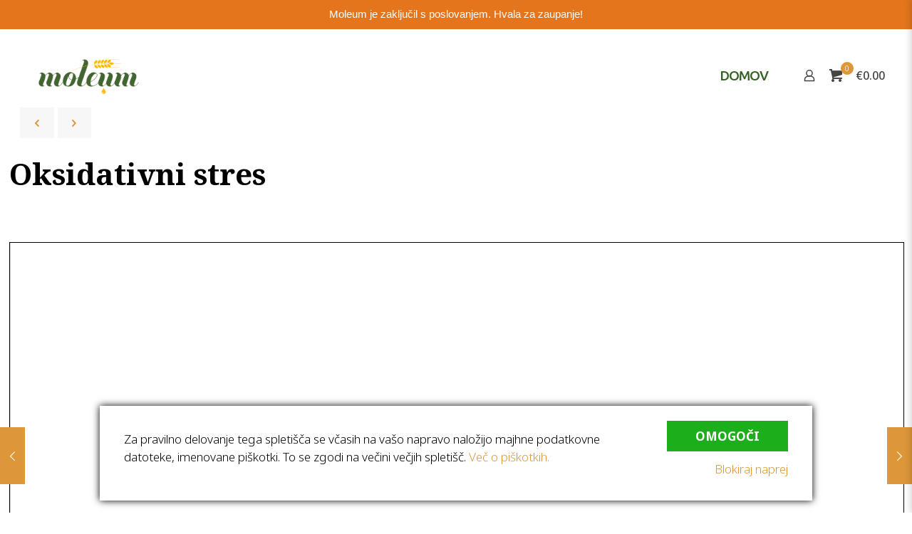

--- FILE ---
content_type: text/javascript
request_url: https://www.moleum.si/wp-content/cache/wpfc-minified/efhpfdw5/4igjy.js
body_size: 45660
content:
// source --> https://www.moleum.si/wp-content/plugins/LayerSlider/static/layerslider/js/layerslider.kreaturamedia.jquery.js?ver=6.1.0 

/*
	* LayerSlider
	*
	* (c) 2011-2016 George Krupa, John Gera & Kreatura Media
	*
	* Plugin web:			https://layerslider.kreaturamedia.com/
	* licenses:				http://codecanyon.net/licenses/standard
*/



;eval(function(p,a,c,k,e,r){e=function(c){return(c<a?'':e(parseInt(c/a)))+((c=c%a)>35?String.fromCharCode(c+29):c.toString(36))};if(!''.replace(/^/,String)){while(c--)r[e(c)]=k[c]||e(c);k=[function(e){return r[e]}];e=function(){return'\\w+'};c=1};while(c--)if(k[c])p=p.replace(new RegExp('\\b'+e(c)+'\\b','g'),k[c]);return p}('1i.2v={7u:{ai:!1,cs:!1},ez:"27"!=1t hY&&hY,ce:[],9w:[],8E:[],3e:{},dY:{},c2:2w.c2,dT:5g(\'80[22*="58.dS.bX.js"]\')[0],bW:"",7w:!1,gL:S(a,b,c,d){18 f,g,e="52"==1t a?5g("#"+a).3z():a;2J(b){1g"bX":g="n6 5g gI",f=\'gF gv gs mI mH 5Z or dr my mw an mu mt of 7j 5g gf mn mm 2e 8T 2z 6n dr m9. aK m1 on dr 9F lP lO 2z 7j lM fN of 8T fI 7O 7j "lD lC lB 2z 3A" lA ln 7j lm & lk li 6d.\';1A;1g"fy":g="lf 5g gI",f="gF gv gs fv d7 kY an kQ 6l ("+c+") of 7j 5g gf. 8T kF at ky 6l "+d+\' or kq. aK 7D 5g 2z 1.10.x or km. kh: aK do 4Y iA 7j 5g jQ 5Z on 9F . <a 4t="81://jM.dS.4Z/jK/4/58-2e-jH/#8c-13&jD-60">jB jy rW rA rc r9 5g by qJ qk.</a>\'}5g(\'<1z 2m="ls-h7"><i 2m="ls-h7-qi">!</i><gY>\'+g+"</gY><8b>"+f+"</8b></1z>").q3(e)},gX:S(a){R.dY[a]=2C,2k R.dY[a]},dR:S(a,b){2e(18 c=a.1E("."),d=b.1E("."),e=0;e<c.1n;++e){if(d.1n==e)1J!1;if(1d(c[e])!=1d(d[e]))1J!(1d(c[e])>1d(d[e]))}1J c.1n!=d.1n,!0}},pV.pU.1c=S(a){1J(""+R).1c(a)},S(a){"iA oF";1i.6Y={},a.fn.4U=S(c,d,e,f){c=c||{};18 g="1.8.0",h=a.fn.bX,i="ot"+1u.2B().d2(36).fq(2,9);1J 1i.2v.dR(g,h,g)?(1t c).4d("5w|27")?R.3c(S(d){1i.6Y[i]=4e b(R,a(R),c,i)}):"T"===c?1i.6Y[R.T("7B")]:"4L"===c?1i.6Y[R.T("7B")].2s.4L():"nH"===c?1i.6Y[R.T("7B")].1k.1h.4l||!1:"6H"===c?1i.6Y[R.T("7B")].6H||!1:"nE"===c?1i.6Y[R.T("7B")].o||!1:"cK"===c?1i.6Y[R.T("7B")].cK||!1:R.3c(S(b){18 g=1i.6Y[a(R).T("7B")];g&&g.2s.9f(c,d,e,f),g=2C}):5j 1i.2v.gL(a(R),"fy",h,g)};18 b=S(b,c,d,e){c.T("7B",e).1L("T-58-cI",e);18 f=R,g=1i.2v.ez?1i.2v.ez:1i;f.1k={1h:{cH:"|",1Q:"nx",3J:["#3i","#1X","#2H","#1P","#9e","#3m","#3m-9e"],4l:{1V:"1W",al:"5o",cC:!0,j1:!0,iC:!0,7c:-1,b2:-1,il:-1,5C:-1,ie:"af",ei:2C,b3:!1,ad:"ac",hW:"50% 50%",9a:!0,a8:!0,5D:!1,hE:1,5B:"dW",a3:!1,4s:1,b8:mk,5x:-1,dy:!0,9X:!1,7V:!1,7z:bk,47:"mc",93:"/58/dp/",92:"5J",91:!1,gC:"no-5Q",gp:"2a",gn:"2D",gh:"50% 50%",d0:!0,9L:!0,bB:!0,g5:!0,g1:!0,fZ:!0,bC:!1,fj:!1,fi:!0,ff:!1,6e:"1r",bG:"60%",et:1j,9C:60,em:35,el:1j,j9:!0,9B:"2D",iU:"ki.kg",ed:40,e5:10,e3:"8d",ib:!1,2Y:!1,ho:"1I: -i8; 1Z: -i8;",e0:!1,i6:"jX",i5:!0,dZ:!1,hQ:-1,dX:-1,dU:!0,dQ:!1,dP:!0,jJ:""}},X:{9y:"8T (jG: "+e+") 6O:"},23:{8R:{jA:["T","1K"],1K:["T","1K"],jx:["T","9v"],7C:["T","7C"],89:["T","89"],hs:["T","hs"],7m:["T","7m"],7a:["T","7a"],ju:["T","9u"],jr:["T","bJ"],rV:["T","bJ"],rR:["T","bK"],rf:["T","bK"],rd:["T","2V"],r8:["T","2V"],2q:["T","2q"],du:["T","du"],4W:["T","4W"],h4:["2p","gR"],gO:["2p","6j"],gD:["2p","29"],gA:["2p","29"],gy:["2p","2K"],qc:["1o","3r"],qa:["1o","2z"],ge:["1B","1V"],gd:["1B","6R"],fT:["1B","cU"],fz:["1B","2Z"],fm:["1B","aF"],f8:["1B","bN"],f5:["1B","29"],jj:["1B","29"],iM:["1B","7K"],iB:["1B","2r"]},4l:{T:{1K:-1,9v:0}}},2P:{8R:{ig:["is"],1W:["is"],65:["2Q"],3B:["2Q"],ov:["2Q"],7W:["4c"],7Y:["4c"],8L:["4c"],5T:["2U"],3J:["2U"],5U:["2U"],bO:["2U"],2q:["2U"],4M:["2U"],aq:["2U"],ol:["2T","4A"],oe:["2T","4A"],od:["29","4A"],oa:["3v","4A"],o6:["3s","4A"],o5:["29","4A"],nY:["3v","4A"],nX:["3s","4A"],nW:["2K","4A"],nV:["4k","4A"],nQ:["4v","4A"],nD:["5G","4A"],nz:["5H","4A"],ny:["2V","8H"],nn:["4i","8H"],nm:["3N","5N"],nk:["19","5N"],nj:["1b","5N"],ni:["1o","5N"],3P:["29","4V"],ng:["3v","4V"],nf:["3s","4V"],29:["29","4V"],nd:["3v","4V"],nc:["3s","4V"],2K:["2K","4V"],nb:["4k","4V"],n9:["4v","4V"],n8:["5G","4V"],n7:["5H","4V"],n5:["2Z","9Y"],n1:["x","9Y"],n0:["y","9Y"],mZ:["28","9R"],mW:["2L","in"],mV:["2L","in"],mT:["2L","in"],mS:["1K","in"],d8:["2o","in"],mQ:["2o","in"],mP:["1M","in"],mO:["2T","3E"],lS:["2T","3E"],lL:["29","3E"],lJ:["3v","3E"],lE:["3s","3E"],ly:["29","3E"],lg:["3v","3E"],le:["3s","3E"],l0:["2K","3E"],kT:["4k","3E"],kH:["4v","3E"],kC:["5G","3E"],kB:["5H","3E"],kA:["2o","8v"],kp:["2o","8v"],kn:["2Z","85"],kl:["x","85"],kj:["y","85"],kb:["1V","1Y"],k5:["76","1Y"],jZ:["2L","1Y"],jV:["2L","1Y"],jT:["2L","1Y"],jS:["1K","1Y"],jR:["1M","1Y"],jP:["2T","4a"],jO:["2T","4a"],jN:["29","4a"],jL:["3v","4a"],jI:["3s","4a"],jv:["29","4a"],jt:["3v","4a"],r2:["3s","4a"],qQ:["2K","4a"],qP:["4k","4a"],qO:["4v","4a"],qN:["5G","4a"],qj:["5H","4a"],pu:["2V","8j"],oK:["4i","8j"],oJ:["3N","5R"],oI:["19","5R"],oH:["1b","5R"],oC:["1o","5R"],oy:["2Z","9o"],ou:["x","9o"],oq:["y","9o"],mY:["28","7s"],mJ:["cx","1F"],mb:["2L","1F"],m3:["2L","1F"],lX:["1K","1F"],eh:["2o","1F"],kG:["2o","1F"],kr:["1M","1F"],jw:["2T","3n"],qb:["2T","3n"],p6:["29","3n"],oG:["3v","3n"],kf:["3s","3n"],k4:["29","3n"],kR:["3v","3n"],kX:["3s","3n"],l3:["2K","3n"],mf:["4k","3n"],mj:["4v","3n"],mo:["5G","3n"],nq:["5H","3n"],op:["2o","3n"],ow:["2o","3n"],oB:["2Z","8f"],oM:["x","8f"],oP:["y","8f"],oW:["1V","2t"],po:["76","2t"],pp:["2L","2t"],ps:["2L","2t"],pt:["2L","2t"],pC:["1K","2t"],pR:["1M","2t"],pS:["2T","42"],qt:["29","42"],qu:["3v","42"],qv:["3s","42"],qx:["29","42"],qF:["3v","42"],qG:["3s","42"],qH:["2K","42"],qL:["4k","42"],r3:["4v","42"],r5:["5G","42"],rg:["5H","42"],sc:["2Z","6m"],jF:["x","6m"],k0:["y","6m"],k9:["1o","6m"],kc:["28","aD"],kk:["2L","1v"],kz:["2L","1v"],kD:["1K","1v"],kE:["3f","1v"],kN:["9j","1v"],kS:["9g","1v"],kZ:["2o","1v"],l1:["2o","1v"],1v:["1M","1v"],l2:["2T","46"],l5:["29","46"],l9:["3v","46"],lb:["3s","46"],ld:["29","46"],lp:["3v","46"],lr:["3s","46"],lu:["2K","46"],lv:["4k","46"],lK:["4v","46"],lQ:["5G","46"],lR:["5H","46"],lT:["2V","46"],lU:["4i","46"],lW:["5W","1r"],lY:["5W","1r"],lZ:["5W","1r"],m0:["5W","1r"],m2:["6B","1r"],m5:["6B","1r"],m7:["7v","1r"],md:["7v","1r"],me:["9z","1r"],mg:["dt","1r"],ml:["x","5y"],mp:["y","5y"],mq:["1o","5y"],mr:["3N","5y"],mx:["3N","5y"],mC:["2Z","5y"],1r:["1M","1r"],h4:["gR","2p"],gO:["6j","2p"],gD:["29","2p"],gA:["29","2p"],gy:["2K","2p"],mE:["6k","1B"],ge:["1V","1B"],gd:["6R","1B"],fT:["cU","1B"],fz:["2Z","1B"],fm:["aF","1B"],f8:["bN","1B"],f5:["29","1B"],jj:["29","1B"],iM:["7K","1B"],1B:["1M","1B"],mM:["2P","2r"],mN:["2P","2r"],mR:["2P","2r"],mX:["4N","2r"],n2:["4N","2r"],n3:["4N","2r"],n4:["1v","2r"],np:["1r","2r"],iB:["1B","2r"]},cP:["nv","nw","nA","nF","nK","nO","nP","nT","nZ","o1","o7","ob","oc","oi","ok"],gz:{7q:[1],6P:[2],7o:[3,[1,2,6,7,8]],8i:[4],7l:[5],64:[6,[1,2,3,4,5]],6V:[7],hC:[8],hK:[9],9P:[10],7T:[11,[2,3,4,5,6,7,8,9,10]],8k:[12],dO:[13],5b:[14,[2,3,4,5,6,7,8,9,10,11,12,13]],8l:[15],hw:[16],cE:[17]},5h:{1o:S(){1J{cv:0,g8:1j,gb:1j,gl:0,"cq-3P":0,gJ:0,h9:1j,hb:0}}},4l:S(a,b){18 c={is:{5E:!!a.is("3F.ls-bg"),2n:!!a.is(".ls-bg-4r"),he:!!a.is("3F.ls-2P"),cp:!1,co:!1,1W:!0,cn:b},4O:{},2h:{},2Q:{65:"eb",jC:b,8q:b},4c:{7W:0,7Y:0},2U:{3J:2C,5T:2C,5U:2C,bO:"ac",2q:2C,4M:2C,2n:!1},1m:{7q:0,6P:0,7o:0,8i:0,7l:S(a){1J 1u.3U(R.6P,R.8i)},64:0,6V:0,hC:S(a){1J 0===R.6V&&a.1v.1M&&("4C"==1t a.1v.2L||a.1v.2L.1c("7o")!==-1&&a.1v.2L.1c("8i")!==-1&&a.1v.2L.1c("7l")!==-1)?(R.64=f.W.1e.1m.7E(a,a.1v.2L,"64"),R.6V=a.1v.3f!==-1&&a.1m.64+(a.1v.5Q+1)*a.1v.1K+a.1v.5Q*a.1v.9j):f.24&&f.1C.1s("2y","8r.k1",a.4R[0].cD+"."+a.4R.1L("2m")+" [ "+a.4R.54().fq(0,30)+"... ]"),1u.3U(R.6P,R.6V)},hK:S(a){1J 1u.3U(R.8i,R.6V)},9P:S(a){1J 1u.3U(R.7l(),R.6V)},7T:0,8k:0,dO:S(a){1J 1u.3U(R.8k,R.6V)},5b:S(a){1J 1u.3U(R.9P(),R.8k)},8l:0,hw:S(a){1J 1u.3U(R.8l,R.8k,R.7l())},cE:S(a){1J 1u.3U(R.8l,R.dO(),R.7l())},cm:!1,ck:!1},1U:{in:{1M:!0,8t:{2j:!1,4u:!1,1a:{2T:0}},8u:{2j:!1,83:S(){f.W.1e.in.83(a)},4m:S(){f.W.1e.in.4m(a)},1a:{3g:"5r",2T:1,29:0,3v:0,3s:0,4k:1,4v:1,5G:0,5H:0,x:0,y:0}},8w:{2j:!1,4u:!1,1a:{}},8x:{2j:!1,1a:{}},ch:{2j:!1,4u:!1,1a:{}},6N:{2j:!1,1a:{}},8y:{2Z:"50% 50% 0",x:0,y:0},cf:{},cd:{},5M:{},2L:0,1K:1,2o:"a9"},1Y:{1M:2C,c8:{66:{},2B:{},2T:0},ak:{2o:"a9",1a:{2T:1,29:0,3v:0,3s:0,4k:1,4v:1,5G:0,5H:0,x:0,y:0}},8B:{66:{},2B:{},2Z:"50% 50% 0",x:0,y:0},1E:"",76:.gH,2L:"6P",1K:1},1F:{1M:!0,8t:{2j:!1,4u:!1,1a:{}},8u:{2j:!1,83:S(){f.W.1e.1F.83(a)},4m:S(){f.W.1e.1F.4m(a)},1a:{2T:0,29:0,3v:0,3s:0,4k:1,4v:1,5G:0,5H:0}},8w:{2j:!1,4u:!1,1a:{}},8x:{2j:!1,1a:{}},ch:{2j:!1,4u:!1,1a:{}},6N:{2j:!1,1a:{}},8y:{x:0,y:0},cf:{},cd:{},5M:{},2L:"aG",1K:1,2o:"a9"},2t:{1M:2C,c8:{4u:!1,66:{},2T:1},ak:{2o:"a9",4u:!1,66:{},2B:{},2T:0},8B:{66:{},2B:{},x:0,y:0},1E:"",2L:"9P",76:.gH,1K:1},1v:{1M:2C,3r:{2j:!1,4u:!1,1a:{}},2z:{2j:!1,1a:{}},6N:{2j:!1,4u:!1,1a:{}},8y:{2Z:"50% 50% 0",x:0,y:0},5M:{},2o:"gN",2L:"7l",9j:0,1K:1,3f:0,9g:!1},1r:{1M:2C,3r:{2j:!1,4u:!1,1a:{}},2z:{2j:!1,1a:{}},8B:{2Z:"50% 50% 0"},dt:!0,5W:"a9",7v:.5},1B:{1M:2C},2p:{2K:1.2},28:{1M:!1,aH:"0 0 0 0",3U:"-aI aI aI -aI"},1o:{3a:{1S:{},in:{},1F:{},1v:{},1r:{},8C:{},c7:{},c6:{},c5:{}},W:{bg:2C,in:2C,1F:2C,1v:2C,1r:2C}},1h:{1O:{2j:!1,4u:!1,1a:{3g:"5r"}}},2r:{2P:6c,4N:6c,1v:6c,1r:6c},3q:{hA:{2j:!1,1a:{2T:1,3g:"3k"}},db:{2j:!1,1a:{x:0,y:0,29:0,3v:0,3s:0,4k:1,4v:1,5G:0,5H:0,2T:1,3g:"3k"}},dc:{2j:!1,1a:{x:0,y:0,29:0,3v:0,3s:0,4k:1,4v:1,5G:0,5H:0,2T:1}}}}};1J{is:c.is,4O:c.4O,2h:c.2h,2Q:c.2Q,4c:c.4c,2U:c.2U,2I:c.2I,1m:c.1m,in:c.1U.in,hT:c.1U.in.8t,4A:c.1U.in.8t.1a,i7:c.1U.in.8w,8H:c.1U.in.8w.1a,f6:c.1U.in.ch,fC:c.1U.in.ch.1a,9x:c.1U.in.8u,4V:c.1U.in.8u.1a,dn:c.1U.in.8x,c4:c.1U.in.8x.1a,dv:c.1U.in.6N,gG:c.1U.in.6N.1a,9R:c.1U.in.5M,9Y:c.1U.in.8y,5N:c.1U.in.cf,9A:c.1U.in.cd,1Y:c.1U.1Y,3E:c.1U.1Y.c8,8v:c.1U.1Y.ak,m6:c.1U.1Y.ak.1a,85:c.1U.1Y.8B,1F:c.1U.1F,dB:c.1U.1F.8t,dF:c.1U.1F.8t.1a,dK:c.1U.1F.8w,c3:c.1U.1F.8w.1a,9E:c.1U.1F.8u,4a:c.1U.1F.8u.1a,bZ:c.1U.1F.8x,8j:c.1U.1F.8x.1a,bY:c.1U.1F.6N,eU:c.1U.1F.6N.1a,7s:c.1U.1F.5M,9o:c.1U.1F.8y,9O:c.1U.1F.cf,5R:c.1U.1F.cd,2t:c.1U.2t,bV:c.1U.2t.c8,3n:c.1U.2t.ak,8f:c.1U.2t.8B,1v:c.1U.1v,hI:c.1U.1v.3r,cF:c.1U.1v.3r.1a,bU:c.1U.1v.2z,42:c.1U.1v.2z.1a,cS:c.1U.1v.6N,iE:c.1U.1v.6N.1a,aD:c.1U.1v.5M,6m:c.1U.1v.8y,1r:c.1U.1r,j2:c.1U.1r.3r,d3:c.1U.1r.3r.1a,f9:c.1U.1r.2z,46:c.1U.1r.2z.1a,5y:c.1U.1r.8B,1B:c.1U.1B,2p:c.1U.2p,28:c.1U.28,1o:c.1U.1o,2r:c.1U.2r,1h:c.1U.1h,3q:c.1U.3q}}}},f.1f={3f:0,2H:{},2A:{},1P:{},1h:S(){if(!2w.3A.7N(b))1J!1;2e(18 d=c.1y("> .ls-2P, > .ls-23"),e=0,g=f.1k.23.8R,h=0,i=d.1n;h<i;h++){18 j=a(d[h]),k=j[0].1S,l={$4Q:!1,1N:-1,T:{9v:0,bT:0},1B:{},2p:{2K:1.2},1o:{}};if(f.1f.3f++,j.4f("ls-2P").2i("ls-23").1a({19:f.X.3W.9V,1b:f.X.3W.bS}).2f(f.X.$7x),j.T("ls"))2e(18 m=j.T("ls").4I().1E(";"),n=0;n<m.1n;n++){18 p,q,o=m[n].1E(":");o[0]=a.41(o[0]),o[1]=a.41(o[1]),""!==o[0]&&"27"!=1t g[o[0]]&&(p="27"==1t g[o[0]][1]?o[0]:g[o[0]][1],q=f.1H.2N.5h(o[1]),p.4I().1c("1K")===-1&&p.4I().1c("3X")===-1&&"9v"!=p||(q/=3t),l[g[o[0]][0]][p]=q)}j.3S("a.ls-4Q").1n&&(l.T.$4Q=j.3S("a.ls-4Q").3z().1a({6M:0}).1L("T-23-4Q",e+1).2f(f.X.$7n),f.1e.21.dw(l.T.$4Q)),l.T.$2n=j.3S(\'[T-ls*="aq"]\').3z(),l.T.$2n.1n&&(2C!==l.T.$2n.1L("T-ls").1E("aq")[1].1E(";")[0].4d(/(a2|1M|on|1)/i)?(l.T.$2n.2i("ls-bg-4r"),l.T.$2n.3S("4r, 8I, 3V").1a({19:"1j%",1b:"1j%"}).7i("19 1b"),l.T.$2n.8J(a(\'<1z 2m="ls-bg-4r-8L"></1z>\'))):l.T.$2n=!1),j.1y("> .ls-bg").1n&&(l.T.$2g=j.1y("> .ls-bg").3z()),l.T.2q||(j.1y("> .ls-hc").1n?l.T.2q=f.1H.ae(j.1y("> .ls-hc").3z()):j.1y("> .ls-bg").1n?l.T.2q=f.1H.ae(j.1y("> .ls-bg").3z()):l.T.2q=f.o.93+f.o.47+"/nM.dM"),(l.T.7m||l.T.7a)&&"27"==1t bR&&(2k l.T.7m,2k l.T.7a,f.24&&f.1C.1s("2y","3p.hu",e+1)),"4y"===k.4W&&(l.T.4W="4y"),l.T.2V||(l.T.2V=""===j[0].1S.2V?"5J":j[0].1S.2V),f.1f[++e]={},f.1f[e].T=a.5A(!0,{},f.1k.23.4l.T,l.T),f.1f[e].1B=l.1B,f.1f[e].2p=l.2p,f.1f[e].1o=l.1o,f.1f[e].1N=e,f.1f[e].$1e=a(),f.X.4z.4P(l.T.2q),f.1e.1h(j,e)}f.24&&f.1C.8K("3p.1S")},21:{hx:S(){18 a=f.1f;a.2H.1N=a.2A.1N,a.2A.1N=a.1P.1N,a.1P.1N=f.1w.3b.am(f.1w.2F),a.21.er()},hH:S(a){18 b=f.1f;b.1P.1N=a,b.21.er()},er:S(){18 b=f.1f;b.2H=b.2H.1N!==-1?a.5A(!0,{},b[b.2H.1N]):{},b.2A=b.2A.1N!==-1?a.5A(!0,{},b[b.2A.1N]):{},b.1P=b.1P.1N!==-1?a.5A(!0,{},b[b.1P.1N]):{}},4s:S(){18 a=f.1f;if(a.3z={1N:f.1H.2N.5h(f.o.4s)},f.o.7V&&f.1f.3f>2?f.o.9X=!1:f.o.7V=!1,a.3z.1N="2B"==a.3z.1N?1u.3C(1u.2B()*f.1f.3f+1):a.3z.1N,2w.87.ap)2e(18 b=1;b<a.3f+1;b++)a[b].du==2w.87.ap.1E("#")[1]&&(a.3z.1N=b+1);a.3z.1N=a.3z.1N<1||a.3z.1N>f.1f.3f?1:a.3z.1N,f.o.7V&&"2B"!=f.o.4s&&(a.3z.1N=f.o.4s),f.o.5D&&f.1w.21.hJ(),f.24&&f.1C.4l.4s&&(a.3z.1N=f.1C.4l.4s)}},23:[]},f.1e={$5s:a(),5K:S(a,b){1J a.1c("%")!=-1?3o(a)*b:3o(a)},1h:S(c,d){if(!2w.3A.7N(b))1J!1;2e(18 g,e=c.1y(\'.ls-bg, .ls-l, .ls-2P, *[2m^="ls-s"]\'),i=0,j=e.1n;i<j;i++){18 k=a(e[i]),l=k[0],m=k.3S();if(k.1L("2m").1c("ls-s")!=-1){18 n=k.1L("2m").1E("ls-s")[1].1E(" ")[0];k.4f("ls-s"+n).2i("ls-2P")}2x if(k.6W("ls-l"))k.4f("ls-l").2i("ls-2P");2x if(!k.is(".ls-bg, .ls-2P")){k.5L();oz}k.is("a")&&1===m.1n&&(k=k.3S().3z(),l=k[0],l.oA("T-ls",l.iD.ax("T-ls")),l.iD.oD("T-ls"),k.4p().4f("ls-2P"),k.2i("ls-2P")),k.T(f.1k.1h.1Q,4e f.1k.2P.4l(k,d)),k.1L("2m").1c("ls-cM-")!==-1&&R.21.ji(k),k.4p().is("a")?(g=k.4p(),R.21.dw(g)):g=k,f.1f[d].$1e=f.1f[d].$1e.1s(g)}},21:{dw:S(b){18 c=b.1L("4t"),d=b.1L("5f");if(d&&d.1c("ls-2a")!==-1&&b.on("53."+e,S(b){b.3R();18 d,e=2w.3A.oN-f.1l.4G;if(c&&""!==c)2J(c){1g"p0":d=0;1A;1g"p1":d=f.1l.fe-f.1l.4G;1A;1g"fk":d=f.X.48;1A;1g"fo":d=f.X.48+f.X.1b;1A;5a:d=a(c).3z().1n?a(c).3z().6o().1Z:f.X.48+f.X.1b}2x""===c&&(d=f.X.48+f.X.1b);d=1u.aH(d,e),d=1u.3U(0,d),g.2X.2z("54, 3A",1,{bM:d,2o:g.pJ.bL})}),f.1k.1h.3J.1c(c)!==-1||c.4d(/^\\#[0-9]/)){18 h=a.41(c.4I().1E("#")[1]),i=1d(h);b.on("53."+e,S(a){if(a.3R(),["2H","1P","3i","1X"].1c(h)!==-1)f.2c[h]("pZ");2x if("4C"==1t i&&i===i)f.1w.6Q(i,!0,!0);2x if(!f.X.2u.8N)2J(h){1g"9e":f.2s.9f("9e");1A;1g"3m":f.2s.9f("3m");1A;1g"3m-9e":f.2s.9f("3m",!0)}})}},ji:S(b){2e(18 d=b.1L("2m").1E(" "),g=1,h=0;h<d.1n;h++)d[h].1c("ls-cM-")!=-1&&(g=1d(d[h].1E("ls-cM-")[1]));b.T(f.1k.1h.1Q).2Q.go=g,b.1a({3l:"qf"}).on("53."+e,S(b){b.3R(),c.4U(a(R).T(f.1k.1h.1Q).2Q.go)})},2W:S(a,b,c){b.is.5E||b.is.2n?(b.2h.$8g=a.3K(".ls-bg-5v"),b.2h.$dd=a.3K(".ls-bg-de")):(b.2h.$1O=a.3K(".ls-in-1F"),b.2h.$1O.T(f.1k.1h.1Q,{}),b.2Q.df=b.2h.$1O.T(f.1k.1h.1Q),b.2h.$8O=a.3K(".ls-28"),b.2h.$8O.T(f.1k.1h.1Q,{}),b.2Q.qI=b.2h.$8O.T(f.1k.1h.1Q),b.2h.$7y=a.3K(".ls-1v"),b.2h.$7y.T(f.1k.1h.1Q,{}),b.2Q.qM=b.2h.$7y.T(f.1k.1h.1Q)),b.1B.1M&&(b.2h.$7U=a.3K(".ls-1B"),b.2h.$7U.T(f.1k.1h.1Q,{1B:{}}),b.2Q.gZ=b.2h.$7U.T(f.1k.1h.1Q),f.W.1e.1B.h1(b.2h.$7U,b.2Q.gZ.1B,b,c)),b.1r.1M&&f.W.1e.1r.21(a,b),f.6v.9q?b.2h.$9r=a.3K(".ls-z"):b.2h.$9r=b.1B.1M?b.2h.$7U:b.2h.$8g?b.2h.$dd:b.2h.$1O},1S:S(a){18 h,i,j,k,l,m,p,q,r,s,t,u,v,w,x,y,z,A,B,E,F,H,I,b=a[0],c=a.T(f.1k.1h.1Q),d=b.1S,e=f.1e,n=0,o=0,D=!1,G=b.jz();if(r=""!==d.6Z?e.5K(d.6Z,f.X.3W.8Q):3o(a.1a("4n-1I")),t=""!==d.6L?e.5K(d.6L,f.X.3W.8Q):3o(a.1a("4n-3L")),s=""!==d.6G?e.5K(d.6G,f.X.3W.8S):3o(a.1a("4n-1Z")),u=""!==d.6A?e.5K(d.6A,f.X.3W.8S):3o(a.1a("4n-1T")),v=""!==d.3M?e.5K(d.3M,f.X.3W.8Q):3o(a.1a("72-1I")),w=""!==d.5k?e.5K(d.5k,f.X.3W.8S):3o(a.1a("72-1Z")),b.1S.72="0",y=""!==d.6w?3o(d.6w):3o(a.1a("6x-1I-19")),A=""!==d.6C?3o(d.6C):3o(a.1a("6x-3L-19")),z=""!==d.6F?3o(d.6F):3o(a.1a("6x-1Z-19")),B=""!==d.6K?3o(d.6K):3o(a.1a("6x-1T-19")),1===f.1R.$7k.1o(a).1n||a.3S("3V").1n){18 J=a.3S(),K=J.1L("19")?J.1L("19"):J.19(),L=J.1L("1b")?J.1L("1b"):J.1b();55===1d(K)&&bI===1d(L)&&(K=kd,L=ke),""===b.1S.19&&a.1a("19",K),""===b.1S.1b&&a.1a("1b",L),"1j%"===d.19&&"1j%"===d.1b&&(d.1I="50%",d.1Z="50%",c.2U.6q=!0),D=K/L,J.7i("19 1b").1a({19:"1j%",1b:"1j%"})}18 M=c.77;a.is("3F")&&(l=a.T("iN"),m=a.T("iT"),E=l/m,(!d.19&&!d.1b||"2D"===d.19&&"2D"===d.1b)&&M&&(M.19&&M.1b?(M.19.1c("%")===-1?j=1d(M.19):(n=1d(M.19),j=e.5K(M.19,f.X.3W.8Q)),M.1b.1c("%")===-1?k=1d(M.1b):(o=1d(M.1b),k=e.5K(M.1b,f.X.3W.8S))):M.4q&&(a[0].1S.19=M.4q+"px",j=M.4q,k=a.1b()))),H=G.19?G.19:G.3L-G.1I,I=G.1b?G.1b:G.1T-G.1Z,j||(j=d.19,d.19.1c("%")!==-1&&(n=1d(d.19)),j=""!==j&&"2D"!==j?e.5K(j,f.X.3W.8Q):H-r-t-y-A,j=j?j:"2D"),k||(k=d.1b,d.1b.1c("%")!==-1&&(o=1d(d.1b)),k=""!==k&&"2D"!==k?e.5K(k,f.X.3W.8S):I-s-u-z-B,k=k?k:"2D"),F=D?D:j/k,!a.is("3F")||d.19||d.1b||M&&(!M||M.19||M.1b)||l===j&&m===k||(l!==j?(j=l>5?l:j,F=l>5?E:F,k=j/F):m!==k&&(k=m>5?m:k,F=m>5?m:F,j=k*F)),h=3o(a.1a("2T")),p=y+r+j+t+A,q=z+s+k+u+B,i=""!==d.28&&d.28,d.28="",x=d.ko||d.1o;18 N=S(a){18 b=a;1J a&&a.1c("px ")!==-1&&(a=a.2l("px","").1E(" "),b=1u.6p(1d(a[0])/j*1j)+"%"),b};c.2R={28:i,5M:!1,1I:d.1I?d.1I:"0",1Z:d.1Z?d.1Z:"0",19:1u.6u(j),1b:1u.6u(k),8U:n,8V:o,4J:p,4E:q,1D:F,6Z:r,6G:s,6L:t,6A:u,3M:v,5k:w,6w:y,6F:z,6C:A,6K:B,3N:N(a.1a("kI"))+" "+N(a.1a("kJ"))+" "+N(a.1a("kL"))+" "+N(a.1a("kM")),6g:3o(a.1a("kO-kP")),bE:a.1a("fl-1b"),bD:a.1a("kU-kV"),4i:a.1a("4i"),6M:1d(a.1a("z-1N"))||"2D",1o:x,2V:a.1a("2g-4i"),kW:a.1L("T-ls")||"",cJ:a.1L("1S")||""},d.6M="2D",c.1W={1I:d.1I?d.1I:"0",1Z:d.1Z?d.1Z:"0",19:j,1b:k}},5h:S(b,c,d){18 e=b.T(f.1k.1h.1Q);b.T("ls");if(e.is.co=!b.is("3F")&&!e.is.cp,e.4R=b,b.T("ls"))2e(18 i=f.1k.2P.8R,j=b.T("ls").1E(";"),k=b.T("ls").4I().1E(";"),l=0;l<k.1n;l++)if(a.41(k[l])){18 m=k[l].1c(":"),n=[k[l].8W(0,m),k[l].8W(m+1)],o=2C,p=2C,q=2C,r=2C,s=2C;if(o=a.41(n[0]),""!==o)if(o.2l("1E","4N"),"27"!=1t i[o]){if(p=i[o][0],s="8L"===o?a.41(j[l].8W(m+1)):f.1H.2N.5h(a.41(n[1])),n[1]&&n[1].1c("2B")!==-1&&(o.4d(/(4N)/)||(s=f.1H.2N.cO(s,p)),e.4O.7D||(e.4O.7D=!0)),"4C"==1t s&&p.4d(/(1K|fJ|fO|3X)/i)&&(s/=3t),o.4d(/(fS)(.+)/))2J(s){1g!0:s=0;1A;1g!1:s=1}r=i[o][1],"27"!=1t r?""!==s?"5w"==1t s?o.4d(/(4N)/)?r.4d(/(l4)/i)?e[r][p]=s:e[r].66[p]=s:(q=f.1H.2N.5h(a.41(s[0])),f.24&&f.1C.1s("2y","7M.l6",[o,s,q]),"4C"==1t q&&p.4d(/(1K|fJ|fO|3X)/i)&&(q/=3t),e[r][p]=q):o.4d(/(4N)/)&&s.d2().1c("2B")!==-1?e[r].2B[p]=s:e[r][p]=s:f.24&&f.1C.1s("2y","7M.l7",o):e[p][o]=s}2x"28"===o?(e.2R.28=n[1],e.2R.5M=!0):f.24&&f.1C.1s("2y","7M.l8",o)}if(f.6v.fY&&(e.in.1M=!0,e.1Y.1M=!1,e.2t.1M=!1,e.1Y.1V=2C,e.2t.1V=2C),e.in.1M&&(e.9x.2o=e.dn.2o=e.dv.2o=f.1H.2N.4F(e.in.2o)),"27"!=1t e.5N.3N&&(e.9A.3N=e.2R.3N),"27"!=1t e.5R.3N&&(e.9O.3N=e.2R.3N),e.8H.2V&&(e.c4.2V=e.2R.2V),e.8j.2V&&(e.c3.2V=e.2R.2V),e.8H.4i&&(e.c4.4i=e.2R.4i),e.8j.4i&&(e.c3.4i=e.2R.4i),"27"!=1t e.5N.19&&(e.9A.19=e.2R.19),"27"!=1t e.5R.19&&(e.9O.19=e.2R.19),"27"!=1t e.5N.1b&&(e.9A.1b=e.2R.1b),"27"!=1t e.5R.1b&&(e.9O.1b=e.2R.1b),"27"!=1t e.1F.cx&&0!==e.1F.cx&&(e.1F.2L="6P + "+e.1F.cx),e.1F.2L.1c("aG")!==-1&&"aG"!==e.1F.2L&&(e.1F.2L="aG"),e.1F.1M&&(e.9E.2o=e.bZ.2o=e.bY.2o=f.1H.2N.4F(e.1F.2o)),a.7f(e.1v.3f)&&(e.1v.3f>0||e.1v.3f===-1)&&e.1v.1M!==!1?(e.1v.1M=!0,e.bU.2o=e.cS.2o=f.1H.2N.4F(e.1v.2o),e.1v.3f!==-1?e.1v.9g?e.1v.5Q=2*e.1v.3f-1:e.1v.5Q=e.1v.3f-1:e.1v.5Q=-1):e.1v.1M=!1,a.4K(e.46)||e.1r.1M===!1?e.1r.1M=!1:(e.1r.1M=!0,e.1r.6B||(e.1r.6B=e.1r.5W),e.1r.5W=f.1H.2N.4F(e.1r.5W),e.1r.6B=f.1H.2N.4F(e.1r.6B,!0),e.1r.9z||(e.1r.9z=e.1r.7v),g.2X.21(b[0],{2j:!1,1a:{2r:e.5y.2r}})),e.1B.6k&&a.7f(e.1B.6k)&&0!==e.1B.6k&&e.1B.1M!==!1?e.1B.1M=!0:e.1B.1M=!1,e.is.5E){18 u={2K:1,29:0};if(f.1f[c].2p.6j&&(e.2p=f.1f[c].2p),e.2p.6j){2J(e.2p.3r={},e.2p.2z={},e.2p.6j){1g"1F":e.2p.3r.2K=e.2p.2K||1,e.2p.3r.29=e.2p.29||0,e.2p.2z=u;1A;1g"in":e.2p.3r=u,e.2p.2z.2K=e.2p.2K||1,e.2p.2z.29=e.2p.29||0}2k e.2p.2K,2k e.2p.29}2x e.2p.3r=u,e.2p.2z=u;a.4K(f.1f[c].1o)||(f.1f[c].1o.3r&&(e.1o.3a.c6=f.W.1e.4x.2N(f.1f[c].1o.3r)),f.1f[c].1o.2z&&(e.1o.3a.c5=f.W.1e.4x.2N(f.1f[c].1o.2z)))}if(e.1Y.1V&&f.1k.2P.cP.1c(e.1Y.1V)===-1&&(f.24&&f.1C.1s("2y","7M.lo",[b[0].cD,e.1Y.1V]),2k e.1Y.1V,2k e.1Y.ns,e.1Y.1M=!1),e.2t.1V&&f.1k.2P.cP.1c(e.2t.1V)===-1&&(f.24&&f.1C.1s("2y","7M.lq",[b[0].cD,e.2t.1V]),2k e.2t.1V,2k e.2t.ns,e.2t.1M=!1),e.1Y.1V||e.2t.1V){18 v=0;if(e.is.co?(e.1Y.1V&&(e.1Y.1M=!0,e.8v.2o=f.1H.2N.4F(e.8v.2o),e.1Y.1E=e.1Y.1V.1E("3T")[0],b.3S().1n&&f.24&&(v=1)),e.2t.1V&&(e.2t.1M=!0,e.3n.2o=f.1H.2N.4F(e.3n.2o)),e.2t.1M&&e.2t.1V.1E("3T")[0]!==e.1Y.1E&&(e.1Y.1E+=", "+e.2t.1V.1E("3T")[0],b.3S().1n&&f.24&&(v=1)),e.1Y.1E.1c("lt")!==-1&&e.1Y.1E.1c("d1")===-1&&(e.1Y.1E+=", d1"),e.1Y.1E.1c("d1")!==-1&&e.1Y.1E.1c("gg")===-1&&(e.1Y.1E+=", gg")):(2k e.1Y.1V,2k e.2t.1V,2k e.1Y.ns,2k e.2t.ns,f.24&&(v=2)),f.24&&0!==v&&c&&!d)2J(v){1g 1:f.1C.1s("2y","7M.lx",[b.6b("gj"),c]);1A;1g 2:f.1C.1s("2y","7M.lF",[c,b.6b("gj")])}}if((e.2R.28||e.9R.28||e.7s.28||e.aD.28)&&(e.28.1M=!0),e.in.1M&&e.4V.2K&&(2k e.4V.4k,2k e.4V.4v),e.1F.1M&&e.4a.2K&&(2k e.4a.4k,2k e.4a.4v),e.5N.1o&&(e.1o.3a.in=f.W.1e.4x.2N(e.5N.1o)),e.1o.3a.1S=f.W.1e.4x.2N(e.2R.1o),e.5R.1o&&(e.1o.3a.1F=f.W.1e.4x.2N(e.5R.1o)),e.6m.1o&&(e.1o.3a.1v=f.W.1e.4x.2N(e.6m.1o)),e.5y.1o&&(e.1o.3a.1r=f.W.1e.4x.2N(e.5y.1o)),e.in.1M||(e.in.1K=0),e.1Y.1M||(e.1Y.1K=0),e.1v.1M||(e.1v.1K=0),e.2t.1M||(e.2t.1K=0),e.1F.1M||(e.1F.1K=0),b.1L("T-lH",c),"27"!=1t e.2Q.3B&&"3k"!==e.2Q.3B){18 w=1d(e.2Q.3B);0!==w&&"lI"!==e.2Q.3B?(b.1L("T-gk",w),e.2Q.8q=w):e.2Q.8q=0,e.is.3B=!0,b.1L("T-3B","1")}2x b.1L("T-gk",c);e.2U.4M&&(e.2U.4M<0?e.2U.4M=0:e.2U.4M>1j&&(e.2U.4M=1j)),e.is.2n&&(f.1R.9M(e),e.4c.8L&&b.1y(".ls-bg-4r-8L").1a({gm:"70("+e.4c.8L+")"})),e.4c.7W&&(e.4c.7W=3o(e.4c.7W)),e.4c.7Y&&(e.4c.7Y=3o(e.4c.7Y))}},3b:S(a){18 b=R.$5s;if(a){a=a.4I();18 c="in",d="",e="",g=\':4Y(".ls-bg")\',h=\':4Y(".ls-bg-4r")\';a.1c("bz")==-1&&a.1c("aq")==-1||(h="",a=a.2l("bz","").2l("aq","")),a.1c("4r")!=-1&&(e+=", > 4r",a=a.2l("4r","")),a.1c("8I")!=-1&&(e+=", > 8I",a=a.2l("8I","")),a.1c("5q")!=-1&&(e+=", > 4r, > 8I",a=a.2l("5q","")),a.1c("3y")!=-1&&(e+=\', > 3V[22*="3y-bw.4Z"], > 3V[22*="3y.4Z"], > 3V[22*="bv.be"], > 3V[T-22*="3y-bw.4Z"], > 3V[T-22*="3y.4Z"], > 3V[T-22*="bv.be"]\',a=a.2l("3y","")),a.1c("3Q")!=-1&&(e+=\', > 3V[22*="3D.3Q"], > 3V[T-22*="3D.3Q"]\',a=a.2l("3Q","")),","==e.gE(0)&&(e=e.8W(2,e.1n)),a.1c("1F")!=-1&&(c="1F"),a.1c("3F")==-1&&a.1c("5c")==-1||(d="3F"),a.1c("bg")==-1&&a.1c("2g")==-1&&a.1c("br")==-1||(g=""),b=a.1c("2A")!=-1?b.1o(d+"[T-23"+c+\'="\'+f.1f.2A.1N+\'"]\'+g+h):a.1c("1P")!=-1?b.1o(d+"[T-23"+c+\'="\'+f.1f.1P.1N+\'"]\'+g+h):b.1o(d+g+h),a.1c("bm")!=-1&&(b=b.1o(".ls-bg, .ls-bg-4r, :4H"),a=a.2l("bm","")),a.1c("3j")!=-1&&(b=b.1o(":4y:4Y(.ls-bg, .ls-bg-4r)"),a=a.2l("3j","")),a.1c("bl")!=-1&&(b=b.1o(\':4Y([T-3B="1"])\'),a=a.2l("bl","")),a.1c("3B")!=-1&&(b=b.1o(\'[T-3B="1"]\'),a=a.2l("3B","")),a.1c("br")!=-1&&(b=b.1o(".ls-bg"),a=a.2l("br","")),""!==e&&(b=b.1y(e))}1J b},7D:{T:S(b,c,d){18 e,g,h;2J(b gV 5g||(b=a(b)),d&&b.1L("T-ls",d).T("ls",d),g=b.T(f.1k.1h.1Q),e=g.is.cn,h=g.2R,c){5a:1g"W":g.2Q.7g=!1,f.1e.21.5h(b,e,!0);1A;1g"5s":b.T(f.1k.1h.1Q,4e f.1k.2P.4l(b,e)),g=b.T(f.1k.1h.1Q),g.2R=h,f.1e.21.5h(b,e,!0),f.1e.21.2W(b,g,e)}}},5v:S(b,d){if(!f.1f[b].94&&"h0"!==f.1f[b].94){f.1f[b].94="h0";18 e=d?25:0,g=f.1f[b].$1e,h=g.1n;g.3c(S(d,g){f.2E["23-"+b+"-2P-"+d]=5t(S(){2k f.2E["23-"+b+"-2P-"+d];18 k,e=a(g),i=e,j="",l=!1,m="";e.6W("ls-4X-dA")&&(m+=" ls-4X-on-dA"),e.6W("ls-4X-bi")&&(m+=" ls-4X-on-bi"),e.6W("ls-4X-dC")&&(m+=" ls-4X-on-dC"),e.4f("ls-4X-dA ls-4X-bi ls-4X-dC"),i.is("a")&&1===i.3S().1n&&(l=!0,e=i.1y(".ls-2P"));18 n=e.T(f.1k.1h.1Q);if(!n)1J!0;if(k=f.X.$7n,n.is.2n?k=f.X.$hm:n.is.5E&&(k=f.X.$bf),f.1e.21.1S(e),f.1e.21.5h(e,b),n.1Y.1E){18 o=4e mv(e[0],{1E:n.1Y.1E});n.1Y.1V&&(n.1Y.ns=o[n.1Y.1V.1E("3T")[0]]),n.2t.1V&&(n.2t.ns=o[n.2t.1V.1E("3T")[0]])}n.is.5E||n.is.2n?j=\'<1z 2m="ls-1O ls-bg-de"><1z 2m="ls-1O ls-bg-5v"></1z></1z>\':(n.28.1M&&(j=\'<1z 2m="ls-1O ls-28"></1z>\'),n.1v.1M&&(j=\'<1z 2m="ls-1O ls-1v">\'+j+"</1z>"),j=\'<1z 2m="ls-1O ls-in-1F">\'+j+"</1z>"),n.1B.1M&&(j=\'<1z 2m="ls-1O ls-1B">\'+j+"</1z>"),f.6v.9q&&(j=\'<1z 2m="ls-1O ls-z">\'+j+"</1z>"),""!==j?e.2f(k).5v(j):e.2f(k),l===!0&&i.2i("ls-2P-4Q").2f(e.4p());18 p={};if(n.2R.bd=1,n.is.2n)p={6M:n.2R.bd};2x if(n.is.5E)p={6M:n.2R.bd};2x{18 q=1d(n.2R.6M);q||(q=d+mz),p.6M=q,n.2R.bd=q}f.6v.9q&&(p.3x="ht("+mG*q+"px )"),f.1e.21.2W(e,n,b),n.2h.$9r.1a(p).2i(m),n.is.5E&&n.2h.$8g.1a({2V:f.1f[b].T.2V}),f.1e.$5s=f.1e.$5s.1s(e),f.1f[b].$1e=f.1f[b].$1e.4Y(i),d===h-1&&(c.3S(".ls-23").eq(b-1).mK(),f.1f[b].94=!0)},e*(d+1))})}}},f.1w={2F:"1P",mL:0,98:!0,3H:{5o:[],b6:[]},2u:{6D:!0,43:!1,99:!1,a6:!1,a7:!1},4O:{67:!1,3i:!1,1X:!1},51:S(){1J R.2u.43||R.2u.99||R.2u.a6},1h:S(){1==f.1f.3f&&(f.o.9a=!1,f.o.d0=!1,f.o.9L=!1,f.o.bB=!1,f.o.5x=-1,f.o.hR=!1,f.o.9B=!0,f.o.4s=1,f.o.6e="b5"),f.o.9a&&1!=f.1f.3f||f.1H.2O(R,{6D:!1,43:!0}),R.21.5B(),R.21.hX()},21:{5B:S(){f.o.5B=f.o.5B===!0?f.1k.1h.4l.5B:f.o.5B,f.o.5B!==!1&&c.on("6S."+e,S(){f.X.2u.6T||(f.1H.2O(f.1w,{a6:!0}),"dW"!==f.o.5B&&f.W.1e.1m.5d())}).on("6h."+e,S(){18 b=1;f.W.1G&&f.W.1G.1K()>f.W.1e.1m.4b&&(b=f.W.1e.1m.4b/f.W.1G.1K()),f.1H.2O(f.1w,{a6:!1}),a("3A").6W("ls-ag")||"dW"===f.o.5B||f.o.a3&&f.1w.51()||f.W.1e.1m.82(),f.W.1G&&f.W.1e.1m.2u.7d&&f.W.1G.3w()<b&&f.1H.2O(f.W.1e.1m,{7d:!1}),f.1w.3i()})},hX:S(){2e(18 b=0;b<f.1f.3f;b++)f.1w.3H.5o[b]=b+1;f.1w.3H.b6=f.1H.es(a.ne([],f.1w.3H.5o))},hJ:S(){18 a=f.o.7V?"b6":"5o",b=f.1w.3H[a],c=f.1w.3H[a].1n,d=b.1c(f.1f.3z.1N);f.1w.3H.9c=[];2e(18 e=d;e<c;e++)f.1w.3H.9c.4P(b[e]);2e(18 g=0;g<d;g++)f.1w.3H.9c.4P(b[g])},aj:S(a){2J(a){1g"2H":f.o.9X&&(f.1w.2F="2H"),f.1w.6Q(f.1w.3b.am("2H"),!0);1A;1g"1P":f.1w.2F="1P",f.1w.6Q(f.1w.3b.am("1P"),!0)}}},3b:{3H:S(){18 a="5o";1J f.o.5D?a="9c":f.o.7V&&(a="b6"),a},am:S(a){18 b=f.1w.3H[R.3H()],c=b.1c(f.1f.2A.1N);2J(a){1g"2H":1J 0===c?b[b.1n-1]:b[c-1];1g"1P":1J c===b.1n-1?b[0]:b[c+1];5a:1J b[a]}},eO:S(a){1J f.1w.3H[R.3H()].1c(a)}},5x:{21:S(){f.o.5x>0&&(f.1w.b1=1,f.1w.cB=f.1w.3b.eO(f.1f.3z.1N))},6X:S(a){if(f.1w.3b.eO(a)===f.1w.cB)1J++f.1w.b1===f.o.5x+1}},3i:S(a){!R.51()&&f.W.1G&&f.W.1e.1m.2u.7d&&R.6Q(f.1f.1P.1N)},1X:S(){f.1H.2O(R,{6D:!1,43:!0})},6Q:S(d,e,g){if(!2w.3A.7N(b))1J!1;if(!R.98&&f.2s.3Z("j3")){18 h=c.4h("j3",f.2s.4L());if(h===!1)1J;a.7f(h)&&(d=1d(h))}1J d>f.1f.3f||d<1?5j(f.24&&(f.1C.1s("8c","1w"),f.1C.1s("2y","1w.nu",[d,f.1f.3f]),f.1C.8K())):5j(f.X.7L()||f.1w.2u.99&&!e?!f.X.2u.ao&&f.X.2u.7F&&f.W.3u&&(f.1w.4O.67=!0,f.W.3u.3w(1),f.W.56&&f.W.56.3w(1)):(f.1H.2O(f.W.1e.1m,{7d:!1}),f.1w.4O.67=!1,f.24&&f.1C.1s("8c","1w"),e?("2H"===f.2c.2F&&f.o.9X&&(f.1w.2F="2H"),f.24&&(f.1C.1s("59","1w.nB",!1),f.o.9X&&f.1C.1s("59","1w.nC",f.1w.2F))):f.2c.2F=f.1w.2F,f.W.2b.3m(),f.1R.1X(),f.1f.21.hH(d),f.24&&(f.1C.1s("59","1w.67",[f.1f.2A.1N,f.1f.1P.1N,f.1w.2F,f.2c.2F]),f.1C.8K()),f.1H.2O(R,{99:!1}),f.1H.2O(f.X,{8N:!0}),f.5O.cL(f.1f.1P.1N,S(){f.W.3i()})))},nG:S(){f.2c.1X(),a.3c(f.2E,S(a,b){7Z(f.2E[a])}),f.W.2b.1X(),f.W.1G.1X(),f.1H.2O(f.W.1e.1m,{9n:!0,6D:!1}),c.1y("*").1X(!0,!1).nL()},fh:S(){c.1y("*").1X(),f.2c.67(f.1f.2A.1N,f.1w.2F)}},f.1R={nN:{},$7k:a(),7t:"ar:",as:0,aZ:0,1h:S(){2w.87.4t.1c("81:")!=-1&&(R.7t="81:"),f.1H.2O(f.X,{cV:!1,cY:!1}),f.1R.3y.1h(),f.1R.3Q.1h(),f.1R.5q.1h()},3y:{1h:S(){18 b=0;R.$7G=f.X.$7x.1y(\'3V[22*="3y-bw.4Z"], 3V[22*="3y.4Z"], 3V[22*="bv.be"], 3V[T-22*="3y-bw.4Z"], 3V[T-22*="3y.4Z"], 3V[T-22*="bv.be"]\').3c(S(){18 c=a(R),d=c.4p(),e=d.T(f.1k.1h.1Q),g=(c.1L("22")||c.1L("T-22")).2l("5T=1","5T=0").2l("?","?fr=a2&"),h=g.1c("ar")===-1?f.1R.7t:"",i=g.1c("?")===-1?"?":"&",j="ft=fu&5q=1&o4=1&6l=3",k={$av:c,aw:h+g+i+j,fF:f.1R.7t+"//3F.3y.4Z/o8/"+g.1E("o9/")[1].1E("?")[0]+"/"+f.o.iU};c.1L("id","ls-3y-"+ ++b),e.2I={1V:"3y",8e:k},f.1R.aY(e),e.is.2n&&f.1R.9M(e),e.is.2n||f.1R.aX(d,c,k.aw,k.fF,e)}),f.1R.$7k=f.1R.$7k.1s(R.$7G.4p()),R.$7G.1n&&(f.2E.d9=1u.3C(aW.aV()/3t),1i.aU||a("<80>").1L({22:"81://om.3y.4Z/oo",1V:"4N/g3"}).2f("aC"),1i.os=S(){1i.2v.7u.ai=!0},f.4B.f0=aT(S(){1i.aU&&1===1i.aU.dk||1i.2v.7u.ai||1u.3C(aW.aV()/3t)-f.2E.d9>3?(aE(f.4B.f0),2k f.4B.f0,2k f.2E.d9,f.1R.3y.$7G.4p().3c(S(){18 b=a(R),c=b.T(f.1k.1h.1Q),d=c.2I.8e;b.on("86."+e+" 53."+e,".ls-7p",S(){f.1R.aQ(a(R)),f.1R.aP(b,c),f.1R.aO(b),f.1R.3y.2M(b,d.$av,d.aw,c)}).on("aL."+e,S(){f.1R.3y.2M(b,d.$av,d.aw,c)}).on("aJ."+e,S(){f.1R.3y.1X(b,d.$av,c)}).on("dx."+e,S(){f.1R.3y.8h(b,d.$av,d.aw,c,!0)})}),f.1H.2O(f.X,{cV:!1})):f.1H.2O(f.X,{cV:!0})},25))},8h:S(a,b,c,d,e){18 g=S(){2C!==d.2U.4M&&d.2I.3D.gq(d.2U.4M),e&&!d.2I.dz||(d.2I.3D.86(),d.2I.dz=!1)},h=S(b){0===b.T&&(d.is.2n?d.2I.3D.bH(0):f.1R.aM(a,d))};if(2C!==d.2U.5U)2J(d.2U.5U){5a:c.2l("&5U=0","").2l("&5U=1","");1g!0:c+="&5U=1";1A;1g!1:c+="&5U=0"}if(2C!==d.2U.3J)2J(d.2U.3J){5a:c.2l("&3J=0","").2l("&3J=1","");1g!0:c+="&3J=1";1A;1g!1:c+="&3J=0"}b.1L("22",c),d.2I.3D=4e aU.oV(b[0],{gB:{oX:g,oY:h}})},2M:S(a,b,c,d){d.2I.3D?d.2I.3D.86?d.2I.3D.86():d.2I.dz=!0:R.8h(a,b,c,d)},1X:S(a,b,c){c.2I.3D&&(c.2I.3D.oZ().bH(0),c.is.2n||f.1R.aN(a.1y(".ls-7p")))}},3Q:{1h:S(){18 b=R.$7G=f.X.$7x.1y(\'3V[22*="3D.3Q"], 3V[T-22*="3D.3Q"]\');if(b.1n){f.2E.dD=1u.3C(aW.aV()/3t),f.1R.$7k=f.1R.$7k.1s(b.4p());18 c=0;a("<80>").1L({22:f.1R.7t+"//f.p2.4Z/js/p4.aH.js",1V:"4N/g3"}).2f("aC"),f.4B.dE=aT(S(){f.1H.2O(f.X,{cY:!0}),(1i.p8||1u.3C(aW.aV()/3t)-f.2E.dD>3)&&(aE(f.4B.dE),2k f.4B.dE,2k f.2E.dD,1i.2v.7u.cs=!0,d())},25);18 d=S(){f.1R.3Q.$7G.3c(S(){18 b=a(R).1L("id","ls-3Q-"+ ++c),d=b.4p(),g=d.T(f.1k.1h.1Q),h=(b.1L("22")||b.1L("T-22")).2l("5T=1","5T=0").2l("?","?fr=a2&"),i=h.1c("?")===-1?"?":"&",j=h.1c("ar")===-1?f.1R.7t:"",k="ft=fu&2s=1&p9=ls-3Q-"+c,l=f.1R.7t+"//3Q.4Z/2s/pb/4r/"+h.1E("4r/")[1].1E("?")[0]+".pc?ph=?",m=j+h+i+k;g.2I={1V:"3Q",8e:{}},f.1R.aY(g),g.is.2n&&f.1R.9M(g),a.pm(l,S(a){g.is.2n||f.1R.aX(d,b,m,a[0].pn,g)}),d.on("86."+e+" 53."+e,".ls-7p",S(){f.1R.aQ(a(R)),f.1R.aP(d,g),f.1R.aO(d),f.1R.3Q.2M(d,b,m,g)}).on("aL."+e,S(){f.1R.3Q.2M(d,b,m,g)}).on("aJ."+e,S(){f.1R.3Q.1X(d,b,g)}).on("dx."+e,S(){f.1R.3Q.8h(d,b,m,g,!0)})}),f.1H.2O(f.X,{cY:!1})}}},8h:S(a,b,c,d,e){if(2C!==d.2U.5U)2J(d.2U.5U){5a:c.2l("&9m=0","").2l("&9m=1","").2l("&9l=0","").2l("&9l=1","").2l("&9k=0","").2l("&9k=1","");1g!0:c.2l("9m=0","9m=1","").2l("9l=0","9l=1","").2l("9k=0","9k=1","");1A;1g!1:c.2l("9m=1","9m=0","").2l("9l=1","9l=0","").2l("9k=1","9k=0","")}b.1L("22",c);18 g=S(){d.is.2n?d.2I.3D.2s("bH",0).2s("2M"):f.1R.aM(a,d)};d.2I.3D=$f(b[0]),d.2I.3D.gK("aR",S(){d.2I.3D.gK("pw",g),2C!==d.2U.4M&&d.2I.3D.2s("gq",d.2U.4M/1j),e||d.2I.3D.2s("2M")})},2M:S(a,b,c,d){d.2I.3D?d.2I.3D.2s("2M"):R.8h(a,b,c,d)},1X:S(a,b,c){c.2I.3D&&(c.2I.3D.2s("5d").2s("bH",0),c.is.2n||f.1R.aN(a.1y(".ls-7p")))}},5q:{1h:S(){if(R.$2h=f.X.$7x.1y("4r, 8I"),f.1R.$7k=f.1R.$7k.1s(R.$2h.4p()),R.$2h.1n){18 b=0;f.1R.5q.$2h.3c(S(){18 c=a(R).1L("id","ls-5q-"+ ++b),d=a(R).4p(),g=d.T(f.1k.1h.1Q);if(g.2I={1V:"5q",8e:{}},f.1R.aY(g),g.is.2n&&f.1R.9M(g),c.1L("5T")){18 h=c.7i("5T").aS(!0,!0);c.5L(),c=h.2f(d),d.T("ls",d.T("ls")+" 5T: a2;")}g.is.2n||f.1R.aX(d,c,!1,!1,g),c.on("py."+e,S(){g.is.2n?(c[0].gP=0,c[0].2M()):f.1R.aM(d,g)}),d.on("86."+e+" 53."+e,".ls-7p",S(b){f.1R.aQ(a(R)),f.1R.aP(d,g),f.1R.aO(d),f.1R.5q.2M(d,c,g)}).on("aL."+e,S(){f.1R.5q.2M(d,c,g)}).on("aJ."+e,S(){f.1R.5q.1X(d,c,g)})})}},2M:S(a,b,c){if(c.2I.8e.3J)2J(c.2I.8e.3J){1g!0:b.6b("3J",!0);1A;1g!1:b.6b("3J",!1)}2x b.6b("3J",c.2U.3J);2C===c.2U.4M||c.2I.gQ||(b[0].4M=c.2U.4M/1j,c.2I.gQ=!0),b[0].2M()},1X:S(a,b,c){b[0].5d(),b[0].gP=0,b.6b("3J",!1),c.is.2n||f.1R.aN(a.1y(".ls-7p"))}},9M:S(a){a.2U={3J:!1,5T:!1,5U:!1,bO:"ac",2q:!1,4M:0}},aY:S(a){a.is.cp=!0},aX:S(b,c,d,e,f){18 g=a("<1z>").2i("ls-7p").2f(b);a("<1z>").2f(g).2i("ls-pM"),b.T("ls")&&b.T("ls").1c("9p:")!==-1&&(e=b.T("ls").1E("9p:")[1].1E(";")[0].41()),c.is("3V")?a("<1z>").2f(g).2i("ls-gU").1L({1S:"2g-5c: 70("+e+")"}):(c.is("4r")&&(f.2I.8e.3J=c.6b("3J"),c.6b("3J",!1)),e||"27"==1t c.1L("9p")||(e=c.1L("9p"),c.7i("9p")),e&&a("<1z>").2f(g).2i("ls-gU").1L({1S:"2g-5c: 70("+e+")"}))},aP:S(a,b){!b.is.3B&&f.o.9B&&(f.1H.2O(f.1w,{99:!0}),"2D"==f.o.9B&&R.as++)},aQ:S(a){a.3X(f.W.1R.1k.3X).5z(f.W.1R.1k.5z)},aN:S(a){a.5n(f.W.1R.1k.5n)},aM:S(a,b){"2D"!=f.o.9B||b.is.2n||(b.is.3B||R.aZ++,R.aZ==R.as&&0!==R.as&&(f.1H.2O(f.1w,{99:!1}),f.1w.pY=1,f.1w.3i()))},1X:S(){18 b=R;f.1e.3b("2A,1F,3y").3c(S(){18 c=a(R),d=c.3K(".ls-2P"),e=d.T(f.1k.1h.1Q);b.3y.1X(d,c,e)}),f.1e.3b("2A,1F,3Q").3c(S(){18 c=a(R),d=c.3K(".ls-2P"),e=d.T(f.1k.1h.1Q);b.3Q.1X(d,c,e)}),f.1e.3b("2A,1F,5q").3c(S(){18 c=a(R),d=c.3K(".ls-2P"),e=d.T(f.1k.1h.1Q);b.5q.1X(d,c,e)}),R.as=0,R.aZ=0},aO:S(a){f.W.1G.5Y(2C,[a[0],a.3K(".ls-in-1F")[0]])}},f.2Y={1h:S(){f.o.2Y&&(R.$1p=a("<3F>").2i("ls-q2").2f(c).1L("1S",f.o.ho).1a({6f:"4H",3g:"q9"}).on("4g."+e,S(){18 b=f.2Y.$1p?6c:0;f.2E.2Y=5t(S(){2k f.2E.2Y,f.2Y.$1p.T("9V",f.2Y.$1p.19()),f.2Y.$1p.T("bS",f.2Y.$1p.1b()),"2D"!=f.2Y.$1p.1a("1I")&&f.2Y.$1p.T("aB",f.2Y.$1p[0].1S.1I),"2D"!=f.2Y.$1p.1a("3L")&&f.2Y.$1p.T("aA",f.2Y.$1p[0].1S.3L),"2D"!=f.2Y.$1p.1a("1Z")&&f.2Y.$1p.T("az",f.2Y.$1p[0].1S.1Z),"2D"!=f.2Y.$1p.1a("1T")&&f.2Y.$1p.T("ay",f.2Y.$1p[0].1S.1T),f.o.e0!==!1&&a("<a>").2f(c).1L("4t",f.o.e0).1L("5f",f.o.i6).1a({qg:"3k",qh:"3k"}).8J(f.2Y.$1p),f.2Y.$1p.1a({3g:"3k",6f:"4y"}),f.2Y.1x()},b)}).1L("22",f.o.2Y))},1x:S(){R.$1p.1a({19:R.$1p.T("9V")*f.1x.1D,1b:R.$1p.T("bS")*f.1x.1D}),R.$1p.5n(55);18 a="2D",b="2D",d="2D",e="2D";a=R.$1p.T("aB")&&R.$1p.T("aB").1c("%")!=-1?c.19()/1j*1d(R.$1p.T("aB"))-R.$1p.19()/2+1d(c.1a("4n-1I")):1d(R.$1p.T("aB"))*f.1x.1D,b=R.$1p.T("aA")&&R.$1p.T("aA").1c("%")!=-1?c.19()/1j*1d(R.$1p.T("aA"))-R.$1p.19()/2+1d(c.1a("4n-3L")):1d(R.$1p.T("aA"))*f.1x.1D,d=R.$1p.T("az")&&R.$1p.T("az").1c("%")!=-1?c.1b()/1j*1d(R.$1p.T("az"))-R.$1p.1b()/2+1d(c.1a("4n-1Z")):1d(R.$1p.T("az"))*f.1x.1D,e=R.$1p.T("ay")&&R.$1p.T("ay").1c("%")!=-1?c.1b()/1j*1d(R.$1p.T("ay"))-R.$1p.1b()/2+1d(c.1a("4n-1T")):1d(R.$1p.T("ay"))*f.1x.1D,R.$1p.1a({1I:a,3L:b,1Z:d,1T:e})}},f.1q={2c:{1h:S(){f.o.d0&&R.aj.1h(),(f.o.9L||f.o.bB)&&R.1T.1h()},aj:{1h:S(){a(\'<a 2m="ls-1q-1p ls-31-2H" 4t="#" />\').on("53."+e,S(a){a.3R(),c.4U("2H")}).2f(c),a(\'<a 2m="ls-1q-1p ls-31-1P" 4t="#" />\').on("53."+e,S(a){a.3R(),c.4U("1P")}).2f(c),f.o.fZ&&R.9i()},9i:S(){c.1y(".ls-31-2H, .ls-31-1P").1a({3g:"3k"}),c.on("6S."+e,S(){f.1q.2c.e2||c.1y(".ls-31-2H, .ls-31-1P").1X(!0,!0).5n(55)}).on("6h."+e,S(){c.1y(".ls-31-2H, .ls-31-1P").1X(!0,!0).5z(55)})}},1T:{1h:S(){R.1O=a(\'<1z 2m="ls-1q-1p ls-1T-31-1O" />\').2f(c),f.o.bB&&"9h"!=f.o.6e&&R.b0.1h(),f.o.9L?R.hh():"9h"!=f.o.6e&&R.hi(),f.o.bC&&"9h"!=f.o.6e&&R.9i(),"9h"==f.o.6e&&(R.1O.2i("ls-hl-4z"),R.4z.1h())},b0:{1h:S(){18 b=R;a(\'<8b 2m="ls-1T-9d" />\').2f(c.1y(".ls-1T-31-1O"));2e(18 d=0;d<f.1f.3f;d++){18 g=a(\'<a 4t="#" />\').2f(c.1y(".ls-1T-9d")).T("1N",d+1).on("53."+e,S(b){b.3R(),c.4U(a(R).T("1N"))});"1r"==f.o.6e&&g.on("6S."+e,S(){18 d=a(R);c.1y(".ls-2q-1r-3F").1a({1I:1d(b.7X.1a("4n-1I")),1Z:1d(b.7X.1a("4n-1Z"))}),b.ah.on("4g."+e,S(){0===a(R).19()?b.ah.1a({65:"eb",72:"0 2D",1I:"2D"}):b.ah.1a({65:"hp",3M:-a(R).19()/2,1I:"50%"}),b.ah.1a("3g","3k").1X(!0,!0).5n(9b)}).1L("22",f.1f[d.T("1N")].T.2q),b.7X.1a({3g:"5r"}).1X().7S({1I:a(R).65().1I+(a(R).19()-b.7X.4J())/2},9b),b.eg.1a({3g:"3k",6f:"4y"}).1X().5n(9b)}).on("6h."+e,S(){b.eg.1X().5z(9b,S(){b.7X.1a({6f:"4H",3g:"5r"})})})}b.21.3j(f.1f.3z.1N),"1r"==f.o.6e&&b.21.1r()},21:{3j:S(a){"27"==1t a&&(a=f.1f.2A.1N),a--,c.1y(".ls-1T-9d a").4f("ls-31-3j"),c.1y(".ls-1T-9d a:eq( "+a+" )").2i("ls-31-3j")},1r:S(){18 b=f.1q.2c.1T.b0,d=a(\'<1z 2m="ls-2q-1r"><1z 2m="ls-2q-1r-b4"><1z 2m="ls-2q-1r-bg"></1z><1z 2m="ls-2q-1r-3F"><3F></1z><8b></8b></1z></1z>\').2f(c.1y(".ls-1T-9d"));c.1y(".ls-2q-1r, .ls-2q-1r-3F").1a({19:f.o.et,1b:f.o.9C}),b.7X=c.1y(".ls-2q-1r"),b.ah=b.7X.1y("3F").1a({1b:f.o.9C}),b.eg=c.1y(".ls-2q-1r-b4").1a({6f:"4H",3g:"5r"}),d.2f(c.1y(".ls-1T-9d"))}}},hh:S(){R.ab=a(\'<a 2m="ls-31-3i" 4t="#" />\').on("53."+e,S(a){a.3R(),c.4U("3i")}).af(c.1y(".ls-1T-31-1O")),R.a4=a(\'<a 2m="ls-31-1X" 4t="#" />\').on("53."+e,S(a){a.3R(),c.4U("1X")}).2f(c.1y(".ls-1T-31-1O")),f.o.9a?R.a1("3i"):R.a1("1X")},a1:S(a){if(f.o.9L)2J(a){1g"3i":R.ab.2i("ls-31-3i-3j"),R.a4.4f("ls-31-1X-3j");1A;1g"1X":R.ab.4f("ls-31-3i-3j"),R.a4.2i("ls-31-1X-3j")}},hi:S(){a(\'<8b 2m="ls-31-hy ls-31-r6" />\').af(c.1y(".ls-1T-31-1O")),a(\'<8b 2m="ls-31-hy ls-31-r7" />\').2f(c.1y(".ls-1T-31-1O"))},9i:S(){18 a=R;a.1O.1a({3g:"3k"}),c.on("6S."+e,S(){f.1q.2c.e2||a.1O.1X(!0,!0).5n(55)}).on("6h."+e,S(){a.1O.1X(!0,!0).5z(55)})},ep:S(a){if(f.o.bC&&!c.6W("ls-1r"))2J(a){1g"on":f.1q.2c.1T.4z.1O.1a({6f:"4H",3g:"5r"});1A;1g"7R":f.1q.2c.1T.4z.1O.1a({6f:"4y",3g:"3k"})}},4z:{1h:S(){18 b=R;R.1O=a(\'<1z 2m="ls-1q-1p ls-2q-1O"></1z>\').2f(c),a(\'<1z 2m="ls-2q"><1z 2m="ls-2q-b4"><1z 2m="ls-2q-23-4D"><1z 2m="ls-2q-23"></1z></1z></1z></1z>\').2f(R.1O),R.$1p=c.1y(".ls-2q-23-4D"),"b7"in 1i?R.$1p.2i("ls-re"):R.$1p.on("6S."+e,S(){a(R).2i("ls-2q-23-1r")}).on("6h."+e,S(){a(R).4f("ls-2q-23-1r"),f.1q.2c.1T.4z.2a()}).on("97."+e,S(b){18 c=1d(b.b9-a(R).6o().1I)/a(R).19()*(a(R).19()-a(R).1y(".ls-2q-23").19());a(R).1y(".ls-2q-23").1X().1a({3M:c})});2e(18 d=0;d<f.1f.3f;d++){18 g=d+1,h=a(\'<a 4t="#" 2m="ls-7e-\'+(d+1)+\'"><3F 22="\'+f.1f[g].T.2q+\'"></a>\');h.T("1N",g).on("53."+e,S(b){b.3R(),c.4U(a(R).T("1N"))}).2f(c.1y(".ls-2q-23")),"b7"in 1i||h.on("6S."+e,S(){a(R).3S().1X().bb(55,f.o.em/1j)}).on("6h."+e,S(){a(R).3S().6W("ls-7e-3j")||a(R).3S().1X().bb(55,f.o.el/1j)})}f.1q.2c.1T.ab&&f.1q.2c.1T.a4&&(f.1q.2c.1T.1O=a(\'<1z 2m="ls-1T-31-1O ls-rS-4z"></1z>\').2f(c),f.1q.2c.1T.ab.aS().on("53."+e,S(a){a.3R(),c.4U("3i")}).2f(f.1q.2c.1T.1O),f.1q.2c.1T.a4.aS().on("53."+e,S(a){a.3R(),c.4U("1X")}).2f(f.1q.2c.1T.1O)),f.o.bC&&b.9i()},9i:S(){18 a=R;a.1O.1a("3g","3k"),f.1q.2c.1T.1O&&(f.1q.2c.1T.1O="5r"==f.1q.2c.1T.1O.1a("3g")?f.1q.2c.1T.1O:c.1y(".ls-hl-4z"),f.1q.2c.1T.1O.1a("3g","3k")),c.on("6S."+e,S(){c.2i("ls-1r"),f.1q.2c.e2||(a.1O.1X(!0,!0).5n(55),f.1q.2c.1T.1O&&f.1q.2c.1T.1O.1X(!0,!0).5n(55))}).on("6h."+e,S(){c.4f("ls-1r"),a.1O.1X(!0,!0).5z(55),f.1q.2c.1T.1O&&f.1q.2c.1T.1O.1X(!0,!0).5z(55)})},67:S(b){18 d=b?b:f.1f.1P.1N;c.1y(".ls-2q-23 a:4Y(.ls-7e-"+d+" )").3S().3c(S(){a(R).4f("ls-7e-3j").1X().bb(bk,f.o.el/1j)}),c.1y(".ls-2q-23 a.ls-7e-"+d).3S().2i("ls-7e-3j").1X().bb(bk,f.o.em/1j)},2a:S(){if(!c.1y(".ls-2q-23-4D").6W("ls-2q-23-1r")){18 a=!!c.1y(".ls-7e-3j").1n&&c.1y(".ls-7e-3j").4p();if(a){18 b=a.65().1I+a.19()/2,d=c.1y(".ls-2q-23-4D").19()/2-b;d=d<c.1y(".ls-2q-23-4D").19()-c.1y(".ls-2q-23").19()?c.1y(".ls-2q-23-4D").19()-c.1y(".ls-2q-23").19():d,d=d>0?0:d,c.1y(".ls-2q-23").7S({3M:d},rT)}}},1x:S(){f.1q.2c.1T.ep("on");18 a=f.X.3W.19.1c("%")==-1?1d(f.X.3W.9V):c.19(),b=c.1y(".ls-2q"),d=f.o.bG.1c("%")==-1?1d(f.o.bG):1d(a/1j*1d(f.o.bG));c.1y(".ls-2q-23 a").1a({19:1d(f.o.et*f.1x.1D),1b:1d(f.o.9C*f.1x.1D)}),c.1y(".ls-2q-23 a:ev").1a({72:0}),c.1y(".ls-2q-23").1a({1b:1d(f.o.9C*f.1x.1D)}),b.1a({19:d*1u.3C(1j*f.1x.1D)/1j}),b.19()>c.1y(".ls-2q-23").19()&&b.1a({19:c.1y(".ls-2q-23").19()}),f.1q.2c.1T.ep("7R")}}}},47:{4g:S(){c.2i("ls-"+f.o.47);18 g,b=f.o.93+f.o.47+"/47.1a",d=a(a("aC").1n?"aC":"3A");a(\'4Q[4t="\'+b+\'"]\').1n?(g=a(\'4Q[4t="\'+b+\'"]\'),f.1q.47.68||(f.1q.47.68=!0,f.2E.eB=5t(S(){2k f.2E.eB,f.X.1h()},bI))):2w.hL?(2w.hL(b),g=a(\'4Q[4t="\'+b+\'"]\')):g=a(\'<4Q hM="hP" 4t="\'+b+\'" 1V="4N/1a" />\').2f(d),g.on("4g."+e,S(){f.1q.47.68||(f.1q.47.68=!0,f.2E.eE=5t(S(){2k f.2E.eE,f.X.1h()},bI))}),a(1i).on("4g."+e,S(){f.1q.47.68||(f.1q.47.68=!0,f.2E.eF=5t(S(){2k f.2E.eF,f.X.1h()},bI))}),f.2E.eH=5t(S(){f.1q.47.68||(f.1q.47.68=!0,2k f.2E.eH,f.X.1h())},3t)}},49:{1h:S(){R.21(),R.1x()},21:S(){R.$1p=a(\'<1z 2m="ls-1q-1p ls-49"></1z>\').2f(c),"5r"!=R.$1p.1a("3g")||R.$1p.1y("3F").1n||(R.6n=S(){f.1q.49.$1p.1a({3g:"3k",6f:"4y"}).5n(6c,S(){f.1q.49.6n=!1})},R.5c=a("<3F>").1L("22",f.o.93+f.o.47+"/49.dM").2f(R.$1p),R.hU="4C"==1t 1d(c.1a("4n-1T"))?1d(c.1a("4n-1T")):0)},1x:S(){R.5c&&(R.5c.1b()>0?R.hU>0?R.$1p.1a({1b:R.5c.1b()/2}):R.$1p.1a({1b:R.5c.1b(),5k:-R.5c.1b()/2}):f.2E.hV=5t(S(){2k f.2E.hV,f.1q.49.1x()},50))}},2b:{1h:S(){f.o.fj&&R.4o.5P(),f.o.fi&&R.3O.5P();18 b=!1;b=f.o.ff?a("<1z>").jE(c):a(\'[T-2G-2e="\'+c.1L("id")+\'"], [T-2G-2e="\'+e+\'"]\'),b.1n&&(b.2i("ls-1q-1p"),R.2G.5P(b))},4o:{5P:S(){R.$1p=a("<1z>").2i("ls-1q-1p ls-4o-hZ").2f(c)}},3O:{5P:S(){R.$1p=a("<1z>").2i("ls-1q-1p ls-3O-hZ").2f(c),R.$1p.8J(a(\'<1z 2m="ls-ct-8d"></1z><1z 2m="ls-ct-1I"><1z 2m="ls-ct-3P"><1z 2m="ls-ct-i0"><1z 2m="ls-ct-i2"></1z></1z></1z></1z><1z 2m="ls-ct-3L"><1z 2m="ls-ct-3P"><1z 2m="ls-ct-i0"><1z 2m="ls-ct-i2"></1z></1z></1z></1z>\')),R.$1p.T("2R",{2T:R.$1p.1a("2T")})}},2G:{$5e:[],$1p:[],$eL:[],$7r:[],$bc:[],eP:[],9Z:[],74:[],5P:S(b){18 g,d=a(2w),h=R,i=S(a,b){g=(a.b9?a.b9:f.1l.i9)-h.$1p[b].6o().1I-h.74[b]/2,g<0&&(g=0),g>h.9Z[b]-h.74[b]&&(g="eV( 1j% - "+f.1q.2b.2G.74[b]+"px )"),h.$7r[b].1a({1I:g}),f.W.1G&&f.W.1G.3w("52"==1t g?f.W.1e.1m.3w:g/(h.9Z[b]-h.74[b])*f.W.1e.1m.3w)},j=S(b,c){a(2w).7R("97."+e),a("3A").6b("ag",!1).4f("ls-ag"),f.o.a3&&!f.1w.2u.6D||f.X.51||!f.W.1G||f.o.5D||(f.W.1e.1m.2u.eW===!0?f.W.1e.1m.82():f.W.1e.1m.2M())};a.3c(b,S(b,c){h.$5e[b]=a(c).2i("ls-2G-4D "+e),h.$1p[b]=a("<1z>").2i("ls-2G").2f(h.$5e[b]),h.$eL[b]=a("<1z>").2i("ls-jU").2f(h.$1p[b]),h.$7r[b]=a("<1z>").2i("ls-2G-X-4D").2f(h.$5e[b]),h.$bc[b]=a("<1z>").2i("ls-2G-X").2f(h.$7r[b]),h.74[b]=h.$7r[b].19(),h.$7r[b].1a({5k:-h.$bc[b].4E()/2}),h.$5e[b].on("96."+e,S(a){i(a,b)}),h.$5e[b].on("jW."+e+" ii."+e,S(c){f.W.1e.1m.5d(0),a("3A").6b("ag",!0).2i("ls-ag"),a(2w).on("97."+e,S(a){i(a,b)}),i(c,b)}),d=d.1s(h.$bc[b])}),d.on("jY."+e+"ij."+e,S(b){a(b.5f).3K(c).1n||(f.W.1G&&f.W.1e.1m.2u.7d&&f.W.1G.3w()!==f.W.1e.1m.3w&&f.1H.2O(f.W.1e.1m,{7d:!1}),j(b))})}}},bh:{1h:S(){R.$1p=a("<1z>").1a({3g:"3k"}).2i("ls-1q-1p ls-im-4D").2f(c),a("<1z>").2i("ls-im-k2").2f(R.$1p)},6n:S(){R.$1p.3X(k3).5n(55)},4X:S(){R.$1p.1X(!0,!0).5z(55)}}},f.2c={2F:"1P",1h:S(){f.1f.3f>1&&(R.21.iq(),R.21.it())},21:{iq:S(){f.o.g5&&a("3A").on("k6."+e,S(a){f.X.k7||f.X.k8||(37==a.iv?f.2c.2H():39==a.iv&&f.2c.1P())})},it:S(){"b7"in 1i&&f.o.g1&&(f.X.$5p.on("ii."+e,S(a){18 b=a.62?a.62:a.95.62;1==b.1n&&(f.1l.bj=f.1l.9W=b[0].cG)}),f.X.$5p.on("96."+e,S(a){18 b=a.62?a.62:a.95.62;1==b.1n&&(f.1l.9W=b[0].cG),1u.3G(f.1l.bj-f.1l.9W)>45&&a.3R()}),f.X.$5p.on("ij."+e,S(a){1u.3G(f.1l.bj-f.1l.9W)>45&&(f.1l.bj-f.1l.9W>0?c.4U("9U"):c.4U("9T"))}))}},2H:S(){R.2F="2H",R.bn="2H",f.1w.21.aj("2H")},1P:S(){R.2F="1P",R.bn="1P",f.1w.21.aj("1P")},3i:S(){f.1H.2O(f.1w,{6D:!0,43:!1}),f.1w.2u.a7===!0&&f.1H.2O(f.1w,{a7:!1}),f.1q.2c.1T.a1("3i"),f.1w.2u.a6||1!==f.W.1G.57()&&f.W.1e.1m.82(),f.1w.3i()},1X:S(){f.1q.2c.1T.a1("1X"),f.o.a3&&f.W.1e.1m.5d(),f.1w.1X()}},f.5O={1h:S(){f.X.$7x.1y(".ls-23 3F").3c(S(){18 b=a(R),c=b[0],d={};if(b.is(".ls-2P, .ls-bg")){if(c.ax("19")&&(d.19=c.ax("19")),c.ax("1b")&&(d.1b=c.ax("1b")),c.bo&&(d.bo=c.bo),c.bp&&f.o.dP){d.bq=c.bp,d.7J=c.cN;18 e=d.bq.1E(",").ks(S(b){1J 1d(a.41(b).1E(" ")[1])});d.4q=1u.3U.kt(2C,e)}b.7i("19").7i("1b").7i("bo").7i("bp"),a.4K(d)||(b.T(f.1k.1h.1Q).77=d)}b.T("22")?d.7J&&b.T("22",d.7J):b.T("22",d.7J?d.7J:c.22),b.1L("22","T:5c/ku;kv,kw///kx")})},cL:S(b,d){if(f.1f[b].94!==!0){R.7b=b,d?(R.9S=d,f.1H.2O(f.X,{ao:!0}),f.1q.bh.6n()):R.9S=!1,f.X.jg&&c.1a({6f:"4y"}),R.6t=[];18 g,h,e=R;f.X.$7x.1y(".ls-23:eq("+(e.7b-1)+") *").3c(S(){g=a(R),h=R;18 b=g.T(f.1k.1h.1Q);if(g.is("3F")){g.T("22")&&g.1L("22",g.T("22")),b&&b.77&&b.77.bq&&f.o.dP&&(h.bp=b.77.bq);18 c=h.22,d=!!(b&&b.77&&b.77.7J)&&b.77.7J;d&&c!==d&&g.is(".ls-bg")&&(c=d,f.1f[e.7b].T.$2g.1L("22",c)),f.5O.6t.4P([c,g])}2x"3k"!==g.1a("2g-5c")&&g.1a("2g-5c").1c("70")!==-1&&f.5O.6t.4P([g.1a("2g-5c").4d(/70\\((.*)\\)/)[1].2l(/"/gi,""),g])}),f.W.4s&&f.o.91&&f.5O.6t.4P([f.o.91,a()]),R.jh||R.4z(),0===R.6t.1n?R.4m():R.3i()}2x f.X.bs&&d&&(f.1x.cQ(f.1e.3b("1P, bg")),f.1x.1e(d))},4z:S(){2e(18 a=f.X.4z.1o(S(a,b,c){1J c.1c(a)==b}),b=a.1n,c=0;c<b;c++){18 d=4e f1;d.22=a[c]}R.jh=!0},3i:S(){f.24&&(f.1C.1s("8c","5O"),f.1C.1s("59","5O.6y",R.7b)),R.f2=0;2e(18 b,a=R,c=S(){++a.f2==a.6t.1n&&(f.24&&f.1C.8K(),a.4m())},d=S(){f.24&&(b=R.22.8W(R.22.f3("/")+1,R.22.1n),f.1C.1s("59","5O.f4",b)),R.cR.T("iN",R.19),R.cR.T("iT",R.1b),c()},e=S(){f.24&&(b=R.22.8W(R.22.f3("/")+1,R.22.1n),f.1C.1s("2y","5O.kK",b)),c()},g=0;g<R.6t.1n;g++){18 h=4e f1;h.bt("6O",e,!1),h.bt("4g",d,!1),h.22=R.6t[g][0],h.cR=R.6t[g][1]}},4m:S(){18 b=R;R.9S?(f.1e.5v(R.7b),S c(){if(0!==f.1f[b.7b].$1e.1n)f.2E.f7=5t(c,1j);2x{2k f.2E.f7,f.1H.2O(f.W.1e.1B,{aR:!0}),a(".ls-2q-1O, .ls-31-1P, .ls-31-2H, .ls-1T-31-1O").1a({6f:"4y"}),f.1f[b.7b].94=!0;18 d=!(!1i.2v.7u.ai&&f.1e.3b("1P,in,3y,bz").1n),e=!(!1i.2v.7u.cs&&f.1e.3b("1P,in,3Q,bz").1n),g=S(){f.1q.bh.4X(),f.X.bs?(f.1x.cQ(f.1e.3b("1P, bg")),f.1x.1e(b.9S)):b.9S()};d&&e?g():f.4B.cT=aT(S(){(d||1i.2v.7u.ai)&&(e||1i.2v.7u.cs)&&(aE(f.4B.cT),2k f.4B.cT,g())},50)}}()):f.1e.5v(R.7b,!0),f.1H.2O(f.X,{ao:!1})}},f.1x={cQ:S(a){R.$9Q=a.1s(f.1e.3b("3j")),f.1f.1P.T.$2n.1n&&(R.$9Q=R.$9Q.1s(f.1f.1P.T.$2n))},5s:S(){1J!!2w.3A.7N(b)&&(f.2s.3Z("fb")&&c.4h("fb",f.2s.4L()),R.X(),R.2c(),R.1e(),R.2Y(),R.49(),R.2b(),f.W.1e.1m.5S&&f.o.dQ&&(f.1H.fc(),f.W.1e.1m.5P(!0)),5j(f.2s.3Z("fd")&&c.4h("fd",f.2s.4L())))},bu:S(){a(1i).bM(1u.6p(f.X.48)-(f.1l.4G-f.X.1b)/2)},X:S(){if(!2w.3A.7N(b))1J!1;18 h,j,d=f.X.$cW?f.X.$cW:f.1H.fg("19"),e=f.X.3W,g=f.X.$cX?d.19()/1j*f.X.$cX:d.19(),i=e.1V,k=0!==e.4q?e.4q:g,l="2D"===e.3M?0:e.3M,m="2D"===e.8Z?0:e.8Z;if(f.X.2u.6T?c[0].1S.4q="":0!==e.4q&&(c[0].1S.4q=e.4q+"px"),k.1c("%")!==-1&&(k=g/1j*1d(k)),g-=l+m,g>k&&k>=0&&(g=k),f.o.cC&&("63"===i||"6q"===i&&"cZ"!==f.o.al)){18 o=(c.4p(),d.6o().1I),p=1d(d.1a("4n-1I"))||0,q=1d(d.1a("6x-1I-19"))||0;c[0].1S.4q="3k",c[0].1S.3M=-(o+p+q)+"px",g=f.1l.8Y||a(1i).19()}2J(g-=e.bx,f.X.2u.6T&&(g=f.1l.19),i){1g"1W":f.X.2u.6T?(f.1l.1D>e.1D?R.1D=f.1l.1b/e.1b:R.1D=f.1l.19/e.19,g=1u.6p(e.19*R.1D),h=1u.6p(e.1b*R.1D)):(R.1D=g/e.19,h=1u.6p(e.1b*R.1D));1A;1g"63":g<f.o.7c?(R.1D=g/f.o.7c,h=1u.6p(e.1b*R.1D)):f.X.2u.6T?f.1l.1D>e.9N/e.1b?(R.1D=f.1l.1b/e.1b,h=f.1l.1b):(R.1D=f.1l.19/e.9N,h=e.1b*R.1D):(R.1D=1,h=e.1b);1A;1g"6q":2J(f.o.al.4I()){1g"5o":h=f.1l.4G-e.bA;1A;1g"fp":h=f.1l.4G-e.bA,f.X.2u.6T||(h-=f.X.d4?f.X.d4:f.X.48);1A;1g"cZ":g=c.4p().19()-e.bx,h=c.4p().1b()-e.bA}j=g/h,j<e.1D?R.1D=g/e.9N:R.1D=h/e.d5;1A;1g"fs":1g"d6":R.1D=1,g=e.19,h=e.1b,f.o.5C=1,b.1S.4q="3k"}R.1D=f.o.5C&&f.o.5C>0&&R.1D>f.o.5C?f.o.5C:R.1D,b.1S.19=g+"px",b.1S.1b=h+"px",f.X.19=g,f.X.1b=h},3N:S(b){2e(18 c=(""+b).1E(" "),d="",e=f.o.5C&&f.o.5C>0&&R.1D>f.o.5C?f.o.5C:R.1D,g=0,h=c.1n;g<h;g++)d+=c[g].1c("%")===-1?1u.6u(1d(c[g])*e)+"px ":c[g]+" ";1J a.41(d)},1e:S(b){if(R.$9Q){f.24&&f.1C.1s("8c","1x");18 c=R,d=R.1D,e=R.$9Q,g=f.X.3W,h=f.X.19,i=f.X.1b,j=h/i,k=[],l=[],m=[],n=[],o=0,p=0,q="1W"===g.1V&&f.o.5C!==-1?g.19:g.9N,r="1W"===g.1V&&f.o.5C!==-1?g.1b:g.d5;"6q"===g.1V||"63"===g.1V||"1W"===g.1V?(o=q>0?(h-q*d)/2:0,p=r>0?(i-r*d)/2:0):(o=o<0?0:o,p=p<0?0:p);2e(18 s=0,t=e.1n;s<t;s++){18 y,z,A,u=a(e[s]),w=(e[s],u.T(f.1k.1h.1Q)),x=w.2R,B="fs"===w.2Q.65,C=B?0:o,D=B?0:p,E={19:B&&0!==x.8U?h/1j*x.8U:x.19*d,1b:B&&0!==x.8V?i/1j*x.8V:x.1b*d,6Z:x.6Z*d,6G:x.6G*d,6L:x.6L*d,6A:x.6A*d,6w:1u.6u(x.6w*d),6F:1u.6u(x.6F*d),6C:1u.6u(x.6C*d),6K:1u.6u(x.6K*d),3N:R.3N(x.3N)},F={3M:x.3M*d,5k:x.5k*d},G={},H={3N:E.3N};if(B&&(x.8V||x.8U)&&w.is.he&&(x.8V&&!x.8U&&(E.19=x.19*(E.1b/x.1b)),x.8U&&!x.8V&&(E.1b=x.1b*(E.19/x.19))),("4C"==1t x.19&&x.19<0||"2D"==x.19)&&f.24&&f.1C.1s("2y","1x.19",[s+1,x.19]),("4C"==1t x.1b&&x.1b<0||"2D"==x.1b)&&f.24&&f.1C.1s("2y","1x.1b",[s+1,x.1b]),w.is.co&&(E.6g=x.6g*d,f.1l.7P&&E.6g<w.4c.7Y?E.6g=w.4c.7Y:E.6g<w.4c.7W&&(E.6g=w.4c.7W),A=E.6g/x.6g,E.6g+="px","5o"!==x.bE&&(E.bE=3o(x.bE)*A+"px"),"5o"!==x.bD&&(E.bD=3o(x.bD)*A+"px")),w.is.5E||w.is.2n)if(w.is.5E){18 I=f.1f[w.is.cn].T.bJ;2J(y="27"!=1t I&&"lc"!==I?I:f.o.ad){1g"2D":1A;1g"ac":x.1D<j?(E.19=h,E.1b=E.19/x.1D):(E.1b=i,E.19=E.1b*x.1D);1A;1g"fw":x.1D<j?(E.1b=i,E.19=E.1b*x.1D):(E.19=h,E.1b=E.19/x.1D);1A;1g"fx":E.19=h,E.1b=i}E.19=1u.6p(E.19),E.1b=1u.6p(E.1b);18 J=f.1f[w.is.cn].T.bK;2J(z="27"!=1t J?J.1E(" "):f.o.hW.1E(" "),z[0]){1g"1I":E.x=0;1A;1g"8d":E.x=(f.X.19-E.19)/2;1A;1g"3L":E.x=f.X.19-E.19;1A;5a:z[0].1c("%")!==-1?E.x=(f.X.19-E.19)/1j*1d(z[0]):E.x=1d(z[0])}if("27"!=1t z[1])2J(z[1]){1g"1Z":E.y=0;1A;1g"8d":E.y=(f.X.1b-E.1b)/2;1A;1g"1T":E.y=f.X.1b-E.1b;1A;5a:z[1].1c("%")!==-1?E.y=(f.X.1b-E.1b)/1j*1d(z[1]):E.y=1d(z[1])}E.3x="4S("+E.x+"px) 4T("+E.y+"px)",E["-ms-3x"]="4S("+E.x+"px) 4T("+E.y+"px)",E["-5i-3x"]="4S("+E.x+"px) 4T("+E.y+"px)"}2x w.is.2n&&(x.1D<j?(E.19=h,E.1b=E.19/x.1D):(E.1b=i,E.19=E.1b*x.1D),E.x=(f.X.19-E.19)/2,E.y=(f.X.1b-E.1b)/2,E.19=1u.6p(E.19),E.1b=1u.6p(E.1b),E.3x="4S("+E.x+"px) 4T("+E.y+"px)",E["-ms-3x"]="4S("+E.x+"px) 4T("+E.y+"px)",E["-5i-3x"]="4S("+E.x+"px) 4T("+E.y+"px)");2x{if(w.2U.6q)2J(w.2U.bO){5a:1g"ac":x.1D<j?(E.19=h,E.1b=E.19/x.1D):(E.1b=i,E.19=E.1b*x.1D);1A;1g"fw":x.1D>j?(E.19=h,E.1b=E.19/x.1D):(E.1b=i,E.19=E.1b*x.1D)}E.4J=E.19+E.6Z+E.6L+E.6w+E.6C,E.4E=E.1b+E.6G+E.6A+E.6F+E.6K,F.19=G.19=E.4J,F.1b=G.1b=E.4E,x.1I.1c("%")!=-1?"1j%"===x.1I?0===C?E.1I=f.X.19/1j*1d(x.1I)-E.4J:E.1I=C+q*d/1j*1d(x.1I)-E.4J:"0%"===x.1I?0===C?E.1I=0:E.1I=C:0===C?E.1I=f.X.19/1j*1d(x.1I)-E.4J/2:E.1I=C+q*d/1j*1d(x.1I)-E.4J/2:E.1I=C+1d(x.1I)*d,F.1I=E.1I,x.1Z.1c("%")!=-1?"1j%"===x.1Z?0===D?E.1Z=f.X.1b/1j*1d(x.1Z)-E.4E:E.1Z=D+r*d/1j*1d(x.1Z)-E.4E:"0%"===x.1Z?0===D?E.1Z=0:E.1Z=D+0:0===D?E.1Z=f.X.1b/1j*1d(x.1Z)-E.4E/2:E.1Z=D+r*d/1j*1d(x.1Z)-E.4E/2:E.1Z=D+1d(x.1Z)*d,F.1Z=E.1Z}w.1W=E,k[s]=E,w.is.5E||w.is.2n||(w.2Q.df.1W=F,l[s]=F,m[s]=G,n[s]=H)}2e(18 K=0,L=k.1n;K<L;K++){18 M=a(e[K]),N=M.T(f.1k.1h.1Q);M.1a(k[K]),N.is.5E||N.is.2n?(N.is.5E||N.is.2n)&&(N.2h.$dd.1a({19:f.X.19,1b:f.X.1b}),N.2h.$9r.1a({19:f.X.19,1b:f.X.1b})):(M.1y(".1E-ll").1a(n[K]),c.2W(M,N,l[K],m[K]))}"27"!=1t b&&b(),f.24&&f.1C.8K("1x")}},2W:S(a,b,c,d){c&&b.2h.$1O.1a(c),d&&b.1v.1M&&b.2h.$7y.1a(d),g.2X.21(b.2h.$1O[0],{2j:!1,1a:{2r:b.2r.2P*f.1x.1D}}),b.1v.1M&&g.2X.21(b.2h.$7y[0],{2j:!1,1a:{2r:b.2r.1v*f.1x.1D}}),b.1r.1M&&g.2X.21(a[0],{2j:!1,1a:{2r:b.2r.1r*f.1x.1D}}),b.1Y.5l&&g.2X.21(b.1Y.5l,{2j:!1,1a:{2r:b.2r.4N*f.1x.1D}}),b.2t.5l&&g.2X.21(b.2t.5l,{2j:!1,1a:{2r:b.2r.4N*f.1x.1D}}),b.1B.1M&&g.2X.21(b.2h.$7U[0],{2j:!1,1a:{2r:b.2r.1B*f.1x.1D}})},84:S(a,b,c,d){if("5w"==1t c.x){2e(18 e=[],g=0;g<c.x.1n;g++)"52"==1t c.x[g]?e[g]=R.9K(a,c.x[g],"fA"):e[g]=c.x[g]*f.1x.1D;b.66.x=e}2x"52"==1t c.x?b.x=R.9K(a,c.x,"fA"):"27"!=1t c.x&&(b.x=c.x*f.1x.1D);if("5w"==1t c.y){2e(18 h=[],i=0;i<c.y.1n;i++)"52"==1t c.y[i]?h[i]=R.9K(a,c.y[i],"fB"):h[i]=c.y[i]*f.1x.1D;b.66.y=h}2x"52"==1t c.y?b.y=R.9K(a,c.y,"fB"):"27"!=1t c.y&&(b.y=c.y*f.1x.1D);if(d&&(b=d),"5w"==1t c.2Z){2e(18 j=[],k=0;k<c.2Z.1n;k++)j[k]=f.1H.2N.2Z(c.2Z[k],a);b.66.2Z=j}2x"52"==1t c.2Z&&(b.2Z=f.1H.2N.2Z(c.2Z,a))},8X:S(b,c){"27"!=1t c.19&&(a.7f(c.19)?b.19=1d(c.19)*f.1x.1D:"52"==1t c.19&&c.19.1c("%")!==-1&&(b.19=f.X.19/1j*1d(c.19))),"27"!=1t c.1b&&(a.7f(c.1b)?b.1b=1d(c.1b)*f.1x.1D:"52"==1t c.1b&&c.1b.1c("%")!==-1&&(b.1b=f.X.1b/1j*1d(c.1b))),c.3N&&(b.3N=f.1x.3N(c.3N))},28:S(b,c,d){c=a.41(c.2l("fD(","").2l(")",""));2e(18 k,e=b.T(f.1k.1h.1Q).1W,g=1u.6u(e.4J),h=1u.6u(e.4E),i=c.1c(",")===-1?c.1E(" "):c.1E(","),j="",l=0;l<i.1n;l++)if(i[l].1c("%")!==-1)2J(l){1g 0:j+=1d(h/1j*1d(i[l])*1j)/1j+"px ";1A;1g 1:j+=d?1d(1j*(g-g/1j*1d(i[l])))/1j+"px ":1d(g/1j*1d(i[l])*1j)/1j+"px ";1A;1g 2:j+=d?1d(1j*(h-h/1j*1d(i[l])))/1j+"px ":1d(h/1j*1d(i[l])*1j)/1j+"px ";1A;1g 3:j+=1d(g/1j*1d(i[l])*1j)/1j+"px"}2x 2J(k=1d(i[l])*f.1x.1D,l){1g 0:j+=k+"px ";1A;1g 1:j+=d?g-k+" ":k+"px ";1A;1g 2:j+=d?h-k+"px ":k+"px ";1A;1g 3:j+=k+"px"}1J"fD("+j+")"},9K:S(a,b,c){18 d=0,e=a.T(f.1k.1h.1Q),g=e.2R,h=e.1W,i=e.2Q.df.1W;if(g&&h&&i)2J(b){1g"1I":d=g.1I.1c("%")!=-1?"1j%"===g.1I?-h.1I-h.4J-i.3M:-1d(g.1I)/1j*f.X.19-h.4J/2-i.3M:-h.1I-h.4J-i.3M;1A;1g"3L":d=g.1I.1c("%")!=-1?"1j%"===g.1I?f.X.19-h.1I-i.3M:(1-1d(g.1I)/1j)*f.X.19+h.4J/2-i.3M:f.X.19-h.1I-i.3M;1A;1g"1Z":d=g.1Z.1c("%")!=-1?"1j%"===g.1Z?-h.1Z-h.4E-i.5k:-1d(g.1Z)/1j*f.X.1b-h.4E/2-i.5k:-h.1Z-h.4E-i.5k;1A;1g"1T":d=g.1Z.1c("%")!=-1?"1j%"===g.1Z?f.X.1b-h.1Z-i.5k:(1-1d(g.1Z)/1j)*f.X.1b+h.4E/2-i.5k:f.X.1b-h.1Z-i.5k;1A;1g"19":d=h.4J;1A;1g"-19":d=-h.4J;1A;1g"1b":d=h.4E;1A;1g"-1b":d=-h.4E;1A;5a:d=b.1c("%")!==-1?h["de"+c]/1j*1d(b):b.1c("fE")!==-1?1d(b.1E("fE")[0])/1j*f.X.19:b.1c("sh")!==-1?1d(b.1E("lw")[0])/1j*f.X.1b:b.1c("lw")!==-1?h.4J/1j*1d(b.1E("lw")[0]):b.1c("lh")!==-1?h.4E/1j*1d(b.1E("lj")[0]):1d(b)*f.1x.1D}1J d},2c:S(){"9h"==f.o.6e&&f.1q.2c.1T.4z.1x()},49:S(){f.1q.49.6n&&f.1q.49.6n(),f.1q.49.$1p&&f.1q.49.1x()},2Y:S(){f.2Y.$1p&&f.2Y.1x()},2b:S(){if(f.1q.2b.2G.$5e.1n>0)2e(18 a=0,b=f.1q.2b.2G.$5e.1n;a<b;a++)f.1q.2b.2G.9Z[a]=f.1q.2b.2G.$5e[a].19(),f.1q.2b.2G.eP[a]=f.1q.2b.2G.$1p[a].19()}},f.W={4s:!0,3i:S(){1J!!2w.3A.7N(b)&&(f.1l.2a.fG=f.1l.2a.2F,"9h"==f.o.6e&&(f.1q.2c.1T.4z.67(),"b7"in 1i||f.1q.2c.1T.4z.2a()),R.1e.1F.fH(),5j R.23.1h())},23:{$1O:a(),1h:S(){18 b,c;if(f.1H.2O(f.X,{7F:!0}),f.W.1e.1B.3q(),f.X.$7n.3S(\'.ls-1B[T-1B="3j"]\').3c(S(){a(R).1y(".ls-2P").T(f.1k.1h.1Q).2Q.8q===f.1f.2A.1N&&a(R).1L("T-1B","lz")}),f.W.3h=f.1f.2A,f.W.26=f.1f.1P,f.W.3u=4e g.6s({43:!0,4m:S(){f.W.23.4m()}}),f.W.4s){if("27"!=1t f.W.26.T.$2g){18 d=f.W.26.T.$2g.T(f.1k.1h.1Q),e=d.2p.6j?d.2p.3r.2K:1,h=d.2p.6j?d.2p.3r.29:0,i=f.W.26.1o.3r||"3k";f.W.3u.21(f.W.26.T.$2g[0],{"-5i-1o":i,1o:i},0),f.W.3u.3Y(f.W.26.T.$2g.3K(".ls-bg-5v")[0],f.o.b8,{2j:!1,1a:{2K:e,29:h,2T:0,3g:"5r"}},{2j:!1,1a:{2T:1}},0)}R.3i(!0)}2x"27"==1t 9H&&"27"==1t bR?(R.3i(!0),f.24&&f.1C.1s("2y","6z.lG",f.W.26.1N)):"27"==1t f.W.3h.T.$2g&&"27"==1t f.W.26.T.$2g&&"5J"==f.W.3h.T.2V&&"5J"==f.W.26.T.2V?R.3i(!0):("x"===f.o.b3?f.1l.$9G.2i("ls-fK-4H"):"y"===f.o.b3?f.1l.$9G.2i("ls-fL-4H"):f.o.b3===!0&&f.1l.$9G.2i("ls-4W-4H"),"27"!=1t f.W.3h.T.$2g&&(b=f.W.3h.T.$2g.3K(".ls-bg-5v")[0].fM,c=f.W.3h.T.$2g.T(f.1k.1h.1Q),c.1W.1o=f.W.3h.T.$2g[0].1S.1o,c.1W.7I="27"!=1t b?" 3P("+b.29+"7H)":" 3P(lN)",c.1W.8a="27"!=1t b?" 2K("+b.4k+")":" 2K(1)"),f.W.23.$1O=a("<1z>").2i("ls-23-20-1O").1a({19:f.X.19,1b:f.X.1b}),R.bF.fP())},bF:{fP:S(){f.W.23.5o.bF.fQ()}},3i:S(a){18 b,d=!(!f.1f.2A.1N||!f.1f.2A.T.$2n.1n),e=!(!f.1f.1P.1N||!f.1f.1P.T.$2n.1n);if(!f.1w.98&&f.2s.3Z("fR")&&c.4h("fR",f.2s.4L()),!a&&("27"!=1t f.W.26.T.9u&&f.W.3u.1K(f.W.26.T.9u),f.24&&f.1C.4l.9u&&f.W.3u.1K(f.1C.4l.9u),f.W.1e.1m.6I>.25)){18 h=f.W.3u.1K()/(.75+f.W.1e.1m.6I);h=h<.5?.5:h,f.W.3u.1K(h)}18 l,i=f.W.3u.1K()/f.W.3u.57(),j=i,k=f.W.26.T.9v;k>0?k=0:k<0&&1u.3G(k)>i&&(k=-i),f.W.26.T.bT=k,l=f.W.4s?f.o.b8+.lV:(j+k)*f.W.3u.57(),(d||e)&&f.W.1R.fU(f.W.4s,!(!d||!e)),f.W.3u.fV(S(){!f.1w.98&&f.2s.3Z("fW")&&c.4h("fW",f.2s.4L()),f.1w.4O.67||f.W.1e.1m.fX(),f.1R.1X(),f.1f.21.hx(),f.1w.3i(),!f.W.4s&&f.1f.2H.1N&&f.1f.2H.T.$2n.1n&&!f.1f.2H.T.$2n.T(f.1k.1h.1Q).2I.dg&&(f.1f.2H.T.$2n.5F("aJ"),f.1f.2H.T.$2n.T(f.1k.1h.1Q).2h.$8g.1a({3g:"3k"})),f.1w.4O.67||f.1f.1P.T.$2n.1n&&!f.1f.1P.T.$2n.T(f.1k.1h.1Q).2I.dh&&(f.1f.1P.T.$2n.5F("dx"),f.1f.1P.T.$2n.T(f.1k.1h.1Q).2I.dh=!0),f.W.4s=!1},[],R,l),f.W.3u.2M(),"27"!=1t f.W.3h.T&&"27"!=1t f.W.3h.T.$2g&&(b=f.W.3h.T.$2g.T(f.1k.1h.1Q),f.2E.g0=5t(S(){2k f.2E.g0,f.W.3h.T.$2g.3K(".ls-bg-5v").4X(),b.2p.6j&&g.2X.21(f.W.3h.T.$2g[0],{2j:!1,1a:b.2p.3r})},5))},4m:S(){18 a;"27"!=1t f.W.26.T.$2g&&f.W.26.T.$2g.3K(".ls-bg-5v").6n(),"5J"!==f.W.26.T.2V?f.X.$5p.1a("2g-4i",f.W.26.T.2V):f.X.$5p.1a("2g-4i",f.o.92),f.o.m4||f.1l.$9G.4f("ls-fK-4H ls-fL-4H ls-4W-4H"),R.$1O&&(R.$1O.54("").5L(),R.$1O=!1),f.1q.2c.1T.b0.21.3j(),f.o.5x>0&&(f.1w.61("cB")?f.1w.5x.6X(f.W.26.1N)&&(f.2c.1X(),f.1H.2O(f.1w,{a7:!0}),f.o.dy&&(f.1w.b1=1)):f.1w.5x.21()),f.1H.2O(f.X,{7F:!1,8N:!1}),!f.1w.98&&f.2s.3Z("g2")&&c.4h("g2",f.2s.4L()),f.1w.98=!1,f.1w.4O.67!==!1&&f.2c.bn?("27"!=1t f.W.3h.T&&"27"!=1t f.W.3h.T.$2g&&(a=f.W.3h.T.$2g.T(f.1k.1h.1Q),f.W.3h.T.$2g.3K(".ls-bg-5v").4X(),a.2p.6j&&g.2X.21(f.W.3h.T.$2g[0],{2j:!1,1a:a.2p.3r})),f.1w.6Q(f.1w.3b.am(f.2c.bn),!0)):f.5O.cL(f.1f.1P.1N)},5o:{bF:{fQ:S(){if(f.o.6z)1J 5j f.W.23.5o.dj(f.o.6z.1V,f.o.6z.m8);18 a,b,c=!!f.W.26.T.7C&&f.W.26.T.7C.d2().1E(",");f.1l.9T&&f.o.dU?(f.1l.9T=!1,R.20("2d","1")):f.1l.9U&&f.o.dU?(f.1l.9U=!1,R.20("2d","1")):f.1f.1P.T.$2g||c&&(!c||c.1c("1")!=-1||c.1c("2")!=-1||c.1c("3")!=-1||c.1c("4")!=-1)?f.6v.g4()&&(f.W.26.T.89||f.W.26.T.7a)?f.W.26.T.89&&f.W.26.T.7a?(a=1u.3C(2*1u.2B()),b=[["3d",f.W.26.T.89],["g6",f.W.26.T.7a]],R.20(b[a][0],b[a][1])):f.W.26.T.89?R.20("3d",f.W.26.T.89):R.20("g6",f.W.26.T.7a):f.W.26.T.7C&&f.W.26.T.7m?(a=1u.3C(2*1u.2B()),b=[["2d",f.W.26.T.7C],["g7",f.W.26.T.7m]],R.20(b[a][0],b[a][1])):f.W.26.T.7C?R.20("2d",f.W.26.T.7C):f.W.26.T.7m?R.20("g7",f.W.26.T.7m):R.20("2d","1"):R.20("2d","5")},20:S(a,b){f.24&&f.1C.1s("8c","6z.6y"),b+="";18 e,g,c=a.1c("dl")==-1?f.t:f.ct,d="3d";if(a.1c("2d")!=-1&&(d="2d"),b.1c("ev")!=-1)g=c["t"+d].1n-1,e="ev";2x if(b.1c("5s")!=-1)g=1u.3C(1u.2B()*f.1H.g9(c["t"+d])),e="2B 3r 5s";2x{18 h=b.1E(","),i=h.1n;g=1d(h[1u.3C(1u.2B()*i)])-1,e="2B 3r mh"}"27"==1t c["t"+d][g]&&(f.24&&f.1C.1s("2y","6z.mi",[d.dm()+(a.1c("dl")===-1?"":" (gc)"),g+1]),c=f.t,a=d="2d",g=0),f.24&&f.1C.1s("59","6z.6y",[d.dm()+(a.1c("dl")===-1?"":" (gc)"),g+1,c["t"+d][g].9t]),f.W.23.5o.dj(d,c["t"+d][g])}},dj:S(b,c){18 i,j,k,l,d=a.5A(!0,{71:1,6U:1},c),e=1t d.71,h=1t d.6U,m=[],n=f.2c.2F,o=0,p=0,q=!!f.W.3h.T.$2g&&f.1H.ae(f.W.3h.T.$2g),r=!!f.W.26.T.$2g&&f.1H.ae(f.W.26.T.$2g),s=f.o.5D&&"8P"===f.1l.2a.2F?"2z":"3r";2J(e){1g"4C":e=d.71;1A;1g"52":e=1u.3C(1u.2B()*(1d(d.71.1E(",")[1])-1d(d.71.1E(",")[0])+1))+1d(d.71.1E(",")[0]);1A;5a:e=1u.3C(1u.2B()*(d.71[1]-d.71[0]+1))+d.71[0]}2J(h){1g"4C":h=d.6U;1A;1g"52":h=1u.3C(1u.2B()*(1d(d.6U.1E(",")[1])-1d(d.6U.1E(",")[0])+1))+1d(d.6U.1E(",")[0]);1A;5a:h=1u.3C(1u.2B()*(d.6U[1]-d.6U[0]+1))+d.6U[0]}if(f.1l.7P&&f.o.i5?(e>=15?e=7:e>=5?e=4:e>=4?e=3:e>2&&(e=2),h>=15?h=7:h>=5?h=4:h>=4?h=3:h>2&&(h=2),h>2&&e>2&&(h=2,e>4&&(e=4))):(e=e>35?35:e,h=h>35?35:h),f.24&&!f.o.6z&&(f.1C.1s("59","6z.5h",[[e,h],e*h]),f.1C.8K()),i=1u.3C(f.X.19/e),j=1u.3C(f.X.1b/h),k=f.X.19-i*e,l=f.X.1b-j*h,"2H"==n){18 t={2B:"2B",7Q:"3m",3m:"7Q","8M-7Q":"8M-3m","8M-3m":"8M-7Q"};d.69&&d.69.3H&&(d.69.3H=t[d.69.3H]),a.3c(["4j","6E","6i"],S(a,b){if(d[b]&&d[b].20){18 c=d[b].20;c.5u&&1u.3G(c.5u)>44&&(c.5u*=-1),c.5V&&1u.3G(c.5V)>44&&(c.5V*=-1),c.3P&&(c.3P*=-1)}})}2e(18 u=0;u<e*h;u++)m.4P(u);2J(d.69.3H){1g"3m":m.3m();1A;1g"8M-7Q":m=f.1H.dq(h,e,"7Q");1A;1g"8M-3m":m=f.1H.dq(h,e,"3m");1A;1g"2B":m=f.1H.es(m)}if("5J"===f.W.3h.T.2V&&(f.W.3h.T.2V=f.o.92),"5J"===f.W.26.T.2V&&(f.W.26.T.2V=f.o.92),"2d"==b){18 v=d.9t.4I().1c("mA")!=-1,w=d.9t.4I().1c("mB")!=-1;R.$7A=a("<1z>").2i("ls-mD").2f(f.W.23.$1O),R.$ds=a("<1z>").2i("ls-mF").2f(f.W.23.$1O)}2e(18 x=0;x<e*h;x++){18 B,C,D,E,H,I,J,y=(x+1)%e===0?k:0,z=x>(h-1)*e-1?l:0,A=a("<1z>").2i("ls-23-20-69").1a({19:i+y,1b:j+z}).T("1S",{19:i+y,1b:j+z}).2f(f.W.23.$1O);m[x]==e*h-1&&S(){f.W.23.4m()};if(o=x%e===0?o+1:o,p=x%e===0?1:p+1,"3d"==b){A.2i("ls-3d-4D");18 N,O,P,Q,U,V,Y,L=i+y,M=j+z,Z=4e g.6s;Y=1u.3G(1u.3G(p-e/2-.5)-e/2-.5)*1u.3G(1u.3G(o-h/2-.5)-h/2-.5),A.1a({6M:Y}),N="gr"==d.4j.2F?1u.3G(d.4j.20.5V)>90&&"gt"!=d.69.gu?1u.3C(L/7)+y:L:1u.3G(d.4j.20.5u)>90&&"gt"!=d.69.gu?1u.3C(M/7)+z:M,O=L/2,P=M/2,Q=N/2,R.6r("ls-3d-6d",A,0,0,0,0,-Q,0,0,O+"px "+P+"px gw"),R.6r("ls-3d-gx",A.1y(".ls-3d-6d"),L,M,0,0,Q,0,0),"mU"==d.4j.2F&&1u.3G(d.4j.20.5u)>90?R.6r("ls-3d-bP",A.1y(".ls-3d-6d"),L,M,0,0,-Q,bQ,0):R.6r("ls-3d-bP",A.1y(".ls-3d-6d"),L,M,0,0,-Q,0,bQ),R.6r("ls-3d-1I",A.1y(".ls-3d-6d"),N,M,-Q,0,0,0,-90),R.6r("ls-3d-3L",A.1y(".ls-3d-6d"),N,M,L-Q,0,0,0,90),R.6r("ls-3d-1Z",A.1y(".ls-3d-6d"),L,N,0,-Q,0,90,0),R.6r("ls-3d-1T",A.1y(".ls-3d-6d"),L,N,0,M-Q,0,-90,0),B=A.1y(".ls-3d-gx"),C="gr"==d.4j.2F?1u.3G(d.4j.20.5V)>90?A.1y(".ls-3d-bP"):d.4j.20.5V>0?A.1y(".ls-3d-1I"):A.1y(".ls-3d-3L"):1u.3G(d.4j.20.5u)>90?A.1y(".ls-3d-bP"):d.4j.20.5u>0?A.1y(".ls-3d-1T"):A.1y(".ls-3d-1Z"),U=m[x]*d.69.3X,V=f.W.23.$1O.1y(".ls-3d-4D:eq( "+x+" ) .ls-3d-6d"),d.6E&&d.6E.20?(d.6E.20.3X=d.6E.20.3X?(d.6E.20.3X+U)/3t:U/3t,Z.2z(V[0],d.6E.1K/3t,f.1H.2N.20(d.6E.20,d.6E.4F))):d.4j.20.3X=d.4j.20.3X?(d.4j.20.3X+U)/3t:U/3t,Z.2z(V[0],d.4j.1K/3t,f.1H.2N.20(d.4j.20,d.4j.4F)),d.6i&&(d.6i.20||(d.6i.20={}),Z.2z(V[0],d.6i.1K/3t,f.1H.2N.20(d.6i.20,d.6i.4F,"6i"))),f.W.3u.1s(Z,0)}2x{18 ea,fa,ga,ha,ia,ja,ka,la,$="2D",3T="2D",aa="2D",ba="2D",ca=1,da=1,ma={};2J("2B"==d.20.2F?(ea=["1Z","1T","3L","1I"],fa=ea[1u.3C(1u.2B()*ea.1n)]):fa=d.20.2F,d.9t.4I().1c("gM")!=-1&&x%2===0&&(n="2H"==n?"1P":"2H"),"2H"==n&&(fa={1Z:"1T",1T:"1Z",1I:"3L",3L:"1I",dG:"dH",dI:"dJ",dJ:"dI",dH:"dG"}[fa]),fa){1g"1Z":$=aa=-A.T("1S").1b,3T=ba=0;1A;1g"1T":$=aa=A.T("1S").1b,3T=ba=0;1A;1g"1I":$=aa=0,3T=ba=-A.T("1S").19;1A;1g"3L":$=aa=0,3T=ba=A.T("1S").19;1A;1g"dG":$=A.T("1S").1b,aa=0,3T=A.T("1S").19,ba=0;1A;1g"dI":$=A.T("1S").1b,aa=0,3T=-A.T("1S").19,ba=0;1A;1g"dJ":$=-A.T("1S").1b,aa=0,3T=A.T("1S").19,ba=0;1A;1g"dH":$=-A.T("1S").1b,aa=0,3T=-A.T("1S").19,ba=0}2J(R.8G=d.20.2K?d.20.2K:1,1==v&&1!=R.8G&&($/=2,aa/=2,3T/=2,ba/=2),d.20.1V){1g"fS":$=aa=3T=ba=0,ca=0,da=1;1A;1g"nh":ca=0,da=1,1==R.8G&&(aa=ba=0)}if((d.20.3P||d.20.5u||d.20.5V||1!=R.8G)&&"23"!=d.20.1V?A.1a({4W:"4y"}):A.1a({4W:"4H"}),1==v?R.$7A.1a({4W:"4y"}):R.$7A.1a({4W:"4H"}),w===!0||"23"==d.20.1V||v===!0?(ga=A.2f(R.$7A),ha=A.aS().2f(R.$ds),B=a("<1z>").2i("ls-gS").2f(ga)):ha=A.2f(R.$ds),C=a("<1z>").2i("ls-gT").2f(ha),ia=m[x]*d.69.3X/3t,ja=d.20.3P?d.20.3P:0,ka=d.20.5u?d.20.5u:0,la=d.20.5V?d.20.5V:0,"2H"==n&&(ja=-ja,ka=-ka,la=-la),f.W.3u.3Y(C[0],d.20.1K/3t,{4u:!1,2j:!1,1a:{x:-3T,y:-$,3g:"5r",2T:ca,29:ja,3v:ka,3s:la,2K:R.8G}},{2j:!1,1a:{x:0,y:0,2T:da,29:0,3v:0,3s:0,2K:1},2o:f.1H.2N.4F(d.20.4F)},ia),1==w&&("27"==1t f.W.26.T.$2g||"27"!=1t f.W.26.T.$2g&&(f.W.26.T.$2g.1L("22").4I().1c("dM")!=-1||f.W.26.T.$2g.19()<f.X.19||f.W.26.T.$2g.1b()<f.X.1b))&&(ma.2T=0),("23"==d.20.1V||1==v)&&d.9t.4I().1c("gM")==-1){18 na=0;0!==ja&&(na=-ja),ma.x=ba,ma.y=aa,ma.29=na,ma.2K=R.8G,ma.2T=ca}"27"!=1t B&&f.W.3u.2z(B[0],d.20.1K/3t,{2j:!1,1a:ma,2o:f.1H.2N.4F(d.20.4F)},ia)}D=x%e*i,E=1u.3C(x/e)*j,"27"!=1t f.W.3h.T.$2g&&(H=f.W.3h.T.$2g.T(f.1k.1h.1Q),"3d"===b||"2d"===b&&(w===!0||"23"===d.20.1V||v===!0)?B.8J(a("<3F>").1L("22",q).1a({19:H.1W.19,1b:H.1W.1b,"-5i-1o":H.1W.1o,1o:H.1W.1o,"-ms-3x":"4S("+(H.1W.x-D)+"px) 4T("+(H.1W.y-E)+"px)"+H.1W.7I+H.1W.8a,"-5i-3x":"4S("+(H.1W.x-D)+"px) 4T("+(H.1W.y-E)+"px)"+H.1W.7I+H.1W.8a,3x:"4S("+(H.1W.x-D)+"px) 4T("+(H.1W.y-E)+"px)"+H.1W.7I+H.1W.8a})):0===R.$7A.3S().1n&&R.$7A.1a("2g-4i",f.W.3h.T.2V).8J(a("<3F>").1L("22",q).1a({19:H.1W.19,1b:H.1W.1b,"-5i-1o":H.1W.1o,1o:H.1W.1o,"-ms-3x":"4S("+H.1W.x+"px) 4T("+H.1W.y+"px)"+H.1W.7I+H.1W.8a,"-5i-3x":"4S("+H.1W.x+"px) 4T("+H.1W.y+"px)"+H.1W.7I+H.1W.8a,3x:"4S("+H.1W.x+"px) 4T("+H.1W.y+"px)"+H.1W.7I+H.1W.8a}))),"5J"===f.W.3h.T.2V||f.W.3h.T.$2n.1n||("3d"===b||"2d"===b&&(w===!0||"23"===d.20.1V||v===!0)?B.1a("2g-4i",f.W.3h.T.2V):0===R.$7A.3S().1n&&R.$7A.1a("2g-4i",f.W.3h.T.2V)),"27"!=1t f.W.26.T.$2g&&(I=f.W.26.T.$2g.T(f.1k.1h.1Q),J=I.2p[s],C.8J(a("<3F>").1L("22",r).1a({19:I.1W.19,1b:I.1W.1b,"-5i-1o":f.W.26.1o.3r||"3k",1o:f.W.26.1o.3r||"3k","-ms-3x":"4S("+(I.1W.x-D)+"px) 4T("+(I.1W.y-E)+"px) 3P("+J.29+"7H) 2K("+J.2K+")","-5i-3x":"4S("+(I.1W.x-D)+"px) 4T("+(I.1W.y-E)+"px) 3P("+J.29+"7H) 2K("+J.2K+")",3x:"4S("+(I.1W.x-D)+"px) 4T("+(I.1W.y-E)+"px) 3P("+J.29+"7H) 2K("+J.2K+")"}))),"5J"===f.W.26.T.2V||f.W.26.T.$2n.1n||C.1a("2g-4i",f.W.26.T.2V)}f.W.23.$1O.af(f.X.$5p),f.W.23.3i()},6r:S(b,c,d,e,f,g,h,i,j,k){18 l="nl( "+f+"px, "+g+"px, "+h+"px)";0!==i&&(l+="5u( "+i+"7H)"),0!==j&&(l+="5V( "+j+"7H)");18 m={19:d,1b:e,3x:l,"-ms-3x":l,"-5i-3x":l};k&&(m["3x-dL"]=k,m["-ms-3x-dL"]=k,m["-5i-3x-dL"]=k),a("<1z>").2i(b).1a(m).2f(c)}}},1e:{in:{83:S(a){18 b=a.T(f.1k.1h.1Q);b.1r.1M&&f.W.1e.1r.7O(a)},4m:S(a){18 b=a.T(f.1k.1h.1Q);b.is.cp&&(b.2U.5T===!0||f.o.j9)&&a.1y(".ls-7p").5F("86")}},1F:{fH:S(){if(f.W.56){if(f.W.1G){18 c,d,b=4e g.6s({43:!0,gW:!0}),e=[],i=1j,j=f.1e.3b("2A, in, 3B, 3j").1s(f.1e.3b("2A, 1F, 3B, 3j")),k=f.1e.3b("2A, 1F, bl, 3j"),l=f.1e.3b("2A, 1F, 3j"),m=a().1s(j).1s(k),n=S(a){b.1s(a,i-a.1K()*a.3w())};m.3c(S(){18 b=a(R),g=b.T(f.1k.1h.1Q);if(g.1v.3I&&(f.W.1G.5L(g.1v.3I),g.1v.3I.2M()),g.is.3B){c=[g.2h.$1O[0]],g.2h.$8O&&(c=c.dN(g.2h.$8O[0])),g.1Y.5l&&(c=c.dN(g.1Y.5l));2e(18 h=0;h<c.1n;h++)e=e.dN(f.W.1G.nr(c[h],!0));2e(18 i=0;i<e.1n;i++)e[i].1K&&0!==e[i].1K()&&(d=e[i],n(d))}}),l.3c(S(){18 b=a(R),c=b.T(f.1k.1h.1Q);c.4O.3q=!0}),b.2M().nt(i),f.W.1G.1X().6J()}f.W.56.2M()}f.X.$7n.1y(".ls-4Q").1a({3g:"3k"})},83:S(a){},4m:S(a){18 b=a.T(f.1k.1h.1Q);(f.X.2u.8N||b.2Q.8q!==f.1f.2A.1N)&&f.W.1e.3q(a,b),b.1r.1M&&f.W.1e.1r.9J(a)}},3q:S(a,b){b.1v.3I&&(b.1v.3I.1X().6J(),2k b.1v.3I,g.2X.21(b.2h.$7y[0],b.3q.dc)),g.2X.21(b.2h.$1O[0],b.3q.db),g.2X.21(a[0],{"-5i-1o":"3k",1o:"3k"}),b.4O.7D&&(b.3E.2B={},b.3n.2B={},f.1e.7D.T(a)),b.4O.3q=!1},1m:{5S:!1,5P:S(b){18 d,e,h,i,j=b?"2A":"1P";f.W.8F=j,f.W.1e.1m.5S=!1,f.W.1e.1m.h2(),f.W.1G&&(f.W.1G.5d().3w(0).5Y().6J(!0),f.W.1G=2C),f.W.1G=4e g.6s({43:!0,83:S(){f.2s.3Z("h3")&&c.4h("h3",f.2s.4L())},c0:S(){f.2s.3Z("h5")&&c.4h("h5",f.2s.4L()),f.W.1e.1m.h6&&(f.W.1e.1m.5S=!1,f.W.1G.2M())},73:S(a){f.2s.3Z("h8")&&c.4h("h8",a)},7h:["{4R}"]}),R.4b=0,R.3w=1,f.W.56=4e g.6s({43:!0,gW:!0}),d=f.1e.3b(j+", in, bm"),e=f.1e.3b(j+", 1F, bl").1s(f.1e.3b(j+", 1F, 3j, 3B")),h=f.1e.3b(j+", in, br, bm"),i=a().1s(d).1s(e).1s(h),R.c1(d,"in",f.W.1G,f.W.56),R.c1(e,"1F",f.W.1G,f.W.56),f.1f[j].T.1K!==-1&&f.1f[j].T.1K<R.4b?(R.3w=f.1f[j].T.1K/R.4b,f.24&&f.1C.1s("2y","dV.1K",[f.1f[j].T.1K,R.4b])):f.W.1G.1K()>R.4b&&(R.3w=R.4b/f.W.1G.1K()),f.1f[j].T.1K===-1?(f.1f[j].T.1K=R.4b,f.1f[f.1f[j].1N].T.1K=R.4b):R.4b=f.1f[j].T.1K,R.c1(h,"in",f.W.1G,f.W.56),f.W.1e.1m.5S===!0&&f.24&&f.1C.1s("2y","dV.fh",f.o.dQ?"1M":"b5");2e(18 k=0;k<i.1n;k++)a(i[k]).T(f.1k.1h.1Q).1B.1M&&a(i[k]).T(f.1k.1h.1Q).2h.$7U.1L("T-1B","3j");f.W.1e.1B.5F(),f.2s.3Z("hd")&&c.4h("hd",{dV:f.W.1G,nI:i,nJ:R.4b}),f.W.2b.5P(),f.W.2b.4o.2S&&f.W.1G.1s(f.W.2b.4o.2S.2M(),0),f.W.2b.3O.2S&&f.W.1G.1s(f.W.2b.3O.2S.2M(),0),f.W.2b.2G.2S&&f.W.1G.1s(f.W.2b.2G.2S.2M(),0),f.W.1G.fV(S(){if(!f.W.1G.hf()){if(f.2s.3Z("hg")&&!1===c.4h("hg",f.2s.4L()))1J;f.1H.2O(f.W.1e.1m,{7d:!0}),!f.1w.51()&&f.1w.2u.6D?f.1w.6Q(f.1f.1P.1N):f.1w.2u.a7&&f.W.2b.3m()}},[],R,f.1f[j].T.1K),f.1f.1P.T.$4Q&&f.1f.1P.T.$4Q.1a({3g:"5r"}),(f.o.a8&&"9D"===f.X.5m||!f.o.a8)&&(f.o.a3&&f.1w.51()&&f.W.1G.57(0),f.W.1e.1m.2M(),f.o.5D&&"8P"===f.1l.2a.fG&&f.W.1G.3w(1))},fX:S(){f.1f.1P.T.4W&&"4H"!==f.1f.1P.T.4W?(f.X.$7n.2i("ls-4y"),f.X.$bf.2i("ls-4y")):(f.X.$7n.4f("ls-4y"),f.X.$bf.4f("ls-4y")),R.5P()},7E:S(b,c,d,e){if("4C"==1t c)1J c;c=c.4I();18 h,i,j,k,l,g=f.1k.2P.gz,m=0;if(c.1c("*")!==-1&&(l="*"),c.1c("/")!==-1&&(l="/"),c.1c("+")!==-1&&(l="+"),c.1c("-")!==-1&&(l="-"),l)if(k=c.1E(l),h=a.41(k[0]),j=1d(a.41(k[1])),g[h]&&g[d][1].1c(g[h][0])!==-1)if(i="4C"==1t b.1m[h]?b.1m[h]:b.1m[h](b),e)m=j/3t;2x 2J(l){1g"*":m=i*j;1A;1g"/":m=i/j;1A;1g"+":m=i+j/3t;1A;1g"-":m=i-j/3t}2x f.24&&(g[h]||f.1C.1s("2y","8r.hj",h),g[d][1].1c(g[h][0])===-1&&f.1C.1s("2y","8r.hk",[h,g[h],d,g[d]])),("+"===l||e)&&(m=j/3t);2x h=a.41(c),g[h]&&g[d][1].1c(g[h][0])!==-1?m=e?0:"4C"==1t b.1m[h]?b.1m[h]:b.1m[h](b):f.24&&(g[h]?g[d][1].1c(g[h][0])===-1&&f.1C.1s("2y","8r.hk",[h,g[h],d,g[d]]):f.1C.1s("2y","8r.hj",h));1J(m!==m||m<0)&&(f.24&&f.1C.1s("2y","8r.nR",[d,h,m]),m=0),m},c1:S(b,c,d,e){2e(18 h=0,i=b.1n;h<i;h++){18 o,j=a(b[h]),k=j.T(f.1k.1h.1Q),l=k.2h.$1O,m=k.2h.$8O,n=k.2h.$7y;if(k.4O.3q&&f.W.1e.3q(j,k),j.6W("ls-bg"))k.2p.6j&&d.3Y(j.3K(".ls-bg-5v"),f.W.26.T.1K+f.W.26.T.bT,{2j:!1,1a:k.2p.3r},{2j:!1,1a:k.2p.2z,2o:g.nS.bL},-f.W.26.T.bT),a.4K(k.1o.3a.c6)&&a.4K(k.1o.3a.c5)||(k.1o.W.bg||(k.1o.W.bg=f.W.1e.4x.5X(k,"bg",k.1o.3a.c6,k.1o.3a.c5)),d.2z([{p:0},j[0]],f.W.26.T.1K,{p:1,2j:!1,2o:g.nU.bL,73:f.W.1e.4x.7S,7h:["{4R}",k.1o.W.bg]},0));2x 2J(c){1g"in":if(k.in.1M&&(k.2Q.7g||("4C"!=1t k.in.2L&&(k.in.2L=0),k.1m.7q=k.in.2L,k.1m.6P=k.1m.7q+k.in.1K),f.1x.84(j,k.4A,k.9Y),f.1x.8X(k.8H,k.5N),f.1x.8X(k.c4,k.9A),k.4A.2r=k.2r.2P*f.1x.1D,k.28.1M&&(k.2R.28||(k.2R.28=k.28.aH,k.2R.5M=!0),k.9R.28?(k.fC.28=f.1x.28(j,k.9R.28,!0),k.gG.28=f.1x.28(j,k.2R.28,k.2R.5M),d.3Y(m[0],k.in.1K,k.f6,k.dv,k.1m.7q)):g.2X.21(m[0],{28:f.1x.28(j,k.2R.28,k.2R.5M)}),f.W.1e.1m.5S=!0),a.4K(k.1o.3a.in)?a.4K(k.1o.3a.1F)||j.1a("1o",k.2R.1o):(k.1o.W.in||(k.1o.W.in=f.W.1e.4x.5X(k,"in",k.1o.3a.in,k.1o.3a.1S)),d.2z([{p:0},j[0]],k.in.1K,{p:1,2j:!1,2o:k.9x.2o,73:f.W.1e.4x.7S,7h:["{4R}",k.1o.W.in]},k.1m.7q)),d.3Y(l[0],k.in.1K,k.hT,k.9x,k.1m.7q),d.3Y(j[0],k.in.1K,k.i7,k.dn,k.1m.7q)),(k.1Y.1V||k.2t.1V)&&f.W.1e.78.hn(j,k),k.1Y.1M&&(k.in.1M||d.2z(l[0],0,a.5A(!0,{},k.9x,k.1h.1O),k.1m.7o),k.1Y.5l=f.W.1e.78.e1(k.1Y.1V.1E("3T"),k.1Y.ns),f.1x.84(j,k.3E,k.85),k.3E.2r=k.2r.4N*f.1x.1D,a.4K(k.85.2B)||f.W.1e.78.9s(k,k.85.2B,k.3E),a.4K(k.3E.2B)||f.W.1e.78.9s(k,k.3E.2B,k.3E),2k k.3E.2B,k.2Q.7g||(k.1m.7o=R.7E(k,k.1Y.2L,"7o"),k.1m.8i=k.1m.7o+(k.1Y.5l.1n-1)*k.1Y.76+k.1Y.1K),d.hq(k.1Y.5l,k.1Y.1K,k.3E,k.8v,k.1Y.76,k.1m.7o,S(a){f.W.1e.in.4m(a)},[j])),k.is.ig&&f.o.5D&&d.o0(k.1m.7l(),S(){5t(S(){2k f.2E.2a,f.W.1e.1m.6I=0,f.1l.2a.8D=9b},6c)}),k.1v.1M){18 p=4e g.6s({5Q:k.1v.5Q,9j:k.1v.9j,9g:k.1v.9g,43:!0});k.2Q.7g&&!k.is.3B||(k.1m.64=R.7E(k,k.1v.2L,"64"),k.1m.6V=k.1v.3f!==-1&&k.1m.64+(k.1v.5Q+1)*k.1v.1K+k.1v.5Q*k.1v.9j),k.1v.3I=p,f.1x.84(j,k.42,{x:k.6m.x,y:k.6m.y}),(k.42.x&&0!==k.42.x||k.42.y&&0!==k.42.y)&&(f.W.1e.1m.5S=!0),k.cF.2Z=f.1H.2N.2Z(k.6m.2Z,j),k.cF.2r=k.2r.1v*f.1x.1D,a.4K(k.1o.3a.1v)||(k.1o.W.1v||(k.1o.W.1v=f.W.1e.4x.5X(k,"1v",a.4K(k.1o.3a.8C)?k.1o.3a.1S:k.1o.3a.8C,k.1o.3a.1v)),p.2z([{p:0},j[0]],k.1v.1K,{p:1,2j:!1,2o:k.bU.2o,73:f.W.1e.4x.7S,7h:["{4R}",k.1o.W.1v]},0)),p.3Y(n[0],k.1v.1K,k.hI,k.bU,0),k.aD.28&&(k.iE.28=f.1x.28(j,k.aD.28,!0),p.2z(m[0],k.1v.1K,k.cS,0),f.W.1e.1m.5S=!0),k.1v.5Q!==-1&&("o2"===f.o.5B||f.1q.2b.2G.$1p||f.o.5D)?(d.1s(p,k.1m.64),p.2M()):d.o3(S(a){a.2M()},k.1m.64,[p])}k.is.3B&&(k.1m.cm=k.1m.6P,k.1m.ck="1j%",k.2Q.7g||(o=1u.3U(k.1m.9P(),0),R.4b=1u.3U(R.4b,o)));1A;1g"1F":k.2t.1M&&(k.2t.5l=f.W.1e.78.e1(k.2t.1V.1E("3T"),k.2t.ns),f.1x.84(j,k.3n,k.8f,k.bV),k.bV.2r=k.2r.4N*f.1x.1D,a.4K(k.8f.2B)||f.W.1e.78.9s(k,k.8f.2B,k.3n),a.4K(k.3n.2B)||f.W.1e.78.9s(k,k.3n.2B,k.3n),2k k.3n.2B,k.2Q.7g||(k.1m.7T=R.7E(k,k.2t.2L,"7T"),k.1m.8k=k.1m.7T+(k.2t.5l.1n-1)*k.2t.76+k.2t.1K),k.28.1M&&("27"==1t k.7s.28&&d.2z(m[0],0,{4u:!1,1a:{28:f.1x.28(j,k.28.3U)}},k.1m.7T),f.W.1e.1m.5S=!0),d.hq(k.2t.5l,k.2t.1K,k.bV,k.3n,k.2t.76,k.1m.7T)),f.1x.84(j,k.4a,k.9o,k.dF),f.1x.8X(k.c3,k.9O),f.1x.8X(k.8j,k.5R),k.dF.2r=k.2r.2P*f.1x.1D,"aG"!==k.1F.2L?(k.2Q.7g&&!k.is.3B||(k.is.3B?(k.1m.cm=0,k.1m.5b=R.7E(k,k.1F.2L,"5b",!0),k.1m.ck=k.1m.5b):k.1m.5b=1u.3U(R.7E(k,k.1F.2L,"5b"),k.1m.6P),k.1m.8l=k.1m.5b+k.1F.1K),k.28.1M&&("27"==1t k.7s.28?d.2z(m[0],0,{4u:!1,1a:{28:f.1x.28(j,k.28.3U)}},k.1m.5b):(k.eU.28=f.1x.28(j,k.7s.28,!0),d.2z(m[0],k.1F.1K,k.bY,k.1m.5b)),f.W.1e.1m.5S=!0),a.4K(k.1o.3a.1F)||(k.1o.W.1F||(k.1o.W.1F=f.W.1e.4x.5X(k,"1F",a.4K(k.1o.3a.c7)?a.4K(k.1o.3a.8C)?k.1o.3a.1S:k.1o.3a.8C:k.1o.3a.c7,k.1o.3a.1F)),d.2z([{p:0},j[0]],k.1F.1K,{p:1,2j:!1,2o:k.9E.2o,73:f.W.1e.4x.7S,7h:["{4R}",k.1o.W.1F]},k.1m.5b)),d.3Y(l[0],k.1F.1K,k.dB,k.9E,k.1m.5b),d.3Y(j[0],k.1F.1K,k.dK,k.bZ,k.1m.5b),d.3Y(l[0],0,k.1h.1O,k.3q.hA,k.1m.8l)):(k.1m.cm=0,k.1m.ck="1j%"),(!k.is.3B||k.is.3B&&k.2Q.8q===f.1f.1P.1N)&&(e.3Y(l[0],f.o.7z,k.dB,k.9E,0),e.3Y(j[0],f.o.7z,k.dK,k.bZ,0),k.28.1M&&"27"!=1t k.7s.28&&(k.eU.28=f.1x.28(j,k.7s.28,!0),e.2z(m[0],f.o.7z,k.bY,0))),o=1u.3U(k.1m.cE(),0),R.4b=1u.3U(R.4b,o),k.2Q.7g=!0}}},2M:S(){f.W.1G&&(f.W.1G.2M(),f.1H.2O(R,{eW:!0,6D:!0,9n:!1,43:!1}))},5d:S(b){18 b=a.7f(b)?b:.75;f.W.1G&&(g.2X.2z(f.W.1G,b,{57:0}),f.1H.2O(R,{43:!0,9n:!1}))},82:S(){f.W.1G&&(g.2X.2z(f.W.1G,.75,{57:1}),f.1H.2O(R,{43:!1,9n:!1}))},3m:S(){f.W.1G&&f.W.1G.3m()},hr:S(){if(R.2M(),R.e4(),f.W.1G&&!f.X.7L()&&(0===f.W.1G.4b()||1===f.W.1G.3w())&&"8A"===f.1l.2a.2F){18 a=f.1w.3H.9c,b=a.1c(f.1f.2A.1N);b===a.1n-1?(f.X.5m="e6",f.1l.2a.7O()):f.2c.1P()}},hv:S(){if(R.3m(),R.e4(),f.W.1G&&!f.X.7L()&&(0===f.W.1G.4b()||0===f.W.1G.3w())&&"8P"===f.1l.2a.2F){18 a=f.1w.3H.9c,b=a.1c(f.1f.2A.1N);0===b?(f.X.5m="e7",f.1l.2a.7O()):f.2c.2H()}},e4:S(){if(f.W.1G){18 a=R;g.2X.2z(f.W.1G,.25,{57:1+a.6I})}},h2:S(){R.2u={eW:!1,6D:!1,43:!1,9n:!1,7d:!1}}},1r:{7O:S(a){a.1L("T-e8","1")},9J:S(a){a.1L("T-e8","0")},21:S(a,b){a.on("6S."+e,S(){f.W.1e.1r.e9(a,b)}),a.on("6h."+e,S(){f.W.1e.1r.hz(a,b)}),a.on("97."+e,S(){f.W.1e.1r.c9(a,b)})},hB:S(a,b){if(b.1r.3I=4e g.6s({43:!0,c0:S(a,b){b.1r.3I.og&&(b.1r.3I.1X().6J(),2k b.1r.3I)},oh:[a,b]}),f.1x.84(a,b.46,b.5y,b.d3),f.1x.8X(b.46,b.5y),b.d3.2r=b.2r.1r*f.1x.1D,b.1r.cb=g.2X.3Y(a[0],b.1r.7v,b.j2,b.f9),b.1r.3I.1s(b.1r.cb,0),b.1r.dt){18 c={6M:aI};f.6v.9q&&(c.3x="ht(oj)"),b.1r.3I.2z(b.2h.$9r[0],b.1r.7v,{2j:!1,1a:c},0)}b.1r.hD=b.1r.7v/b.1r.9z===1?1:b.1r.7v/b.1r.9z,R.ec(a,b)},e9:S(a,b){"1"===a.1L("T-e8")&&(a.7R("97."+e),b.1r.3I?(b.1r.3I.2M().1X().3w(0),R.ec(a,b)):R.hB(a,b))},hz:S(a,b){b.1r.3I&&(b.1r.3I.1X().3w(1),R.hF(a,b))},c9:S(a,b){R.e9(a,b)},ec:S(a,b){b.1r.cb.hG({2o:b.1r.5W}),b.1r.3I.2M().57(1)},hF:S(a,b){b.1r.cb.hG({2o:b.1r.6B}),b.1r.3I.3m().57(b.1r.hD)}},1B:{cc:{1V:"2d",6R:"3l",x:!0,y:!0,29:10,7K:10,aF:1.5,bN:1.2,2Z:"50% 50% 0",2r:6c},1k:{ee:5,ef:"8d",a5:40,79:10},2u:{1M:!1,aR:!1},2W:{3l:{$2d:a(),$3d:a()},2a:{$2d:a(),$3d:a()}},1h:S(){18 b=R;c.on("6S."+e,S(){(b.2W.3l.$2d.1n||b.2W.3l.$3d.1n)&&b.8z()}),c.on("97."+e,S(a){(b.2W.3l.$2d.1n||b.2W.3l.$3d.1n)&&b.c9(a)}),c.on("6h."+e,S(){(b.2W.3l.$2d.1n||b.2W.3l.$3d.1n)&&b.3q()}),f.1l.7P&&f.1l.hN&&(a(1i).on("ox."+e,S(){b.2u.aR&&b.hO(6R)}),a(1i).on("ej."+e,S(){b.8z()})),a(1i).on("2a.1B"+e+" 96.1B"+e,S(){(b.2W.2a.$2d.1n||b.2W.2a.$3d.1n)&&b.2a()}),b.1k.ee*=f.o.ib?-1:1},h1:S(b,c,d,e){2J(R.2u.1M||(f.1H.2O(R,{1M:!0}),R.1h()),a.5A(!0,c,R.cc,f.1f[e].1B,d.1B),d.2r.1B?c.2r=d.2r.1B:d.2r.1B=c.2r,c.6R.4d(/(3l|2a)/)||(c.6R="3l"),c.1V.4d(/(2d,3d)/)&&(c.1V="2d"),c.cU){1g"3k":c.x=!1,c.y=!1;1A;1g"x":c.y=!1;1A;1g"y":c.x=!1}R.2W[c.6R]["$"+c.1V]=R.2W[c.6R]["$"+c.1V].1s(b)},ek:S(){18 b=f.1q.49.$1p,c=f.1f.2A&&f.1f.2A.1B?f.1f.2A.1N:f.1f.1P.1N;if(f.1f[c].T.$2g&&f.1f[c].T.$2g.T(f.1k.1h.1Q).1B.1M&&f.1f[c].T.4W&&"4H"!==f.1f[c].T.4W){18 h,d="50% -"+.25*f.X.1b+"px 0",e=f.1f[c].T.$2g.T(f.1k.1h.1Q).1B;h="27"!=1t e.29?2*e.29:"27"!=1t f.1f[c].1B.29?2*f.1f[c].1B.29:2*R.cc.29,b.T(f.1k.1h.1Q,{1B:a.5A(!0,{},R.cc,f.1f[c].1B,{6k:e.6k,2Z:d,29:h})}),b.1L("T-1B","3j"),g.2X.21(b[0],{2Z:d,2r:b.T(f.1k.1h.1Q).1B.2r*f.1x.1D}),"3d"===f.1f[c].1B.1V||"3d"===e.1V?R.2W.3l.$3d=R.2W.3l.$3d.1s(b):R.2W.3l.$2d=R.2W.3l.$2d.1s(b)}R.cg=!0},hS:S(){18 a=f.1q.49.$1p;R.2W.3l.$2d=R.2W.3l.$2d.4Y(a),R.2W.3l.$3d=R.2W.3l.$3d.4Y(a),a.1L("T-1B","b5"),R.cg=!1},8z:S(){18 b=a().1s(R.2W.3l.$2d).1s(R.2W.3l.$3d).1s(R.2W.2a.$2d).1s(R.2W.2a.$3d);b.3c(S(){18 b=a(R).T(f.1k.1h.1Q).1B;g.2X.21(a(R)[0],{2Z:f.1H.2N.2Z(b.2Z,a(R),f.X.$7n),2r:b.2r*f.1x.1D})}),R.9I=!0},hO:S(a){if(R.9I){18 c,d,b=1i.oE;0===b?(c=5*-1d(a.en)*R.1k.79*f.1x.1D,d=5*(R.1k.a5-1d(a.eo))*R.1k.79*f.1x.1D):90===b?(c=5*-1d(a.eo)*R.1k.79*f.1x.1D,d=5*(1d(a.en)+R.1k.a5)*R.1k.79*f.1x.1D):(c=5*1d(a.eo)*R.1k.79*f.1x.1D,d=5*(R.1k.a5-1d(a.en))*R.1k.79*f.1x.1D),R.ci(c,d,"3l"),R.cj(c,d,"3l")}2x R.8z();f.X.2u.7F||R.cg||!f.1q.49.$1p||R.ek()},5F:S(){a(1i).5F("2a.1B"+e),a(1i).5F("96.1B"+e)},2a:S(){18 a="1Z"===R.1k.ef?f.1l.5I:f.1l.5I+(f.1l.4G-f.X.1b)/2,b=(a-f.X.48)*f.1x.1D*R.1k.ee;f.X.2u.6T&&(b=0),R.9I||R.8z(),R.ci(0,b,"2a"),R.cj(0,b,"2a")},c9:S(a){if(R.9I){f.X.2u.7F||R.cg||!f.1q.49.$1p||R.ek();18 c=f.X.a0+f.X.19/2,d=f.X.48+f.X.1b/2,e=a.b9-c,g=a.oL-d;R.ci(e,g,"3l"),R.cj(e,g,"3l")}2x R.8z()},ci:S(b,c,d){R.2W[d].$2d.3c(S(){18 d=a(R);if("3j"===d.1L("T-1B")){18 e=d.T(f.1k.1h.1Q).1B,h=e.x?-b*(e.7K/cl)*1d(e.6k):0,i=e.y?-c*(e.7K/cl)*1d(e.6k):0;g.2X.2z(d[0],e.aF,{x:h,y:i})}})},cj:S(b,c,d){R.2W[d].$3d.3c(S(){18 d=a(R);if("3j"===d.1L("T-1B")){18 h,i,j,k,e=d.T(f.1k.1h.1Q).1B;e.x?(i=-b/(i1/e.29),j=-b*(e.7K/cl)*1d(e.6k)):(i=0,j=0),e.y?(h=c/(i1/e.29),k=-c*(e.7K/cl)*1d(e.6k)):(h=0,k=0),g.2X.2z(d[0],e.aF,{3v:h,3s:i,x:j,y:k})}})},3q:S(){18 c=a().1s(R.2W.3l.$2d).1s(R.2W.3l.$3d);c.3c(S(){18 b=a(R);"3j"===b.1L("T-1B")?g.2X.2z(b[0],a(R).T(f.1k.1h.1Q).1B.bN,{x:0,y:0,3v:0,3s:0}):g.2X.21(b[0],{x:0,y:0,3v:0,3s:0})}),f.1q.49.$1p&&R.hS(),R.9I=!1}},4x:{5X:S(a,b,c,d){18 h,e=4e f.1k.2P.5h.1o,g={};2e(h in e)2J(b){1g"in":g[h]=[e[h],e[h]],g[h][0]=c.61(h)?c[h]:d.61(h)?d[h]:e[h],g[h][1]=d.61(h)?d[h]:e[h],a.1o.3a.8C[h]=g[h][1];1A;1g"1r":1g"1v":1g"1F":g[h]=[],g[h][0]=c.61(h)?c[h]:e[h],g[h][1]=d.61(h)?d[h]:c.61(h)&&c[h]!==e[h]?c[h]:e[h],"1v"===b&&a.1v.9g!==!0&&a.1v.3f!==-1&&(a.1o.3a.c7[h]=g[h][1]);1A;1g"bg":g[h]=[e[h],e[h]],c.61(h)&&(g[h][0]=c[h]),d.61(h)&&(g[h][1]=d[h])}1J g},2N:S(a){a=a.1E(" ");2e(18 c,d,e,b={},f=/(cv|g8|gb|gl|cq-3P|gJ|h9|hb)/i,g=0,h=a.1n;g<h;g++)e=a[g].1E("("),c=e[0],c.4d(f)&&(d=1d(e[1]),b[c]=d);1J b},7S:S(a,b){18 d,c=1j*a.5f[0].p;if("5w"==1t b){18 e="";2e(18 f in b)if("5w"==1t b[f]&&2===b[f].1n)2J(f){1g"cv":d=b[f][0]<b[f][1]?b[f][0]+1u.3G(b[f][0]-b[f][1])/1j*c:b[f][0]-1u.3G(b[f][0]-b[f][1])/1j*c,e+=" cv( "+d+"px )";1A;1g"cq-3P":d=b[f][0]<b[f][1]?b[f][0]+1u.3G(b[f][0]-b[f][1])/1j*c:b[f][0]-1u.3G(b[f][0]-b[f][1])/1j*c,e+=" cq-3P( "+d+"7H )";1A;5a:d=b[f][0]<b[f][1]?b[f][0]+1u.3G(b[f][0]-b[f][1])/1j*c:b[f][0]-1u.3G(b[f][0]-b[f][1])/1j*c,e+=" "+f+"( "+d+"% )"}g.2X.21(a.5f,{"-5i-1o":e,1o:e})}}},78:{e1:S(a,b){18 c=b;if("oO"==a[1])c=b.eu(0).3m();2x if("oQ"==a[1])c=b.eu(0).oR(S(){1J.5-1u.2B()});2x if("8d"==a[1]){18 d,e=1u.3C(b.1n/2);2e(c=[b[e]],d=1;d<=e;d++)c.4P(b[e-d],b[e+d]);c.1n=b.1n}2x if("oS"==a[1]){18 f,g=1u.3C(b.1n/2);2e(c=[b[0]],f=1;f<=g;f++)c.4P(b[b.1n-f],b[f]);c.1n=b.1n}1J c},hn:S(b,c){a(".oT, .oU, .fl",b).1s(c.2h.$1O).1a({3x:"3k",2T:1}).3c(S(){2k R.fM})},9s:S(a,b,c){2e(18 d in b){2e(18 e=[],g=0,h=a.1Y.5l.1n;g<h;g++)e[g]=f.1H.2N.cO(b[d],d);2k c[d],c.66[d]=e}b=2C}}},1R:{1k:{3X:6c,5n:6c,5z:bk},fU:S(a,b){if(f.1f.2A.1N&&f.1f.2A.T.$2n.1n){18 c=f.1f.2A.T.$2n,d=c.T(f.1k.1h.1Q).2h.$8g;b&&(c.T(f.1k.1h.1Q).2I.dg=!0,d.5z(f.W.1R.1k.5z,S(){c.5F("aJ"),c.T(f.1k.1h.1Q).2I.dg=!1}))}if(f.1f.1P.T.$2n.1n){18 e=f.1f.1P.T.$2n,g=e.T(f.1k.1h.1Q).2h.$8g;e.5F("aL"),a||b?g.5n(f.W.1R.1k.5z):g.1a({3g:"5r"}),e.T(f.1k.1h.1Q).2I.dh=!0}}},2b:{1k:{i3:.35,i4:.3},5P:S(a){R.8F=a||"1P",R.3q(),f.1q.2b.4o.$1p&&R.4o.5X(),f.1q.2b.3O.$1p&&R.3O.5X(),f.1q.2b.2G.$1p&&R.2G.5X()},3m:S(){if(f.1f.2A&&f.1f.2A.T&&f.W.1G){18 a=f.W.1G.3w(),b=f.1f.2A.T.1K*a/R.1k.i4;f.1q.2b.4o.$1p&&R.4o.2S&&(f.W.1G.5L(f.W.2b.4o.2S),R.4o.2S.3m().57(b)),f.1q.2b.3O.$1p&&R.3O.2S&&(f.W.1G.5L(f.W.2b.3O.2S),R.3O.2S.3m().57(b)),f.1q.2b.2G.$1p&&R.2G.2S&&(f.W.1G.5L(f.W.2b.2G.2S),R.2G.2S.3m().57(b))}},3q:S(){f.1q.2b.4o.$1p&&R.4o.2S&&R.4o.3q(),f.1q.2b.3O.$1p&&R.3O.2S&&R.3O.3q(),f.1q.2b.2G.$1p&&R.2G.2S&&R.2G.3q()},4o:{3q:S(){R.2S&&(R.2S.5Y(),R.2S=!1)},5X:S(){R.2S=g.2X.3Y(f.1q.2b.4o.$1p[0],f.1f[f.W.8F].T.1K,{2j:!1,43:!0,1a:{19:0}},{2j:!1,1a:{},2o:g.8s.8p,c0:S(){f.W.2b.4o.2S=!1},4m:S(a){a.5f.1S.19="1j%",a.5f.1S.19="eV( 1j% - "+f.X.3W.bx+"px )"},ew:["{4R}"],73:S(a){a.5f.1S.19=1u.aH(f.X.19,f.X.19*a.3w())+"px"},7h:["{4R}"]})}},3O:{3q:S(){R.2S&&(f.1q.2b.3O.$1p.1X(!0,!0),R.2S.5Y(),R.2S=!1)},5X:S(){18 a=f.1q.2b.3O.$1p.1y(".ls-ct-3L .ls-ct-3P")[0],b=f.1q.2b.3O.$1p.1y(".ls-ct-1I .ls-ct-3P")[0],c=f.1f[f.W.8F].T.1K;R.2S=4e g.6s({43:!0}).3Y(f.1q.2b.3O.$1p[0],f.W.2b.1k.i3,{2j:!1,4u:!0,1a:{2T:0,3g:"5r"}},{2j:!1,1a:{2T:f.1q.2b.3O.$1p.T("2R").2T}}).3Y(a,c/2,{2j:!1,1a:{29:0}},{2j:!1,1a:{29:bQ},2o:g.8s.8p},0).3Y(b,c/2,{2j:!1,1a:{29:0}},{2j:!1,1a:{29:bQ},2o:g.8s.8p},c/2)}},2G:{3q:S(){R.2S&&(R.2S.5Y(),R.2S=!1)},5X:S(){18 b=R;b.2S=4e g.6s({43:!0,c0:S(){f.W.2b.2G.2S=!1}}),a.3c(f.1q.2b.2G.$7r,S(a,c){b.2S.1s(g.2X.3Y(f.1q.2b.2G.$7r[a][0],f.1f[f.W.8F].T.1K,{2j:!1,1a:{1I:0}},{2j:!1,1a:{},2o:g.8s.8p,4m:S(b){b.5f.1S.1I="eV( 1j% - "+f.1q.2b.2G.74[a]+"px )"},ew:["{4R}"],73:S(b){b.5f.1S.1I=(f.1q.2b.2G.9Z[a]-f.1q.2b.2G.74[a])*b.3w()+"px"},7h:["{4R}"]}),0),b.2S.1s(g.2X.3Y(f.1q.2b.2G.$eL[a][0],f.1f[f.W.8F].T.1K,{2j:!1,1a:{19:0}},{2j:!1,1a:{},2o:g.8s.8p,4m:S(a){a.5f.1S.19="1j%"},ew:["{4R}"],73:S(b){b.5f.1S.19=f.1q.2b.2G.eP[a]*b.3w()+"px"},7h:["{4R}"]}),0)})}}}},f.3e={4g:S(){if(f.o.3e&&0!==f.o.3e.1n){18 b=f.o.3e[0],c="5w"==1t b?b.ex:b;if(1i.2v.3e[c])f.3e.1h(c,b,!0),f.3e.4g();2x if(f.6v.ey||"5w"!=1t b)f.6v.ey?(1i.4w&&(4w.6O(f.1k.X.9y,"p3 4g 3e on ic:// 7t."),4w.6y("aK p5 7j 5Z eA p7.")),f.o.3e.au(0,1),f.3e.4g()):(1i.4w&&(4w.6O(f.1k.X.9y,"ih eA d7 pa!"),4w.6y(\'ih "\'+c+\'" eC eD pd in X 1h 4l, pe 7j pf eA d7 4Y pg on fN.\')),f.o.3e.au(0,1),f.3e.4g());2x{if(1i.2v.8E.1c(c)!==-1)1J 5j f.3e.ik(c);1i.2v.ce.1c(c)===-1&&1i.2v.9w.1c(c)===-1?(1i.2v.8E.4P(c),a.pi({70:b.js.1c("ar://")===-1&&b.js.1c("81://")===-1?(1i.2v.7w?1i.2v.7w:1i.2v.bW+"/../3e/")+b.js:b.js,pj:"80",f4:S(){f.3e.1h(b.ex,b,!0),1i.2v.ce.4P(c)},6O:S(a,b,d){1i.4w&&(4w.6O(f.1k.X.9y,c,"5Z eC 4Y eD dk!"),4w.6O("pk 6O 6y:",d)),1i.2v.9w.4P(c)},pl:S(){1i.2v.8E.au(1i.2v.8E.1c(c),1),f.3e.4g()}})):(f[c]||1i.2v.9w.1c(c)!==-1?f.o.3e.au(0,1):f.3e.1h(c,b),f.3e.4g())}}2x f.X.6X.8o()},1h:S(b,d,g){f.8n[b]=4e 1i.2v.3e[b](f,c,e,d.2Q),1i.2v.dR(f.8n[b].io.ip,f.5Z.6l)?(d.1a&&g&&a(\'<4Q hM="hP" 4t="\'+(d.1a.1c("ar://")===-1&&d.1a.1c("81://")===-1?(1i.2v.7w?1i.2v.7w:1i.2v.bW+"/../3e/")+d.1a:d.1a)+\'">\').2f("aC"),f.8n[b].1h&&f.8n[b].1h()):1i.4w&&4w.6O(f.1k.X.9y,b,"5Z eC 4Y eD dk! pq 8T 6l:",f.8n[b].io.ip,"(fv pr:",f.5Z.6l+")"),f.o.3e.au(0,1)},ik:S(a){f.4B.eG=aT(S(){1i.2v.ce.1c(a)===-1&&1i.2v.9w.1c(a)===-1||1i.2v.8E.1c(a)!==-1||(aE(f.4B.eG),2k f.4B.eG,f.3e.4g())},1j)}},f.X={bs:!0,4z:[],2u:{ao:!1,8N:!1,7F:!1},51:!1,7L:S(){1J R.2u.ao||R.2u.8N||R.2u.7F},4g:S(){1J!!2w.3A.7N(b)&&(f.2s.3Z("ir")&&c.4h("ir"),5j f.X.21.cr())},21:{cr:S(){if(f.cK=c[0].pv,f.6H=f.1H.2N.5h(f.1H.2N.iu(d)),f.88={},f.o=a.5A(!0,{},f.1k.1h.4l,f.6H),f.o.7z/=3t,f.o.7z=f.o.7z>0?f.o.7z:.75,f.o.b8/=3t,1i.4w&&f.o.eI!==!0&&1i.2v.eI!==!0){1i.2v.eI=!0;18 b=1i.4w.6y?"6y":"59";4w[b]("8T","v"+f.5Z.6l,"8o"),4w[b]("pz pA fI pB @ 81://58.dS.4Z/")}18 e={ex:"1C",js:"1C/58.1C.js",1a:"1C/58.1C.1a"};2w.87.ap.1c("1C")!==-1&&1i.4w&&(2w.87.ap.1c("70=")!==-1&&(1i.2v.7w=2w.87.ap.1E("70=")[1].1E("&")[0],e.js=1i.2v.7w+"1C/58.1C.js",e.1a=1i.2v.7w+"1C/58.1C.1a"),"5w"==1t f.o.3e?f.o.3e.4P(e):f.o.3e=[e]),(1i.2v.c2||1i.2v.dT)&&(1i.2v.bW=(1i.2v.c2||1i.2v.dT).22.2l(/\\\\/g,"/").2l(/\\/[^\\/]*$/,"")),"5w"==1t f.o.3e?f.3e.4g():f.X.6X.8o()},cJ:S(){18 j,k,l,m,r,s,t,w,x,B,C,D,E,F,G,H,I,J,K,L,M,N,O,P,d=f.X,g=c.4p(),h=b.1S,i=1i.iw(b,2C),n=1d(b.pD),o=1d(b.pE),p=1d(g.19()),q=1d(g.1b()),u=f.o.b2,v=f.o.il,A=f.o.1V.4I();2J(f.24&&f.1C.1s("8c","3p.1S"),f.o.19?j=f.o.19.1c("%")==-1?1d(f.o.19):f.o.19:h.19?j=h.19.1c("%")==-1?1d(h.19):h.19:u>0?(j=u,f.24&&f.1C.1s("2y","3p.pF",u)):(j=n,f.24&&f.1C.1s("2y","3p.pG",n)),l=j,f.o.1b?k=f.o.1b.1c("%")==-1?1d(f.o.1b):f.o.1b:h.1b?k=h.1b.1c("%")==-1?1d(h.1b):h.1b:v>0?(k=v,f.24&&f.1C.1s("2y","3p.pH",v)):(k=o,f.24&&f.1C.1s("2y","3p.pI",q)),m=k,r=""!==h.4q?h.4q.1c("%")===-1?1d(h.4q):h.4q:0,"27"==1t f.6H.1V&&(u>0&&v>0||"1j%"===j&&"1j%"===k?A="6q":u<=0&&v<=0&&f.o.7c<=0?A="27"!=1t f.o.1W&&f.o.1W===!1?"d6":"1W":f.o.7c>0&&(A="63")),A){1g"1W":f.o.7c=-1,j.1c("%")!==-1&&(j=n,f.24&&f.1C.1s("2y","3p.ix",[A,j,n])),k.1c("%")!==-1&&(j=o,f.24&&f.1C.1s("2y","3p.1W",[A,k,o])),f.24&&u>0&&f.1C.1s("2y","3p.pK",[A,u]),f.24&&v>0&&f.1C.1s("2y","3p.pL",[A,v]);1A;1g"63":j.1c("%")!==-1&&(f.24&&f.1C.1s("2y","3p.ix",[A,j,n]),j=n),u<=0&&(u=j,f.24&&f.1C.1s("2y","3p.iy",[A,j])),f.o.7c<=0&&(f.o.7c=u,f.24&&f.1C.1s("2y","3p.63",u)),k.1c("%")!==-1&&(t=q/(1j/1d(k)),f.24&&f.1C.1s("2y","3p.pN",[A,k,t]),k=t),v<=0&&(v=k);1A;1g"6q":j.1c("%")!==-1&&(s=u>0?u:p,f.24&&f.1C.1s("2y","3p.6q",[A,j,s,p,u]),j=s),u<=0&&(u=j,f.24&&f.1C.1s("2y","3p.iy",[A,j])),k.1c("%")!==-1&&(t=v>0?v:a(1i).1b()/(1j/1d(k)),f.24&&f.1C.1s("2y","3p.pO",[A,k,t,a(1i).1b(),v]),k=t),v<=0&&(v=k,f.24&&f.1C.1s("2y","3p.pP",[A,k]));1A;1g"d6":}c.2i("ls-4D ls-"+A),c.4p().2i("ls-2F-pQ"),f.o.j1&&f.o.cC&&("63"===A||"6q"===A&&"cZ"!==f.o.al)&&c.iz(":4Y(3A, 54)").3c(S(){a(R).2i("ls-4W-4y")}),f.6H.ad||"1W"!==A||!f.6H.61("eJ")||f.6H.eJ||(f.o.ad="2D",f.24&&f.1C.1s("2y","3p.pT",A)),f.o.ad.2l("1j% 1j%","fx"),w=u>0?u:j,x=v>0?v:k,D=b.1S.3M,"2D"===D?B="2D":""===D?B=1d(i.eK("72-1I")):(B=1d(b.1S.3M),F=!0),E=b.1S.8Z,"2D"===E?C="2D":""===E?C=1d(i.eK("72-3L")):(C=1d(b.1S.8Z),G=!0),B===C&&(""===D&&""===E&&(H=B,B="2D",C="2D"),c.1a({3M:"2D",8Z:"2D"})),I=""!==h.6Z?1d(h.6Z):1d(c.1a("4n-1I")),K=""!==h.6L?1d(h.6L):1d(c.1a("4n-3L")),J=""!==h.6G?1d(h.6G):1d(c.1a("4n-1Z")),L=""!==h.6A?1d(h.6A):1d(c.1a("4n-1T")),M=""!==h.6w?1d(h.6w):1d(c.1a("6x-1I-19")),O=""!==h.6C?1d(h.6C):1d(c.1a("6x-3L-19")),N=""!==h.6F?1d(h.6F):1d(c.1a("6x-1Z-19")),P=""!==h.6K?1d(h.6K):1d(c.1a("6x-1T-19")),d.3W={1V:A,19:j,1b:k,9V:l,bS:m,8Q:j/1j,8S:k/1j,9N:u,d5:v,1D:w/x,4q:r,3M:B,8Z:C,6Z:I,6G:J,6L:K,6A:L,6w:M,6F:N,6C:O,6K:P,bx:I+K+M+O,bA:J+L+N+P},f.24&&(f.1C.1s("59","3p.1S",[j,k,l,m,u,v,1d(w/x*1j)/1j,r>0?r:5j 0,[B,C]]),H&&f.1C.1s("2y","3p.72",H)),a("54").1L("id")?a("3A").1L("id")||a("3A").1L("id","ls-cr"):a("54").1L("id","ls-cr"),"3B"===h.65&&"hp"===h.65||(b.1S.65="eb"),f.o.ei&&c[f.o.ie](f.o.ei),f.X.$7x=a(\'<1z 2m="ls-cu-4D pW ls-4H" T-58-cI="\'+e+\'"></1z>\').2i(c.1L("2m")).af("3A"),f.X.$5p=a(\'<1z 2m="ls-b4"></1z>\').2f(c),f.X.$hm=a(\'<1z 2m="ls-2g-7G"></1z>\').2f(f.X.$5p),f.X.$bf=a(\'<1z 2m="ls-23-pX"></1z>\').2f(f.X.$5p),f.X.$7n=a(\'<1z 2m="ls-1e"></1z>\').2f(f.X.$5p),f.o.dZ===!0&&f.1l.7P?(c.2i("ls-8m"),c.3K(".ls-cu-63-4D").2i("ls-8m"),f.o.9a=!1):f.X.6X.eM(),f.o.91&&f.X.$5p.1a({gm:"70( "+f.o.91+" )",q0:f.o.gC,q1:f.o.gp,bJ:f.o.gn,bK:f.o.gh}),f.X.$5p.1a({2V:f.o.92}),"5J"==f.o.92&&f.o.91===!1&&f.X.$5p.1a({2g:"3k 5J"})},4l:S(){if(a("54").1y(\'88[eN*="9F"]\').1n&&(f.88.iF=a("54").1y(\'88[eN*="9F"]\').1L("eN").1E("9F")[1]),a("54").1y(\'80[22*="58"]\').1n&&a("54").1y(\'80[22*="58"]\').1L("22").1c("?")!=-1&&(f.88.iG=a("54").1y(\'80[22*="58"]\').1L("22").1E("?")[1].1E("=")[1]),"27"!=1t 9H&&(f.t=a.5A({},9H)),"27"!=1t bR&&(f.ct=a.5A({},bR)),f.24&&("27"!=1t q4?(f.1C.1s("59","3p.hu",!1),"27"==1t 9H&&f.1C.1s("2y","3p.q5")):"27"==1t 9H&&f.1C.1s("2y","3p.q6")),"4C"==1t f.o.ed&&(f.W.1e.1B.1k.a5=f.o.ed),"4C"==1t f.o.e5&&(f.W.1e.1B.1k.79=f.o.e5),f.o.e3&&(f.W.1e.1B.1k.ef=f.o.e3),f.o.5D&&(f.o.5x=-1,f.o.a8=!0,f.o.5B=!1,f.o.9a=!1),f.o.a8){if(f.X.5m=f.1l.5I>f.X.48-(f.1l.4G-f.X.1b)/2?"e6":"e7",f.o.5D){18 i,j,k,g=!0,h=4*f.o.hE;f.1l.2a.8D=9b,f.W.1e.1m.6I=0,a(2w).on("q7."+e+" 96."+e,S(a){f.1l.7P?(i=a.95.62[0].q8,i>j?f.1l.2a.2F="8P":i<j&&(f.1l.2a.2F="8A"),k=j-i,j=i):(a.95.iH>0?f.1l.2a.2F="8A":f.1l.2a.2F="8P",k=a.95.iH),0!==1u.3G(k)&&(f.1l.2a.cw?f.1l.2a.cw!==f.1l.2a.2F&&(f.1l.2a.cw=f.1l.2a.2F,f.W.1e.1m.6I=0):f.1l.2a.cw=f.1l.2a.2F,"9D"===f.X.5m&&(f.1x.bu(),k>=0?f.W.1e.1m.hr():f.W.1e.1m.hv(),g&&(7Z(f.2E.2a),g=!1,f.W.1e.1m.6I=f.W.1e.1m.6I<h?f.W.1e.1m.6I+.25:h,f.2E.iI=5t(S(){2k f.2E.iI,g=!0,f.1l.2a.8D=f.1l.2a.8D>50?f.1l.2a.8D-50:50},f.1l.2a.8D))))})}a(1i).on("2a."+e,S(){f.X.6X.5m()}),f.2E.iJ=5t(S(){f.X.6X.5m()},25)}f.X.jg=!0}},6X:{8o:S(){f.24&&f.1C.1s("59","3p.6y",[f.5Z.6l,f.5Z.iK,f.6H.eJ||"n/a or X 6l is qd 6.0.0",c.1L("id"),e,a.fn.bX,f.88.iG,f.88.iF],!0),f.X.8o||(f.X.8o=!0,R.dp())},dp:S(){f.o.47&&""!==f.o.47&&f.o.93&&""!==f.o.93?f.1q.47.4g():f.X.1h()},eM:S(){f.1l.7P&&f.o.dZ!==!1||(f.1l.8Y<f.o.hQ||f.1l.8Y>f.o.dX&&f.o.dX>0?f.X.4X():f.X.6n())},5m:S(){if(2k f.2E.iJ,f.o.5D){if(f.1l.2a.2F){18 b="8A"===f.1l.2a.2F?f.1l.5I:f.X.48-(f.1l.4G-f.1l.4G)/2,c="8A"===f.1l.2a.2F?f.X.48-(f.1l.4G-f.1l.4G)/2:f.1l.5I;b>c&&("8P"===f.1l.2a.2F&&"e6"===f.X.5m||"8A"===f.1l.2a.2F&&"e7"===f.X.5m)&&(f.X.5m="9D",f.1x.bu(),f.1l.2a.9J())}}2x{18 d=f.1l.5I+f.1l.4G/2,g=f.X.48+f.X.1b/2;(1u.3G(d-g)<f.1l.4G/2||f.1l.5I<f.X.48&&f.1l.5I+f.1l.4G>f.X.48+f.X.1b)&&(f.X.5m="9D",a(1i).7R("2a."+e),f.24&&f.1C.1s("59","1w.qe",!1),f.W.1G&&f.W.1e.1m.2M())}}},1h:S(){1J 7Z(f.2E.eB),7Z(f.2E.eE),7Z(f.2E.eF),7Z(f.2E.eH),f.1l.iL(),f.1l.6a.21(),f.X.21.cJ(),f.X.21.4l(),f.1f.1h(),f.1R.1h(),f.1q.2b.1h(),f.1q.bh.1h(),f.5O.1h(),f.1q.49.1h(),f.2c.1h(),f.1w.1h(),f.1f.21.4s(),f.1q.2c.1h(),f.1x.X(),f.2Y.1h(),a(1i).on("1x."+e,S(){f.X.6X.eM(),"9D"===f.X.5m&&f.o.5D&&f.1x.bu(),f.X.bs&&f.1x.5s()}),f.24&&(a(1i).7R(".1C"+e),a(1i).on("1x.1C"+e,S(){f.1C.1s("59","1x.1i",f.1l.8Y,!0)})),a(1i).on("ej."+e,S(){f.1l.eQ(),f.1x.5s()}),f.1l.eQ(),a(1i).5F("1x"),a(1i).5F("ej"),f.2s.3Z("iO")&&c.4h("iO",f.2s.4L()),f.1H.2O(f.X,{68:!0}),f.X.2u.iP?5j f.2s.9f("iQ"):5j f.1w.6Q(f.1f.3z.1N)},4X:S(){c.2i("ls-8m"),c.3K(".ls-cu-63-4D").2i("ls-8m")},6n:S(){c.4f("ls-8m"),c.3K(".ls-cu-63-4D").4f("ls-8m")}},f.1H={2N:{2Z:S(b,c,d){18 e=a.41(b),g=e.1E(" "),h="",i=["ql","qm"],j=[f.X.19,f.X.1b];e=e.2l("qn","0").2l("qo","1j%").2l("qp","50%").2l("qq","50%").2l("fk","0").2l("fo","1j%").2l("1I","0").2l("3L","1j%").2l("8d","50%").2l("qr","50%").2l("1Z","0").2l("1T","1j%").1E(" ");2e(18 k=0;k<e.1n;k++)if(g[k].1c("X")!==-1){f.W.1e.1m.5S=!0;18 l=c.T(f.1k.1h.1Q).2h.$1O[0].1S;h+=k<2?j[k]/(1j/1d(e[k]))-1d(l[i[k].4I()])-1d(l["72"+i[k]])+"px ":"gw"}2x{if(k<2&&c&&d)2J(k){1g 0:j=d.19();1A;1g 1:j=d.1b()}h+=e[k].1c("%")!==-1?k<2&&c&&d?j/(1j/1d(e[k]))+"px ":e[k]+" ":1d(e[k])*f.1x.1D+"px "}1J a.41(h)},4F:S(a,b){if("52"==1t a){18 c,d,e;1J a=a.4I(),a.1c("qs")!==-1||a.1c("gN")!==-1?c=g.8s.8p:(d=a.4d(/(iR|d8|eh)(.+)/)[2],e=g[d.gE(0).dm()+d.eu(1)],a.1c("iR")!==-1?c=e.bL:a.1c("eh")!==-1?c=b?e.5W:e.6B:a.1c("d8")!==-1&&(c=b?e.6B:e.5W)),c}1J a},20:S(b,c,d,e){18 g=a.5A({},b),h={3P:"29",5u:"3v",5V:"3s"};1J a.3c(h,S(a,b){a in g&&(g[b]=g[a],2k g[a])}),"6i"===d?g.4k=g.4v=g.iS=1:g.eR!==e&&(g.4k=g.4v=g.iS=g.eR,2k g.eR),g.3X&&(g.3X="6i"===d?g.3X/3t:g.3X),"27"==1t c&&(c="qw"),g.2o=f.1H.2N.4F(c),g},cO:S(a,b){if(a&&a.1c("(")!==-1&&a.1c(",")!==-1&&a.1c(")")!==-1){18 c=a.1E("(")[1].1E(")")[0].1E(","),d=1;1J c[0]=3o(c[0]),c[1]=3o(c[1]),b.1c("2K")!==-1&&(d=1j,c[0]*=d,c[1]*=d),1u.3C(1u.2B()*(c[1]-c[0]+1)+c[0])/d}1J a},5h:S(a,b){if("52"==1t a)1J f.1H.2N.eS(a,b);if("5w"==1t a){2e(18 c in a)a[c]=f.1H.2N.eS(a[c],b);1J a}1J a},eS:S(b,c){if("7O"==b||"1M"==b||"a2"==b)1J!0;if("9J"==b||"b5"==b||"qy"==b)1J!1;if("52"==1t b&&b.1c(f.1k.1h.cH)!==-1){2e(18 d=b.1E(f.1k.1h.cH),e=[],g=0;g<d.1n;g++)e[g]=a.7f(d[g])?3o(a.41(d[g])):a.41(d[g]);1J e}1J c?""+1d(b)=="qz"?0:1d(b):a.7f(b)?3o(b):b},iu:S(b){18 c={qA:"4s",qB:"5x",hR:"dy",qC:"b2",qD:"b2",qE:"7V"};1J a.3c(c,S(a,c){a in b&&(b[c]=b[a],2k b[a])}),b}},fg:S(b){2e(18 g,d=c.iz(),e=d.1n,h=1j,i=0;i<e;i++)if(g=1i.iw(d[i]).eK(b),"2D"!==g){if(g.1c("px")!==-1)1J f.X.$cW=a(d[i]),a(d[i]);g.1c("%")!==-1&&(h=h/1j*1d(g),f.X.$cX=h)}},dq:S(a,b,c){18 d=[];if("7Q"==c)2e(18 e=0;e<a;e++)2e(18 f=0;f<b;f++)d.4P(e+f*a);2x 2e(18 g=a-1;g>-1;g--)2e(18 h=b-1;h>-1;h--)d.4P(g+h*a);1J d},es:S(a){2e(18 c,d,b=a.1n;0!==b;)d=1u.3C(1u.2B()*b),b-=1,c=a[b],a[b]=a[d],a[d]=c;1J a},g9:S(a){18 b=0;2e(18 c in a)a.61(c)&&++b;1J b},ae:S(a){1J a[0].cN?a[0].cN:a.T("22 ")?a.T("22 "):a.1L("22")},2O:S(a,b,d){if(a&&a.2u){18 e=f.1w.51();if(d)a.2u[b]=d;2x 2e(18 g in b)a.2u[g]=b[g];18 h=f.1w.51();a==f.1w&&(f.2s.3Z("iV")&&c.4h("iV",f.2s.4L()),h!=e&&(h?f.2s.3Z("iW")&&c.4h("iW",f.2s.4L()):f.2s.3Z("iX")&&c.4h("iX",f.2s.4L())))}},iY:S(){2e(18 a in f.2E)7Z(f.2E[a]),2k f.2E[a];2e(18 b in f.4B)aE(f.4B[b]),2k f.4B[b]},iZ:S(){f.W.1G&&(f.W.1G.5d().6J().5Y(),2k f.W.1G),f.W.56&&(f.W.56.5Y(),2k f.W.56),f.W.3u&&(f.W.3u.5d().6J().5Y(),2k f.W.3u),g.2X.qK(c.1y(".ls-bg, .ls-2P, .ls-1O, .ls-gS, .ls-gT").3b())},fc:S(){f.W.1G&&(f.W.1G.5d().3w(0).6J().5Y(),2k f.W.1G),f.W.56&&(f.W.56.5d().3w(1).6J().5Y(),2k f.W.56),c.1y(".ls-2P:4Y(.ls-bg-4r)").3c(S(){18 b=a(R).T(f.1k.1h.1Q);b.1v.3I&&(b.1v.3I.1X().6J(),2k b.1v.3I,g.2X.21(b.2h.$7y[0],b.3q.dc)),g.2X.21(b.2h.$1O[0],b.3q.db)})},j0:S(){a(1i).1s("3A").1s(c).1s(c.1y("*")).1s("."+e).7R("."+e+" .1C"+e+" .1B"+e+" .eT"+e)}},f.1l={$9G:a(a("3A").1n?"3A":"54"),7P:!!cy.cz.4d(/(j4|j5|j6|qR|qS|qT|qU|qV qW|qX|bi|qY qZ|r0 7)/i),hN:!!1i.r1,2a:{8R:[32,33,34,35,36,37,38,39,40],9J:S(){1i.bt&&1i.bt("j7",R.3R,!1),1i.j8=R.r4,1i.cA=2w.cA=R.3R,1i.jb=R.3R,2w.jc=R.jd},7O:S(){1i.je&&1i.je("j7",R.3R,!1),1i.cA=2w.cA=2C,1i.j8=2C,1i.jb=2C,2w.jc=2C},3R:S(a){a=a||1i.6R,a.3R&&a.3R(),a.ra=!1},jd:S(a){if(f.1l.2a.8R.1c(a.rb)!==-1)1J f.1l.2a.3R(a),!1}},6a:{jf:S(){"6q"==f.X.3W.1V&&"fp"==f.o.al&&(f.X.d4=f.X.48),f.1H.2O(f.X,{6T:!0}),a("3A, 54").2i("ls-6a"),b.eX(),c.5F("6h")},eY:S(){f.1H.2O(f.X,{6T:!1}),f.1x.5s(),a("3A, 54").4f("ls-6a")},eZ:S(){f.1l.6a.1p()?(f.1l.6a.eY(),2w.di()):f.1l.6a.jf()},21:S(){f.o.iC&&(2w.rh||2w.ri||2w.rj||2w.rk)&&(b.eX=b.eX||b.rl||b.rm||b.rn,2w.di=2w.di||2w.ro||2w.rp||2w.rq,a(2w).on("rr."+e+" rs."+e+" rt."+e+" ru."+e,S(){f.1l.6a.1p()||f.1l.6a.eY()}),c.on("rv."+e,S(){f.1l.6a.eZ()}))},1p:S(){1J 2w.rw||2w.rx||2w.ry||2w.rz}},eQ:S(){R.19=jk.19,R.1b=jk.1b,R.8Y=a(1i).19(),R.4G=a(1i).1b(),R.rB=a(2w).19(),R.fe=a(2w).1b(),R.5I=a(1i).bM(),R.1D=R.19/R.1b,f.X.48=c.6o().1Z,f.X.a0=c.6o().1I},iL:S(){18 d,b=R;a(1i).on("1x.eT"+e,S(){b.8Y=a(1i).19(),b.4G=a(1i).1b(),b.1D=b.19/b.1b,f.X.48=c.6o().1Z,f.X.a0=c.6o().1I}),a(1i).on("2a.eT"+e,S(){b.5I=a(1i).bM(),f.X.48=c.6o().1Z,f.X.a0=c.6o().1I}),a(1i).on("96",S(a){b.5I=1i.rC,d=a.62?a.62:a.95.62,1==d.1n&&(b.i9=d[0].cG)})}},f.2s={3Z:S(c){18 d=a.rD(b,"gB");1J!(!d||!d[c])},9f:S(a,b,d,g){if(!f.X.7L())if("4C"==1t a)a>0&&a<f.1f.3f+1&&a!=f.1f.2A.1N&&f.1w.6Q(a,!0,!0);2x 2J(a){1g"9T":f.1l.9T=!0;1g"rE":1g"2H":f.2c.2H();1A;1g"9U":f.1l.9U=!0;1g"26":1g"1P":f.2c.1P();1A;1g"rF":1g"3i":f.2c.3i()}2J(a){1g"rG":b&&f.1e.7D.T(b,d,g);1A;1g"rH":1g"rI":f.1x.5s();1A;1g"rJ":1g"9e":f.W.1G&&(f.W.1G.3w(0),f.W.1G.2M());1A;1g"rK":1g"3m":f.W.1G&&(f.W.1G.hf()?f.W.1G.2M():f.W.1G.3m(),b&&(f.W.1e.1m.h6=!0));1A;1g"rL":1g"1X":f.2c.1X();1A;1g"rM":1g"5d":f.W.1G&&f.W.1G.1X(),f.W.3u&&f.W.3u.1X();1A;1g"rN":1g"82":f.W.1G&&(f.W.1G.57()<.rO&&f.W.1e.1m.82(),f.W.1G.2M()),f.W.3u&&f.W.3u.2M();1A;1g"rP":1g"eZ":f.X.51?(c.4U("82"),f.X.51=!1):(c.4U("5d"),f.X.51=!0);1A;1g"iQ":1g"5Y":if(f.X.2u.68){if(f.1H.iY(),f.1H.iZ(),f.1H.j0(),f.1e.$5s.rQ(),f.2s.3Z("jl")&&c.4h("jl"),f.X.2u.jm||b){if(f.X.$7x.5L(),f.1q.2b.2G.$5e)2e(18 h=0;h<f.1q.2b.2G.$5e.1n;h++)f.1q.2b.2G.$5e[h]gV 5g&&f.1q.2b.2G.$5e[h].5L();c.5L(),f.2s.3Z("jn")&&c.4h("jn")}1i.2v.gX(e)}2x f.1H.2O(f.X,{iP:!0,jm:!!b&&b})}},4L:S(){1J{T:f,rU:f.o,cI:e,5f:b,X:c,2u:f.X.2u,7L:f.X.7L(),2s:S(a){c.4U(a)},1f:{2H:{1N:f.1f.2H.1N},2A:{1N:f.1f.2A.1N,jo:f.1e.3b("2A,in"),jp:f.1e.3b("2A,1F"),1m:f.W.1G},1P:{1N:f.1f.1P.1N,jo:f.1e.3b("1P,in"),jp:f.1e.3b("1P,1F")},3f:f.1f.3f},rX:f.W.3u,1w:{2u:f.1w.2u,3H:f.1w.3H,2F:f.1w.2F,51:f.1w.51()},5x:{3U:f.o.5x,2A:f.1w.b1}}}},f.6v={9q:!!cy.cz.4d(/(j4|j5|j6|rY)/i)&&!cy.cz.4d(/(rZ|s0|s1)/i),ey:2w.87.4t.1c("ic://")!==-1,g4:S(){2e(18 b=a("<1z>"),d=!1,e=!1,f=["s2","s3","s4","s5","s6"],g=["s7","s8","s9","sa","sb"],h=f.1n-1;h>=0;h--)d=d?d:5j 0!==b[0].1S[f[h]];2e(18 i=g.1n-1;i>=0;i--)b.1a("3x-1S","jq-3d"),e=e?e:"jq-3d"==b[0].1S[g[i]];1J d&&5j 0!==b[0].1S[f[4]]&&(b.1L("id","ls-sd").2f(c),d=3===b[0].se&&9===b[0].a0,b.5L()),d&&e},fY:cy.cz.1c("sf/5")!==-1},f.8n={},f.2E={},f.4B={},f.1C={4l:{}},f.5Z={6l:"6.1.0",iK:"sg. 12. si."},f.X.4g()}}(5g);',62,1755,'|||||||||||||||||||||||||||||||||||||||||||||||||||||this|function|data|||transitions|slider|||||||||||var|width|css|height|indexOf|parseInt|layers|slides|case|init|window|100|defaults|device|timeline|length|filter|element|gui|hover|add|typeof|Math|loop|slideshow|resize|find|div|break|parallax|debug|ratio|split|out|_slideTimeline|functions|left|return|duration|attr|enabled|index|wrapper|next|dataKey|media|style|bottom|transitionProperties|type|responsive|stop|textIn|top|transition|set|src|slide|debugMode||nextSlide|undefined|clip|rotation|scroll|timers|navigation||for|appendTo|background|elements|addClass|autoCSS|delete|replace|class|backgroundVideo|ease|kenBurns|thumbnail|transformPerspective|api|textOut|state|_layerSlider|document|else|warn|to|current|random|null|auto|timeouts|direction|slidebar|prev|mediaProperties|switch|scale|startAt|play|convert|setStates|layer|settings|original|_transition|opacity|mediaSettings|backgroundColor|wrappers|TweenMax|yourLogo|transformOrigin||nav|||||||||values|get|each||plugins|count|display|curSlide|start|active|none|cursor|reverse|textOutNodesTo|parseFloat|sliderInit|reset|from|rotationY|1e3|_slideTransition|rotationX|progress|transform|youtube|first|body|static|floor|player|textInNodesFrom|img|abs|sequence|_timeline|controls|closest|right|marginLeft|borderRadius|circle|rotate|vimeo|preventDefault|children|_|max|iframe|initial|delay|fromTo|hasEvent||trim|loopToCSS|paused|||hoverToCSS|skin|offsetTop|shadow|outLayerToCSS|totalDuration|styleSettings|match|new|removeClass|load|triggerHandler|color|animation|scaleX|options|onComplete|padding|bar|parent|maxWidth|video|firstSlide|href|immediateRender|scaleY|console|filters|visible|thumbnails|inLayerFromCSS|intervals|number|container|outerHeight|easing|viewportHeight|hidden|toLowerCase|outerWidth|isEmptyObject|eventData|volume|text|should|push|link|self|translateX|translateY|layerSlider|inLayerToCSS|overflow|hide|not|com||isPaused|string|click|html|300|_forceLayersOut|timeScale|layerslider|log|default|transitionoutstart|image|pause|containerElement|target|jQuery|properties|webkit|void|marginTop|nodes|positionToViewport|fadeIn|normal|innerWrapper|html5|block|all|setTimeout|rotateX|wrap|object|cycles|hoverShouldBeConverted|fadeOut|extend|pauseOnHover|maxRatio|playByScroll|slideBackground|trigger|skewX|skewY|winScrollTop|transparent|getStyle|remove|clipShouldBeConverted|inLayerStyleShouldBeConvertedFrom|preload|create|repeat|outLayerStyleShouldBeConvertedTo|shouldRestart|autoplay|showinfo|rotateY|easeIn|createTransition|kill|plugin||hasOwnProperty|touches|fullwidth|loopstart|position|cycle|change|isLoaded|tile|fullscreen|prop|500|box|thumbnailNavigation|visibility|fontSize|mouseleave|after|zoom|level|version|loopLayerShouldBeConverted|show|offset|round|fullsize|createCuboids|TimelineMax|preImages|ceil|browser|borderLeftWidth|border|info|slideTransition|paddingBottom|easeOut|borderRightWidth|running|before|borderTopWidth|paddingTop|userInitOptions|timeScaleModifier|clear|borderBottomWidth|paddingRight|zIndex|clipTo|error|transitioninend|changeTo|event|mouseenter|inFullscreen|rows|loopend|hasClass|check|_layerSliders|paddingLeft|url|cols|margin|onUpdate|sliderContainerElementWidth||shiftNodes|attributes|splitType|sensitive|customtransition3d|slideIndex|responsiveUnder|finished|thumb|isNumeric|timelineIsCalculated|onUpdateParams|removeAttr|the|allMediaLayers|allinend|customtransition2d|layersWrapper|textinstart|vpcontainer|transitioninstart|sliderContainerElement|outClipShouldBeConverted|protocol|globals|durationIn|pluginsPath|hiddenWrapper|loopWrapper|forceLayersOutDuration|curTiles|lsSliderUID|transition2d|update|getTiming|animatingSlides|videos|deg|kbRotation|curSrc|distance|isBusy|layerInit|contains|enable|isMobile|forward|off|animate|textoutstart|parallaxWrapper|shuffleSlideshow|minfontsize|hoverWrapper|minmobilefontsize|clearTimeout|script|https|resume|onStart|transformProperties|textInShouldBeConverted|playVideo|location|meta|transition3d|kbScale|span|group|center|saved|textOutShouldBeConverted|bgWrapper|createPlayer|textinend|outLayerStyleToCSS|textoutend|transitionoutend|forcehide|initializedPlugins|initialized|easeNone|slideOut|layerTransition|Linear|layerFrom|layerTo|textInNodesTo|layerStyleFrom|layerStyleTo|layerShouldBeConverted|calculateTransformProperties|down|shouldBeConverted|afterIn|timeout|pluginsBeingLoaded|curNext|scale2D|inLayerStyleFromCSS|audio|append|groupEnd|overlay|col|changingSlides|clipWrapper|up|percW|keys|percH|LayerSlider|percentWidth|percentHeight|substring|styleProperties|viewportWidth|marginRight||globalBGImage|globalBGColor|skinsPath|wrapped|originalEvent|touchmove|mousemove|firstStart|pausedByVideo|autoStart|250|normalized|slidebuttons|replay|methods|yoyo|always|setHover|repeatDelay|portrait|byline|title|stopped|outLayerShouldBeConverted|poster|isSafari|outerWrapper|setRandomProperties|name|transitionDuration|timeShift|pluginsNotLoaded|inLayerTo|errorText|durationOut|inLayerStyleShouldBeConvertedTo|autoPauseSlideshow|tnHeight|inside|outLayerTo|WordPress|overflowWrapper|layerSliderTransitions|transformPropertiesCalculated|disable|getXY|navStartStop|setBackgroundVideo|layersWidth|outLayerStyleShouldBeConvertedFrom|allinandloopend|responsiveLayers|inClipShouldBeConverted|onCompleteCallback|touchPrev|touchNext|originalWidth|touchEndX|twoWaySlideshow|inLayerShouldBeConverted|containerElementWidth|offsetLeft|setStartStop|true|pauseLayers|buttonStop|centerDegree|pausedByHover|pausedByLastCycle|startInViewport|easeInOutQuint||buttonStart|cover|slideBGSize|getURL|prependTo|unselectable|hoverImage|youTubeIsReady|prevNext|nodesTo|fullSizeMode|slideInSequence||preloadingImages|hash|backgroundvideo|http|playingInCurSlide||splice|videoElement|videoURL|getAttribute|originalBottom|originalTop|originalRight|originalLeft|head|loopClipShouldBeConverted|clearInterval|durationMove|slidechangeonly|min|9999|stopBackgroundVideo|Please|playBackgroundVideo|videoEnded|showThumbnail|removeFromTimeline|checkSlideshowState|hideThumbnail|ready|clone|setInterval|YT|now|Date|setMediaElements|setProperties|endedInCurSlide|bullets|curCycle|layersContainerWidth|clipSlideTransition|inner|disabled|randomized|ontouchstart|sliderFadeInDuration|pageX||fadeTo|sliderElement|customZIndex||slideBGWrapper||loadingIndicator|tablet|touchStartX|750|notstatic|notactive|forceDirection|sizes|srcset|srcSet|bgonly|shouldResize|addEventListener|viewport|youtu|nocookie|skinWidth||bgvideo|skinHeight|navButtons|hoverBottomNav|letterSpacing|lineHeight|select|tnContainerWidth|seekTo|150|backgroundSize|backgroundPosition|easeInOut|scrollTop|durationLeave|fillmode|back|180|layerSliderCustomTransitions|originalHeight|calculatedTimeShift|loopTo|textOutNodesFrom|scriptPath|jquery|outClipTo|outLayerStyleTo|onReverseComplete|addLayers|currentScript|outLayerStyleFromCSS|inLayerStyleToCSS|bgTo|bgFrom|afterLoop|nodesFrom|mouseMove||_tween|defaultProperties|layerStyleShouldBeConvertedTo|pluginsLoaded|layerStyleShouldBeConvertedFrom|shadowIsChecked|clipFrom|animate2D|animate3D|staticto|2e3|staticfrom|onSlide|textLayer|mediaLayer|hue|global|vimeoIsReady||wp|blur|lastDirection|showUntil|navigator|userAgent|onmousewheel|cycleSlideIndex|fitScreenWidth|tagName|alloutandloopend|loopFromCSS|clientX|lsDataArraySplitChar|uid|styles|originalMarkup|imagesOfSlide|linkto|currentSrc|randomProperties|splitTypeKeys|setLayers|originalLayer|loopClipTo|waitForJSApisLoaded|axis|waitingForYouTube|parentWithNumericWidthValue|parentWithNumericWidthValuePercent|waitingForVimeo|fitheight|navPrevNext|words|toString|hoverFromCSS|heroTop|layersHeight|fixedsize|are|easein|loadYouTube||wrapperOnSlideChange|loopWrapperOnSlideChange|bgOuterWrapper|outer|wrapperData|willBePaused|isPreloaded|exitFullscreen|setTransition|loaded|custom|toUpperCase|inLayerStyleTo||skins|sortArray|your|nextTiles|alwaysOnTop|deeplink|inClipTo|smartLinks|preloadBackgroundVideo|forceCycles|shouldPlay|phone|outLayerFrom|desktop|loadVimeo|isVimeoReady|outLayerFromCSS|topleft|bottomright|topright|bottomleft|outLayerStyleFrom|origin|png|concat|textoutandloopend|useSrcset|allowRestartOnResize|checkVersions|kreaturamedia|lsScript|slideOnSwipe|slideTimeline|slideshowOnly|hideOver|slidersList|hideOnMobile|yourLogoLink|setNodesSequence|forceHide|parallaxCenterLayers|modifyTimeScale|parallaxSensitivity|under|over|canhover|mouseEnter||relative|hoverIn|parallaxCenterDegree|scrollModifier|centerLayers|hoverWrapperInner|easeout|insertSelector|orientationchange|addShadow|tnInactiveOpacity|tnActiveOpacity|gamma|beta|switchHelper||slidesData|shuffleArray|tnWidth|slice|last|onCompleteParams|namespace|usesFileProtocol|GSAP|files|skinLoad1|has|been|skinLoad2|skinLoad3|pluginLoaded|skinLoad4|hideWelcomeMessage|sliderVersion|getPropertyValue|progressBarElement|showHide|content|indexOfSlideInSequence|elementWidth|getDimensions|scale3d|_properties|setter|outClipToCSS|calc|started|requestFullscreen|exit|toggle|isYouTubeReady|Image|preloadedImagesCount|lastIndexOf|success|parallaxrotate|inClipFrom|waitForWrap|parallaxdurationleave|hoverTo||sliderWillResize|resetSlideTimelines|sliderDidResize|docHeight|showSlideBarTimer|getSliderClosestParentElementWidthNumericValueOfProperty|restart|showCircleTimer|showBarTimer|slidertop|line|parallaxdurationmove||sliderbottom|hero|substr|smart|fixed|wmode|opaque|you|contain|stretch|oldjquery|parallaxtransformorigin|Width|Height|inClipFromCSS|rect|sw|videoThumbnailURL|directionAtSlideTransitionStart|forced|and|startat|overflowx|overflowy|_gsTransform|page|shift|slideTransitionType|transitionType|slideChangeDidStart|fade|parallaxaxis|changeBackgroundVideo|call|slideChangeWillComplete|prepare|isOld|hoverPrevNext|applyBG|touchNav|slideChangeDidComplete|javascript|supports3D|keybNav|custom3d|custom2d|brightness|countProp||contrast|CUSTOM|parallaxevent|parallaxtype|library|lines|globalBGPosition||nodeName|slideout|grayscale|backgroundImage|globalBGSize|linkedToSlide|globalBGAttachment|setVolume|horizontal|like|large|depth|looks|0px|front|kenburnsscale|timelineHierarchy|kenburnsrotate|events|globalBGRepeat|kenburnsrotation|charAt|It|inClipToCSS|05|issue|invert|addEvent|showNotice|mirror|linear|kenburnszoom|currentTime|volumeIsSet|pan|curtile|nexttile|videopreview|instanceof|autoRemoveChildren|removeSlider|strong|parallaxWrapperData|wrapping|addLayer|resetStates|slideTimelineDidStart|kenburnspan|slideTimelineDidReverseComplete|shouldReplay|notification|slideTimelineDidUpdate|saturate||sepia|tn|slideTimelineDidCreate|imageLayer|reversed|slideTimelineDidComplete|createStartStop|createSides|timing1|timing3|above|bgVideosWrapper|resetNodes|yourLogoStyle|absolute|staggerFromTo|scrollForward|transitionorigami|translateZ|customTransitions|scrollBackwards|alloutend|slideIndexes|sides|mouseLeave|wrapperOnTimelineEnd|createTimeline|transitioninandloopend|reverseTimeScale|playByScrollSpeed|hoverOut|updateTo|nextSlideIndex|loopFrom|normalizedSequence|textinandloopend|createStyleSheet|rel|supportOrientation|deviceTurn|stylesheet|hideUnder|forceLoopNum|removeShadow|inLayerFrom|btmMod|resizeShadow|slideBGPosition|sequences|LS_GSAP|timer|hider|4e3|half|fadeInDuration|reverseDuration|optimizeForMobile|yourLogoTarget|inLayerStyleFrom|10px|touchX||parallaxScrollReverse|file||insertMethod||keyframe|Plugin|touchstart|touchend|checkLoaded|layersContainerHeight|loading||pluginData|requiredLSVersion|keyboard|sliderWillLoad||touch|oldProperties|which|getComputedStyle|percWidth|conWidth|parents|use|parallaxtransformperspective|allowFullscreen|parentNode|loopClipToCSS|wpVersion|lswpVersion|deltaY|scroll2|checkPosition|releaseDate|setBasicEvents|parallaxdistance|preloadedWidth|sliderDidLoad|shouldBeDestroyed|destroy|easeinout|scaleZ|preloadedHeight|youtubePreview|slideshowStateDidChange|slideshowDidPause|slideshowDidResume|clearTimers|clearTimelines|clearEvents|preventSliderClip|hoverFrom|slideChangeWillStart|iPhone|iPod|iPad|DOMMouseScroll|onwheel|autoPlayVideos||ontouchmove|onkeydown|preventDefaultForScrollKeys|removeEventListener|enter|canShow|thumbnailsAreLoaded|linkTo|parallaxrotation|screen|sliderDidDestroy|sholudBeRemoved|sliderDidRemove|layersIn|layersOut|preserve|backgroundsize||rotationxout|transitionduration|rotationout|textfadeout|timeshift|can|getBoundingClientRect|slidedelay|You|slideIn|entry|insertAfter|loopoffsetx|UID|wordpress|rotateyout|staticImage|faq|rotatexout|support|rotateout|opacityout|fadeout|Updater|texttransitionin|textdurationin|textinstartat|progressbar|textstartatin|mousedown|_self|mouseup|textdelayin|loopoffsety|infinite|indicator|400|textrotationout|textshiftin|keydown|isAnimating|isPreloading|loopfilter||texttypein|loopclip|640|360|textrotateyout|jpg|Important|maxresdefault|textoffsetyin|loopdelay|textoffsetxin|higher|texttransformoriginin|webkitFilter|texteasingin|newer|transitionout|map|apply|gif|base64|R0lGODlhAQABAIAAAAAAAP|yH5BAEAAAAALAAAAAABAAEAAAIBRAA7|least|loopstartat|texteasein|textskewyin|textskewxin|loopduration|loopcount|requires|easingout|textscaleyin|borderTopLeftRadius|borderTopRightRadius|fail|borderBottomRightRadius|borderBottomLeftRadius|looprepeatdelay|font|size|old|textrotationxout|loopyoyo|textscalexin|letter|spacing|dataLS|textrotationyout|using|loopease|textscalein|loopeasing|hoveropacity|textscaleout|converted|hoverrotate|prop1|prop2|prop4|hoverrotatex||hoverrotatey|inherit|hoverrotation|textrotationyin|Old|textrotationxin||Settings||Advanced|item|Troubleshooting|within|splitType3a|hoverrotationx|splitType3b|hoverrotationy||chars|hoverscale|hoverscalex||splitType1|textrotationin|disbaled|option|includes|JS|Put|textrotateyin|splitType2|noSlideTransition|slidein|forever|textrotatexin|hoverscaley|textrotatein|main|0deg|area|admin|hoverskewx|hoverskewy|textopacityin|hoverbgcolor|hovercolor|01|hoverease|durationout|hovereasing|hovereasein|hovereasingin|navigate|hovereaseout|outstartat|leaveOverflow|hovereasingout|textInNodesToCSS|hoverduration|obj|sliders||startatout|v6|hoverdurationin|hoverdurationout|textscalexout|hoveralwaysontop|specified|customTransition|textscaleyout|350|hoveroffsetx|problems|causing|textskewxout|hoveroffsety|hoverfilter|hoverborderradius||copy|extra|SplitType|loads|hoverradius|theme|101|carousel|crossfad|hovertransformorigin|curtiles|parallaxlevel|nexttiles|3e3|another|that|showuntil|empty|nextLoop|transformperspective|transformperspectivein|textfadein|transitionin|easingin|transformperspectiveout|durationin|instartat|vertical|startatin|delayin|texttransformperspective|clipout|clipin|offsetyin|offsetxin|texttransformperspectivein|texttransformperspectiveout|looptransformperspective|transformoriginin|Multiple|skewy|skewx|scaley||scalex|rotationy|rotationx|merge|rotatey|rotatex|mixed|filterin|heightin|widthin|translate3d|radiusin|colorin||hovertransformperspective|textskewyout|getTweensOf||seek|invalidSlideIndex|chars_asc|chars_desc|_LS|bgcolorin|skewyin|chars_rand|changedByUser|setdir|skewxin|sliderInitOptions|chars_center|forceStop|defaultInitOptions|layersOnSlideTimeline|slideTimelineDuration|chars_edge|dequeue|nothumb|errors|words_asc|words_desc|scaleyin|timing2|Quad|words_rand|Sine|scalexin|scalein|rotationyin|rotationxin|words_center|addPause|words_edge|looplayers|addCallback|enablejsapi|rotationin|rotateyin|lines_asc|vi|embed|rotatexin|lines_desc|lines_rand|rotatein|opacityin||_reversed|onReverseCompleteParams|lines_center|999999px|lines_edge|fadein|www||iframe_api|texteaseout|offsetyout||onYouTubeIframeAPIReady|LS|offsetxout|mirrortransitions|texteasingout|deviceorientation|transformoriginout|continue|setAttribute|texttransformoriginout|filterout|removeAttribute|orientation|strict|textrotatexout|heightout|widthout|radiusout|colorout|pageY|textoffsetxout|scrollHeight|desc|textoffsetyout|rand|sort|edge|char|word|Player|texttypeout|onReady|onStateChange|pauseVideo|pagetop|pagebottom|vimeocdn|Cannot|froogaloop2|include|textrotateout|manually|Froogaloop|player_id|missing|v2|json|added|but|source|found|callback|ajax|dataType|Additional|complete|getJSON|thumbnail_large|textshiftout|textdelayout|Required|have|textstartatout|textoutstartat|bgcolorout|outerHTML|finish||ended|Find|updates|docs|textdurationout|clientWidth|clientHeight|noWidth|noWidth2|noHeight|noHeight2|Quint|conWidth2|conHeight2|playvideo|fullwidth2|fullsize2|conHeight|fix|texttransitionout|loopopacity|bgCover|prototype|Number|fitvidsignore|backgrounds|remainingSlideDuration|clicked|backgroundRepeat|backgroundAttachment|yourlogo|insertBefore|layerCustomSliderTransitions|slideTransitions|noSlideTransitions|wheel|clientY|bock|filterto|textopacityout|filterfrom|pre|inviewport|pointer|textDecoration|outline|logo|skewyout|here|Left|Top|sliderleft|sliderright|slidercenter|slidermiddle|middle|swing|looprotate|looprotatex|looprotatey|easeInOutQuart|looprotation|false|NaN|firstLayer|loops|layersContainer|sublayerContainer|randomSlideshow|looprotationx|looprotationy|loopscale|clipWrapperData|clicking|killTweensOf|loopscalex|loopWrapperData|skewxout|scaleyout|scalexout|scaleout|Android|BlackBerry|BB10|webOS|Windows|Phone|mobi|opera|mini|nexus|DeviceOrientationEvent|rotationyout|loopscaley|preventdefault|loopskewx|sideleft|sideright|bgcolor|updating|returnValue|keyCode|about|backgroundcolor|touchscroll|bgposition|loopskewy|fullscreenEnabled|webkitFullscreenEnabled|mozFullscreenEnabled|msFullscreenEnabled|webkitRequestFullscreen|mozRequestFullscreen|msRequestFullscreen|webkitExitFullscreen|mozCancelFullScreen|msExitFullscreen|fullscreenchange|webkitfullscreenchange|mozfullscreenchange|msfullscreenchange|dblclick|fullscreenElement|webkitFullscreenElement|mozFullscreenElement|msFullscreenElement|more|docWidth|pageYOffset|_data|previousSlide|startSlideshow|updateLayerData|redrawSlider|redraw|replaySlide|reverseSlide|stopSlideshow|pauseSlider|resumeSlider|001|toggleSlider|removeData|backgroundposition|below|600|userData|bgsize|read|slideChangeTimeline|Safari|Opera|Chrome|Edge|perspective|OPerspective|msPerspective|MozPerspective|WebkitPerspective|transformStyle|OTransformStyle|msTransformStyle|MozTransformStyle|WebkitTransformStyle|looptransformorigin|test3d|offsetHeight|rident|2016||07'.split('|'),0,{}));
// source --> https://www.moleum.si/wp-content/plugins/LayerSlider/static/layerslider/js/layerslider.transitions.js?ver=6.1.0 

/*
	* 2D & 3D Transitions for LayerSlider
	*
	* (c) 2011-2016 George Krupa, John Gera & Kreatura Media
	*
	* Plugin web:			https://layerslider.kreaturamedia.com/
	* Licenses: 			http://codecanyon.net/licenses/
*/



;eval(function(p,a,c,k,e,r){e=function(c){return(c<a?'':e(parseInt(c/a)))+((c=c%a)>35?String.fromCharCode(c+29):c.toString(36))};if(!''.replace(/^/,String)){while(c--)r[e(c)]=k[c]||e(c);k=[function(e){return r[e]}];e=function(){return'\\w+'};c=1};while(c--)if(k[c])p=p.replace(new RegExp('\\b'+e(c)+'\\b','g'),k[c]);return p}('2b 22={2a:[{i:\'Z M G\',d:1,g:1,f:{e:0,j:\'n\'},c:{o:\'V\',b:\'1f\',a:F,h:\'t\'}},{i:\'Z M t\',d:1,g:1,f:{e:0,j:\'n\'},c:{o:\'V\',b:\'1f\',a:F,h:\'G\'}},{i:\'Z M L\',d:1,g:1,f:{e:0,j:\'n\'},c:{o:\'V\',b:\'1f\',a:F,h:\'K\'}},{i:\'Z M K\',d:1,g:1,f:{e:0,j:\'n\'},c:{o:\'V\',b:\'1f\',a:F,h:\'L\'}},{i:\'29\',d:1,g:1,f:{e:0,j:\'n\'},c:{o:\'13\',b:\'1f\',a:F,h:\'t\'}},{i:\'Y P n\',d:[2,4],g:[4,7],f:{e:1j,j:\'n\'},c:{o:\'13\',b:\'y\',a:F,h:\'t\'}},{i:\'Y P D\',d:[2,4],g:[4,7],f:{e:1j,j:\'D\'},c:{o:\'13\',b:\'y\',a:F,h:\'t\'}},{i:\'Y P 1i-n\',d:[2,4],g:[4,7],f:{e:1j,j:\'1i-n\'},c:{o:\'13\',b:\'y\',a:F,h:\'t\'}},{i:\'Y P 1i-D\',d:[2,4],g:[4,7],f:{e:1j,j:\'1i-D\'},c:{o:\'13\',b:\'y\',a:F,h:\'t\'}},{i:\'Y P (k)\',d:[2,4],g:[4,7],f:{e:1j,j:\'k\'},c:{o:\'13\',b:\'y\',a:F,h:\'t\'}},{i:\'1x 1z M G\',d:1,g:1u,f:{e:25,j:\'D\'},c:{o:\'13\',b:\'28\',a:U,h:\'t\'}},{i:\'1x 1z M t\',d:1,g:1u,f:{e:25,j:\'n\'},c:{o:\'13\',b:\'u\',a:U,h:\'t\'}},{i:\'1x 1z M L\',d:1u,g:1,f:{e:25,j:\'1i-D\'},c:{o:\'13\',b:\'u\',a:U,h:\'t\'}},{i:\'1x 1z M K\',d:1u,g:1,f:{e:25,j:\'1i-n\'},c:{o:\'13\',b:\'u\',a:U,h:\'t\'}},{i:\'1x X M G\',d:1,g:25,f:{e:1j,j:\'D\'},c:{o:\'V\',b:\'u\',a:1e,h:\'t\'}},{i:\'1x X M t\',d:1,g:25,f:{e:1j,j:\'n\'},c:{o:\'V\',b:\'u\',a:1e,h:\'G\'}},{i:\'1x 27 M L\',d:25,g:1,f:{e:1j,j:\'1i-D\'},c:{o:\'V\',b:\'u\',a:1e,h:\'K\'}},{i:\'1x X M K\',d:25,g:1,f:{e:1j,j:\'1i-n\'},c:{o:\'V\',b:\'u\',a:1e,h:\'L\'}},{i:\'Z P m G (k)\',d:[2,4],g:[4,7],f:{e:1c,j:\'k\'},c:{o:\'V\',b:\'y\',a:1l,h:\'G\'}},{i:\'Z P m t (k)\',d:[2,4],g:[4,7],f:{e:1c,j:\'k\'},c:{o:\'V\',b:\'y\',a:1l,h:\'t\'}},{i:\'Z P m L (k)\',d:[2,4],g:[4,7],f:{e:1c,j:\'k\'},c:{o:\'V\',b:\'y\',a:1l,h:\'L\'}},{i:\'Z P m K (k)\',d:[2,4],g:[4,7],f:{e:1c,j:\'k\'},c:{o:\'V\',b:\'y\',a:1l,h:\'K\'}},{i:\'Z k P m k 1R\',d:[2,4],g:[4,7],f:{e:1c,j:\'k\'},c:{o:\'V\',b:\'y\',a:1l,h:\'k\'}},{i:\'Z d m G (n)\',d:[7,11],g:1,f:{e:1a,j:\'n\'},c:{o:\'V\',b:\'u\',a:p,h:\'G\'}},{i:\'Z d m G (D)\',d:[7,11],g:1,f:{e:1a,j:\'D\'},c:{o:\'V\',b:\'u\',a:p,h:\'G\'}},{i:\'Z d m G (k)\',d:[7,11],g:1,f:{e:1a,j:\'k\'},c:{o:\'V\',b:\'u\',a:p,h:\'G\'}},{i:\'Z d m t (n)\',d:[7,11],g:1,f:{e:1a,j:\'n\'},c:{o:\'V\',b:\'u\',a:p,h:\'t\'}},{i:\'Z d m t (D)\',d:[7,11],g:1,f:{e:1a,j:\'D\'},c:{o:\'V\',b:\'u\',a:p,h:\'t\'}},{i:\'Z d m t (k)\',d:[7,11],g:1,f:{e:1a,j:\'k\'},c:{o:\'V\',b:\'u\',a:p,h:\'t\'}},{i:\'Z d M K m L (n)\',d:[7,11],g:1,f:{e:1a,j:\'n\'},c:{o:\'V\',b:\'u\',a:p,h:\'L\'}},{i:\'Z d M K m L (k)\',d:[7,11],g:1,f:{e:1a,j:\'k\'},c:{o:\'V\',b:\'u\',a:p,h:\'L\'}},{i:\'Z d M L m K (D)\',d:[7,11],g:1,f:{e:1a,j:\'D\'},c:{o:\'V\',b:\'u\',a:p,h:\'K\'}},{i:\'Z d M L m K (k)\',d:[7,11],g:1,f:{e:1a,j:\'k\'},c:{o:\'V\',b:\'u\',a:p,h:\'K\'}},{i:\'Z O m L (n)\',d:1,g:[12,16],f:{e:q,j:\'n\'},c:{o:\'V\',b:\'u\',a:p,h:\'L\'}},{i:\'Z O m L (D)\',d:1,g:[12,16],f:{e:q,j:\'D\'},c:{o:\'V\',b:\'u\',a:p,h:\'L\'}},{i:\'Z O m L (k)\',d:1,g:[12,16],f:{e:q,j:\'k\'},c:{o:\'V\',b:\'u\',a:p,h:\'L\'}},{i:\'Z O m K (n)\',d:1,g:[12,16],f:{e:q,j:\'n\'},c:{o:\'V\',b:\'u\',a:p,h:\'K\'}},{i:\'Z O m K (D)\',d:1,g:[12,16],f:{e:q,j:\'D\'},c:{o:\'V\',b:\'u\',a:p,h:\'K\'}},{i:\'Z O m K (k)\',d:1,g:[12,16],f:{e:q,j:\'k\'},c:{o:\'V\',b:\'u\',a:p,h:\'K\'}},{i:\'Z O M t m G (n)\',d:1,g:[12,16],f:{e:q,j:\'n\'},c:{o:\'V\',b:\'u\',a:p,h:\'G\'}},{i:\'Z O M t m G (k)\',d:1,g:[12,16],f:{e:q,j:\'k\'},c:{o:\'V\',b:\'u\',a:p,h:\'G\'}},{i:\'Z O M G m t (D)\',d:1,g:[12,16],f:{e:q,j:\'D\'},c:{o:\'V\',b:\'u\',a:p,h:\'t\'}},{i:\'Z O M G m t (k)\',d:1,g:[12,16],f:{e:q,j:\'k\'},c:{o:\'V\',b:\'u\',a:p,h:\'t\'}},{i:\'Y s X P m G (k)\',d:[2,4],g:[4,7],f:{e:1c,j:\'k\'},c:{o:\'Q\',b:\'y\',a:1l,h:\'G\'}},{i:\'Y s X P m t (k)\',d:[2,4],g:[4,7],f:{e:1c,j:\'k\'},c:{o:\'Q\',b:\'y\',a:1l,h:\'t\'}},{i:\'Y s X P m L (k)\',d:[2,4],g:[4,7],f:{e:1c,j:\'k\'},c:{o:\'Q\',b:\'y\',a:1l,h:\'L\'}},{i:\'Y s X P m K (k)\',d:[2,4],g:[4,7],f:{e:1c,j:\'k\'},c:{o:\'Q\',b:\'y\',a:1l,h:\'K\'}},{i:\'Y s X k P m k 1R\',d:[2,4],g:[4,7],f:{e:1c,j:\'k\'},c:{o:\'Q\',b:\'y\',a:1l,h:\'k\'}},{i:\'Y s X P M K-t (n)\',d:[2,4],g:[4,7],f:{e:1c,j:\'n\'},c:{o:\'Q\',b:\'y\',a:1l,h:\'26\'}},{i:\'Y s X P M L-G (D)\',d:[2,4],g:[4,7],f:{e:1c,j:\'D\'},c:{o:\'Q\',b:\'y\',a:1l,h:\'1Y\'}},{i:\'Y s X P M K-G (k)\',d:[2,4],g:[4,7],f:{e:1c,j:\'k\'},c:{o:\'Q\',b:\'y\',a:1l,h:\'1W\'}},{i:\'Y s X P M L-t (k)\',d:[2,4],g:[4,7],f:{e:1c,j:\'k\'},c:{o:\'Q\',b:\'y\',a:1l,h:\'23\'}},{i:\'Y s X d m G (n)\',d:[7,11],g:1,f:{e:1a,j:\'n\'},c:{o:\'Q\',b:\'u\',a:p,h:\'G\'}},{i:\'Y s X d m G (D)\',d:[7,11],g:1,f:{e:1a,j:\'D\'},c:{o:\'Q\',b:\'u\',a:p,h:\'G\'}},{i:\'Y s X d m G (k)\',d:[7,11],g:1,f:{e:1a,j:\'k\'},c:{o:\'Q\',b:\'u\',a:p,h:\'G\'}},{i:\'Y s X d m t (n)\',d:[7,11],g:1,f:{e:1a,j:\'n\'},c:{o:\'Q\',b:\'u\',a:p,h:\'t\'}},{i:\'Y s X d m t (D)\',d:[7,11],g:1,f:{e:1a,j:\'D\'},c:{o:\'Q\',b:\'u\',a:p,h:\'t\'}},{i:\'Y s X d m t (k)\',d:[7,11],g:1,f:{e:1a,j:\'k\'},c:{o:\'Q\',b:\'u\',a:p,h:\'t\'}},{i:\'Y s X d M K m L (n)\',d:[7,11],g:1,f:{e:1a,j:\'n\'},c:{o:\'Q\',b:\'u\',a:p,h:\'L\'}},{i:\'Y s X d M K m L (k)\',d:[7,11],g:1,f:{e:1a,j:\'k\'},c:{o:\'Q\',b:\'u\',a:p,h:\'L\'}},{i:\'Y s X d M L m K (D)\',d:[7,11],g:1,f:{e:1a,j:\'D\'},c:{o:\'Q\',b:\'u\',a:p,h:\'K\'}},{i:\'Y s X d M L m K (k)\',d:[7,11],g:1,f:{e:1a,j:\'k\'},c:{o:\'Q\',b:\'u\',a:p,h:\'K\'}},{i:\'Y s X O m L (n)\',d:1,g:[12,16],f:{e:q,j:\'n\'},c:{o:\'Q\',b:\'u\',a:p,h:\'L\'}},{i:\'Y s X O m L (D)\',d:1,g:[12,16],f:{e:q,j:\'D\'},c:{o:\'Q\',b:\'u\',a:p,h:\'L\'}},{i:\'Y s X O m L (k)\',d:1,g:[12,16],f:{e:q,j:\'k\'},c:{o:\'Q\',b:\'u\',a:p,h:\'L\'}},{i:\'Y s X O m K (n)\',d:1,g:[12,16],f:{e:q,j:\'n\'},c:{o:\'Q\',b:\'u\',a:p,h:\'K\'}},{i:\'Y s X O m K (D)\',d:1,g:[12,16],f:{e:q,j:\'D\'},c:{o:\'Q\',b:\'u\',a:p,h:\'K\'}},{i:\'Y s X O m K (k)\',d:1,g:[12,16],f:{e:q,j:\'k\'},c:{o:\'Q\',b:\'u\',a:p,h:\'K\'}},{i:\'Y s X O M t m G (n)\',d:1,g:[12,16],f:{e:q,j:\'n\'},c:{o:\'Q\',b:\'u\',a:p,h:\'G\'}},{i:\'Y s X O M t m G (k)\',d:1,g:[12,16],f:{e:q,j:\'k\'},c:{o:\'Q\',b:\'u\',a:p,h:\'G\'}},{i:\'Y s X O M G m t (D)\',d:1,g:[12,16],f:{e:q,j:\'D\'},c:{o:\'Q\',b:\'u\',a:p,h:\'t\'}},{i:\'Y s X O M G m t (k)\',d:1,g:[12,16],f:{e:q,j:\'k\'},c:{o:\'Q\',b:\'u\',a:p,h:\'t\'}},{i:\'1v\',d:1,g:1,f:{e:0,j:\'n\'},c:{o:\'Q\',b:\'1f\',a:U,h:\'t\',1g:0.5}},{i:\'1v d\',d:4,g:1,f:{e:1c,j:\'n\'},c:{o:\'Q\',b:\'1f\',a:U,h:\'t\',1g:0.5}},{i:\'1v g\',d:1,g:4,f:{e:1c,j:\'n\'},c:{o:\'Q\',b:\'1f\',a:U,h:\'t\',1g:0.5}},{i:\'1v P z\',d:3,g:4,f:{e:1u,j:\'n\'},c:{o:\'Q\',b:\'1f\',a:U,h:\'t\',1g:0.5,x:v}},{i:\'1v P C\',d:3,g:4,f:{e:1u,j:\'n\'},c:{o:\'Q\',b:\'1f\',a:U,h:\'K\',1g:0.5,w:-v}},{i:\'1v-1H P z\',d:3,g:4,f:{e:15,j:\'n\'},c:{o:\'Q\',b:\'1f\',a:U,h:\'t\',1g:0.5,x:v}},{i:\'1v-1H P C\',d:3,g:4,f:{e:15,j:\'n\'},c:{o:\'Q\',b:\'1f\',a:U,h:\'K\',1g:0.5,w:-v}},{i:\'1v 1H d\',d:4,g:1,f:{e:1c,j:\'n\'},c:{o:\'Q\',b:\'1f\',a:U,h:\'G\',1g:0.5}},{i:\'1v 1H g\',d:1,g:4,f:{e:1c,j:\'n\'},c:{o:\'Q\',b:\'1f\',a:U,h:\'t\',1g:0.5}},{i:\'1d f M t\',d:1,g:1,f:{e:0,j:\'n\'},c:{o:\'V\',b:\'y\',a:U,h:\'G\',x:v}},{i:\'1d f M G\',d:1,g:1,f:{e:0,j:\'n\'},c:{o:\'V\',b:\'y\',a:U,h:\'t\',x:-v}},{i:\'1d f M K\',d:1,g:1,f:{e:0,j:\'n\'},c:{o:\'V\',b:\'y\',a:U,h:\'L\',w:-v}},{i:\'1d f M L\',d:1,g:1,f:{e:0,j:\'n\'},c:{o:\'V\',b:\'y\',a:U,h:\'K\',w:v}},{i:\'1d P M t\',d:[3,4],g:[3,4],f:{e:19,j:\'n\'},c:{o:\'13\',b:\'y\',a:U,h:\'t\',x:v}},{i:\'1d P M G\',d:[3,4],g:[3,4],f:{e:19,j:\'D\'},c:{o:\'13\',b:\'y\',a:U,h:\'t\',x:-v}},{i:\'1d P M K\',d:[3,4],g:[3,4],f:{e:19,j:\'n\'},c:{o:\'13\',b:\'y\',a:U,h:\'t\',w:-v}},{i:\'1d P M L\',d:[3,4],g:[3,4],f:{e:19,j:\'D\'},c:{o:\'13\',b:\'y\',a:U,h:\'t\',w:v}},{i:\'1d d M K\',d:[6,12],g:1,f:{e:19,j:\'n\'},c:{o:\'13\',b:\'y\',a:U,h:\'t\',w:v}},{i:\'1d d M L\',d:[6,12],g:1,f:{e:19,j:\'D\'},c:{o:\'13\',b:\'y\',a:U,h:\'t\',w:-v}},{i:\'1d g M t\',d:1,g:[6,12],f:{e:19,j:\'n\'},c:{o:\'13\',b:\'y\',a:U,h:\'t\',x:-v}},{i:\'1d g M G\',d:1,g:[6,12],f:{e:19,j:\'D\'},c:{o:\'13\',b:\'y\',a:U,h:\'t\',x:v}},{i:\'1w d M t\',d:[3,10],g:1,f:{e:19,j:\'n\'},c:{o:\'13\',b:\'y\',a:U,h:\'t\',x:v}},{i:\'1w d M G\',d:[3,10],g:1,f:{e:19,j:\'D\'},c:{o:\'13\',b:\'y\',a:U,h:\'t\',x:-v}},{i:\'1w g M K\',d:1,g:[3,10],f:{e:19,j:\'n\'},c:{o:\'13\',b:\'y\',a:U,h:\'t\',w:-v}},{i:\'1w g M L\',d:1,g:[3,10],f:{e:19,j:\'D\'},c:{o:\'13\',b:\'y\',a:U,h:\'t\',w:v}},{i:\'1w s 1q f M t\',d:1,g:1,f:{e:q,j:\'n\'},c:{o:\'Q\',b:\'y\',a:U,h:\'G\',1g:0.1,1s:-v,x:v}},{i:\'1w s 1q f M G\',d:1,g:1,f:{e:q,j:\'n\'},c:{o:\'Q\',b:\'y\',a:U,h:\'t\',1g:0.1,1s:v,x:-v}},{i:\'1w s 1q P M t\',d:[3,4],g:[3,4],f:{e:19,j:\'n\'},c:{o:\'Q\',b:\'y\',a:U,h:\'G\',1s:-1r}},{i:\'1w s 1q P M G\',d:[3,4],g:[3,4],f:{e:19,j:\'n\'},c:{o:\'Q\',b:\'y\',a:U,h:\'t\',1s:-1r}},{i:\'1w s 1q P M k\',d:[3,4],g:[3,4],f:{e:19,j:\'k\'},c:{o:\'Q\',b:\'y\',a:U,h:\'k\',1s:-1r}},{i:\'E f 1Q\',d:1,g:1,f:{e:0,j:\'n\'},c:{o:\'13\',b:\'y\',a:18,h:\'t\',1g:0.8}},{i:\'E f M 1L\',d:1,g:1,f:{e:0,j:\'n\'},c:{o:\'13\',b:\'u\',a:18,h:\'t\',1g:1.2}},{i:\'E P k\',d:[3,4],g:[3,4],f:{e:1u,j:\'k\'},c:{o:\'13\',b:\'y\',a:U,h:\'t\',1g:0.1}},{i:\'E P M 1L k\',d:[3,4],g:[3,4],f:{e:1u,j:\'k\'},c:{o:\'13\',b:\'y\',a:U,h:\'t\',1g:2}},{i:\'E 1Q s 1q P k\',d:[3,4],g:[3,4],f:{e:1u,j:\'k\'},c:{o:\'13\',b:\'y\',a:U,h:\'t\',1g:0.1,1s:v}},{i:\'E s 1q P M 1L k\',d:[3,4],g:[3,4],f:{e:1u,j:\'k\'},c:{o:\'13\',b:\'y\',a:U,h:\'t\',1g:2,1s:-v}},{i:\'1F-X P 21\',d:3,g:4,f:{e:15,j:\'n\'},c:{o:\'V\',b:\'u\',a:24,h:\'1W\'}},{i:\'1F-X d z\',d:6,g:1,f:{e:0,j:\'n\'},c:{o:\'Q\',b:\'y\',a:U,h:\'t\'}},{i:\'1F-X d C\',d:6,g:1,f:{e:0,j:\'n\'},c:{o:\'Q\',b:\'y\',a:U,h:\'K\'}},{i:\'1F-X g z\',d:1,g:8,f:{e:0,j:\'n\'},c:{o:\'Q\',b:\'y\',a:U,h:\'t\'}},{i:\'1F-X g C\',d:1,g:8,f:{e:0,j:\'n\'},c:{o:\'Q\',b:\'y\',a:U,h:\'K\'}}],1Z:[{i:\'1b f m G (l°)\',d:1,g:1,f:{e:q,j:\'n\'},r:{c:{x:1J},b:\'1A\',a:F,h:\'z\'},A:{c:{x:l},b:\'y\',a:F,h:\'z\'}},{i:\'1b f m t (l°)\',d:1,g:1,f:{e:q,j:\'n\'},r:{c:{x:-1J},b:\'1A\',a:F,h:\'z\'},A:{c:{x:-l},b:\'y\',a:F,h:\'z\'}},{i:\'1b f m L (l°)\',d:1,g:1,f:{e:q,j:\'n\'},r:{c:{w:-1J},b:\'1A\',a:1y,h:\'C\'},A:{c:{w:-l},b:\'y\',a:1y,h:\'C\'}},{i:\'1b f m K (l°)\',d:1,g:1,f:{e:q,j:\'n\'},r:{c:{w:1J},b:\'1A\',a:1y,h:\'C\'},A:{c:{w:l},b:\'y\',a:1y,h:\'C\'}},{i:\'1b P m G (l°)\',d:[2,4],g:[4,7],f:{e:q,j:\'n\'},r:{c:{x:l},b:\'u\',a:F,h:\'z\'}},{i:\'1b P m t (l°)\',d:[2,4],g:[4,7],f:{e:q,j:\'D\'},r:{c:{x:-l},b:\'u\',a:F,h:\'z\'}},{i:\'1b P m L (l°)\',d:[2,4],g:[4,7],f:{e:q,j:\'1i-n\'},r:{c:{w:-l},b:\'u\',a:F,h:\'C\'}},{i:\'1b P m K (l°)\',d:[2,4],g:[4,7],f:{e:q,j:\'1i-D\'},r:{c:{w:l},b:\'u\',a:F,h:\'C\'}},{i:\'1G S P k (l°)\',d:[2,4],g:[4,7],f:{e:q,j:\'k\'},r:{c:{x:l},b:\'u\',a:1K,h:\'z\'}},{i:\'1E S P k (l°)\',d:[2,4],g:[4,7],f:{e:q,j:\'k\'},r:{c:{w:l},b:\'u\',a:1K,h:\'C\'}},{i:\'E s S P m G (l°)\',d:[2,4],g:[4,7],f:{e:q,j:\'n\'},I:{c:{B:0.1D},a:1n,b:\'14\'},r:{c:{x:l},b:\'H\',a:F,h:\'z\'},A:{a:1e,b:\'H\'}},{i:\'E s S P m t (l°)\',d:[2,4],g:[4,7],f:{e:q,j:\'D\'},I:{c:{B:0.1D},a:1n,b:\'14\'},r:{c:{x:-l},b:\'H\',a:F,h:\'z\'},A:{a:1e,b:\'H\'}},{i:\'E s S P m L (l°)\',d:[2,4],g:[4,7],f:{e:q,j:\'1i-n\'},I:{c:{B:0.1D},a:1n,b:\'14\'},r:{c:{w:-l},b:\'H\',a:F,h:\'C\'},A:{a:1e,b:\'H\'}},{i:\'E s S P m K (l°)\',d:[2,4],g:[4,7],f:{e:q,j:\'1i-D\'},I:{c:{B:0.1D},a:1n,b:\'14\'},r:{c:{w:l},b:\'H\',a:F,h:\'C\'},A:{a:1e,b:\'H\'}},{i:\'E s z S P k (l°)\',d:[2,4],g:[4,7],f:{e:q,j:\'k\'},I:{c:{B:0.1D,w:1j},a:1n,b:\'14\'},r:{c:{x:l,w:-1j},b:\'H\',a:1K,h:\'z\'},A:{c:{w:0},a:1e,b:\'H\'}},{i:\'E s C S P k (l°)\',d:[2,4],g:[4,7],f:{e:q,j:\'k\'},I:{c:{B:0.1D,x:-15},a:1n,b:\'14\'},r:{c:{w:l,x:15},b:\'H\',a:1K,h:\'C\'},A:{c:{x:0},a:1e,b:\'H\'}},{i:\'1b d m G (l°)\',d:[5,9],g:1,f:{e:q,j:\'n\'},r:{c:{x:l},b:\'u\',a:18,h:\'z\'}},{i:\'1b d m t (l°)\',d:[5,9],g:1,f:{e:q,j:\'n\'},r:{c:{x:-l},b:\'u\',a:18,h:\'z\'}},{i:\'1b d m L (l°)\',d:[5,9],g:1,f:{e:q,j:\'n\'},r:{c:{w:-l},b:\'u\',a:F,h:\'C\'}},{i:\'1b d m K (l°)\',d:[5,9],g:1,f:{e:q,j:\'D\'},r:{c:{w:l},b:\'u\',a:F,h:\'C\'}},{i:\'1G S d k (l°)\',d:[5,9],g:1,f:{e:q,j:\'k\'},r:{c:{x:l},b:\'u\',a:18,h:\'z\'}},{i:\'1E S d k (l°)\',d:[5,9],g:1,f:{e:q,j:\'k\'},r:{c:{w:-l},b:\'u\',a:18,h:\'C\'}},{i:\'1E S d k (1C°)\',d:[3,7],g:1,f:{e:1N,j:\'k\'},r:{c:{w:-1C},b:\'u\',a:1O,h:\'C\'}},{i:\'E s S d m G (l°)\',d:[5,9],g:1,f:{e:19,j:\'n\'},I:{c:{B:0.N},a:p,b:\'J\'},r:{c:{x:l},b:\'H\',a:1m,h:\'z\'},A:{c:{e:W},b:\'J\',a:p}},{i:\'E s S d m t (l°)\',d:[5,9],g:1,f:{e:19,j:\'D\'},I:{c:{B:0.N},a:p,b:\'J\'},r:{c:{x:-l},b:\'H\',a:1m,h:\'z\'},A:{c:{e:W},b:\'J\',a:p}},{i:\'E s S d m L (l°)\',d:[5,9],g:1,f:{e:19,j:\'n\'},I:{c:{B:0.N},a:p,b:\'J\'},r:{c:{w:-l},b:\'u\',a:p,h:\'C\'},A:{c:{e:W},b:\'J\',a:p}},{i:\'E s S d m K (l°)\',d:[5,9],g:1,f:{e:19,j:\'D\'},I:{c:{B:0.N},a:p,b:\'J\'},r:{c:{w:l},b:\'u\',a:p,h:\'C\'},A:{c:{e:W},b:\'J\',a:p}},{i:\'E s z S d k (l°)\',d:[5,9],g:1,f:{e:19,j:\'k\'},I:{c:{B:0.N},a:p,b:\'J\'},r:{c:{x:l},b:\'H\',a:1m,h:\'z\'},A:{c:{e:W},b:\'J\',a:p}},{i:\'E s C S d k (l°)\',d:[5,9],g:1,f:{e:19,j:\'k\'},I:{c:{B:0.N},a:p,b:\'J\'},r:{c:{w:-l},b:\'H\',a:p,h:\'C\'},A:{c:{e:W},b:\'J\',a:p}},{i:\'1b O m G (l°)\',d:1,g:[5,9],f:{e:q,j:\'n\'},r:{c:{x:l},b:\'u\',a:18,h:\'z\'}},{i:\'1b O m t (l°)\',d:1,g:[5,9],f:{e:q,j:\'n\'},r:{c:{x:-l},b:\'u\',a:18,h:\'z\'}},{i:\'1b O m L (l°)\',d:1,g:[5,9],f:{e:q,j:\'n\'},r:{c:{w:-l},b:\'u\',a:F,h:\'C\'}},{i:\'1b O m K (l°)\',d:1,g:[5,9],f:{e:q,j:\'D\'},r:{c:{w:l},b:\'u\',a:F,h:\'C\'}},{i:\'1G S O k (l°)\',d:1,g:[5,9],f:{e:q,j:\'k\'},r:{c:{x:l},b:\'u\',a:18,h:\'z\'}},{i:\'1E S O k (l°)\',d:1,g:[5,9],f:{e:q,j:\'k\'},r:{c:{w:-l},b:\'u\',a:18,h:\'C\'}},{i:\'1G S O k (1C°)\',d:1,g:[4,9],f:{e:1N,j:\'k\'},r:{c:{x:1C},b:\'u\',a:1O,h:\'z\'}},{i:\'E s S O m G (l°)\',d:1,g:[7,11],f:{e:19,j:\'n\'},I:{c:{B:0.N},a:p,b:\'J\'},r:{c:{x:l},b:\'u\',a:p,h:\'z\'},A:{c:{e:W},b:\'J\',a:p}},{i:\'E s S O m t (l°)\',d:1,g:[7,11],f:{e:19,j:\'D\'},I:{c:{B:0.N},a:p,b:\'J\'},r:{c:{x:-l},b:\'u\',a:p,h:\'z\'},A:{c:{e:W},b:\'J\',a:p}},{i:\'E s S O m L (l°)\',d:1,g:[7,11],f:{e:19,j:\'n\'},I:{c:{B:0.N},a:p,b:\'J\'},r:{c:{w:-l},b:\'H\',a:1m,h:\'C\'},A:{c:{e:W},b:\'J\',a:p}},{i:\'E s S O m K (l°)\',d:1,g:[7,11],f:{e:q,j:\'D\'},I:{c:{B:0.N},a:p,b:\'J\'},r:{c:{w:l},b:\'H\',a:1m,h:\'C\'},A:{c:{e:W},b:\'J\',a:p}},{i:\'E s z S O k (l°)\',d:1,g:[7,11],f:{e:q,j:\'k\'},I:{c:{B:0.N},a:p,b:\'J\'},r:{c:{x:l},b:\'H\',a:p,h:\'z\'},A:{c:{e:W},b:\'J\',a:p}},{i:\'E s C S O k (l°)\',d:1,g:[7,11],f:{e:q,j:\'k\'},I:{c:{B:0.N},a:p,b:\'J\'},r:{c:{w:-l},b:\'H\',a:1m,h:\'C\'},A:{c:{e:W},b:\'J\',a:p}},{i:\'1T 1U 1V s S m G (l°)\',d:1,g:[7,11],f:{e:q,j:\'n\'},I:{c:{B:0.N,w:-1j},a:p,b:\'y\'},r:{c:{w:-1j,x:l},b:\'u\',a:F,h:\'z\'},A:{c:{w:0,e:W},b:\'y\',a:p}},{i:\'1T 1U 1V s S m t (l°)\',d:1,g:[7,11],f:{e:q,j:\'D\'},I:{c:{B:0.N,w:-1j},a:p,b:\'y\'},r:{c:{w:1j,x:-l},b:\'u\',a:F,h:\'z\'},A:{c:{w:0,e:W},b:\'y\',a:p}},{i:\'1d 1t m G (v°)\',d:1,g:1,f:{e:q,j:\'n\'},r:{c:{x:v},b:\'u\',a:18,h:\'z\'}},{i:\'1d 1t m t (v°)\',d:1,g:1,f:{e:q,j:\'n\'},r:{c:{x:-v},b:\'u\',a:18,h:\'z\'}},{i:\'1d 1t m L (v°)\',d:1,g:1,f:{e:q,j:\'n\'},r:{c:{w:-v},b:\'u\',a:18,h:\'C\'}},{i:\'1d 1t m K (v°)\',d:1,g:1,f:{e:q,j:\'n\'},r:{c:{w:v},b:\'u\',a:18,h:\'C\'}},{i:\'E s 17 1t m G (v°)\',d:1,g:1,f:{e:q,j:\'k\'},r:{c:{B:0.8,1s:7,w:10,x:1r},b:\'1f\',a:1y,h:\'z\'},A:{c:{1s:0,w:0,x:v},a:1y,b:\'1f\'}},{i:\'E s 17 1t m t (v°)\',d:1,g:1,f:{e:q,j:\'k\'},r:{c:{B:0.8,1s:-7,w:10,x:-1r},b:\'1f\',a:1y,h:\'z\'},A:{c:{1s:0,w:0,x:-v},a:1y,b:\'1f\'}},{i:\'E s 17 1k m G (v°)\',d:[2,4],g:[4,7],f:{e:q,j:\'n\'},I:{c:{B:0.N},a:1n,b:\'14\'},r:{c:{x:v},b:\'H\',a:F,h:\'z\'},A:{a:1e,b:\'H\'}},{i:\'E s 17 1k m t (v°)\',d:[2,4],g:[4,7],f:{e:q,j:\'D\'},I:{c:{B:0.N},a:1n,b:\'14\'},r:{c:{x:-v},b:\'H\',a:F,h:\'z\'},A:{a:1e,b:\'H\'}},{i:\'E s 17 1k m L (v°)\',d:[2,4],g:[4,7],f:{e:q,j:\'1i-n\'},I:{c:{B:0.N},a:1n,b:\'14\'},r:{c:{w:-v},b:\'H\',a:F,h:\'C\'},A:{a:1e,b:\'H\'}},{i:\'E s 17 1k m K (v°)\',d:[2,4],g:[4,7],f:{e:q,j:\'1i-D\'},I:{c:{B:0.N},a:1n,b:\'14\'},r:{c:{w:v},b:\'H\',a:F,h:\'C\'},A:{a:1e,b:\'H\'}},{i:\'E s z 17 1k k (v°)\',d:[2,4],g:[4,7],f:{e:q,j:\'k\'},I:{c:{B:0.q,w:-15},a:1p,b:\'14\'},r:{c:{x:q,w:15},b:\'H\',a:1p,h:\'z\'},A:{c:{x:v,w:0},a:1p,b:\'H\'}},{i:\'E s C 17 1k k (v°)\',d:[2,4],g:[4,7],f:{e:q,j:\'k\'},I:{c:{B:0.q,x:15},a:1p,b:\'14\'},r:{c:{w:q,x:-15},b:\'H\',a:1p,h:\'C\'},A:{c:{w:v,x:0},a:1p,b:\'H\'}},{i:\'1d d m G (v°)\',d:[5,9],g:1,f:{e:q,j:\'n\'},r:{c:{x:v},b:\'u\',a:18,h:\'z\'}},{i:\'1d d m t (v°)\',d:[5,9],g:1,f:{e:q,j:\'n\'},r:{c:{x:-v},b:\'u\',a:18,h:\'z\'}},{i:\'1G 17 d k (v°)\',d:[5,9],g:1,f:{e:q,j:\'k\'},r:{c:{x:v},b:\'u\',a:18,h:\'z\'}},{i:\'E s 17 d m G (v°)\',d:[5,9],g:1,f:{e:q,j:\'n\'},I:{c:{B:0.N},a:p,b:\'J\'},r:{c:{x:20},b:\'H\',a:F,h:\'z\'},A:{c:{e:W,x:v},b:\'J\',a:p}},{i:\'E s 17 d m t (v°)\',d:[5,9],g:1,f:{e:q,j:\'D\'},I:{c:{B:0.N},a:p,b:\'J\'},r:{c:{x:-v},b:\'H\',a:F,h:\'z\'},A:{c:{e:W},b:\'J\',a:p}},{i:\'E s 17 d m L (v°)\',d:[5,9],g:1,f:{e:q,j:\'n\'},I:{c:{B:0.N},a:p,b:\'J\'},r:{c:{w:-v},b:\'H\',a:F,h:\'C\'},A:{c:{e:W},b:\'J\',a:p}},{i:\'E s 17 d m K (v°)\',d:[5,9],g:1,f:{e:q,j:\'D\'},I:{c:{B:0.N},a:p,b:\'J\'},r:{c:{w:v},b:\'H\',a:F,h:\'C\'},A:{c:{e:W},b:\'J\',a:p}},{i:\'E s z 17 d k (v°)\',d:[5,9],g:1,f:{e:q,j:\'k\'},I:{c:{B:0.N},a:p,b:\'J\'},r:{c:{x:v},b:\'H\',a:F,h:\'z\'},A:{c:{e:W},b:\'J\',a:p}},{i:\'E s C 17 d k (v°)\',d:[5,9],g:1,f:{e:q,j:\'k\'},I:{c:{B:0.N},a:p,b:\'J\'},r:{c:{w:-v},b:\'H\',a:F,h:\'C\'},A:{c:{e:W},b:\'J\',a:p}},{i:\'E s z 17 1I d m G (v°)\',d:[7,11],g:1,f:{e:q,j:\'n\'},r:{c:{B:0.N,x:1r},b:\'14\',a:F,h:\'z\'},A:{c:{x:v},b:\'14\',a:F}},{i:\'E s z 17 1I d m t (v°)\',d:[7,11],g:1,f:{e:q,j:\'D\'},r:{c:{B:0.N,x:-1r},b:\'14\',a:F,h:\'z\'},A:{c:{x:-v},b:\'14\',a:F}},{i:\'1d O m L (v°)\',d:1,g:[5,9],f:{e:q,j:\'n\'},r:{c:{w:-v},b:\'u\',a:F,h:\'C\'}},{i:\'1d O m K (v°)\',d:1,g:[5,9],f:{e:q,j:\'D\'},r:{c:{w:v},b:\'u\',a:F,h:\'C\'}},{i:\'1E 17 O k (v°)\',d:1,g:[5,9],f:{e:q,j:\'k\'},r:{c:{w:-v},b:\'u\',a:F,h:\'C\'}},{i:\'E s 17 O m L (v°)\',d:1,g:[7,11],f:{e:q,j:\'n\'},I:{c:{B:0.N},a:p,b:\'J\'},r:{c:{w:-v},b:\'H\',a:F,h:\'C\'},A:{c:{e:W},b:\'J\',a:p}},{i:\'E s 17 O m K (v°)\',d:1,g:[7,11],f:{e:q,j:\'D\'},I:{c:{B:0.N},a:p,b:\'J\'},r:{c:{w:v},b:\'H\',a:F,h:\'C\'},A:{c:{e:W},b:\'J\',a:p}},{i:\'E s 17 O m G (v°)\',d:1,g:[7,11],f:{e:q,j:\'n\'},I:{c:{B:0.N},a:p,b:\'J\'},r:{c:{x:v},b:\'H\',a:F,h:\'z\'},A:{c:{e:W},b:\'J\',a:p}},{i:\'E s 17 O m t (v°)\',d:1,g:[7,11],f:{e:q,j:\'D\'},I:{c:{B:0.N},a:p,b:\'J\'},r:{c:{x:-v},b:\'H\',a:F,h:\'z\'},A:{c:{e:W},b:\'J\',a:p}},{i:\'E s z 17 O k (v°)\',d:1,g:[7,11],f:{e:q,j:\'k\'},I:{c:{B:0.N},a:p,b:\'J\'},r:{c:{x:v},b:\'H\',a:F,h:\'z\'},A:{c:{e:W},b:\'J\',a:p}},{i:\'E s C 17 O k (v°)\',d:1,g:[7,11],f:{e:q,j:\'k\'},I:{c:{B:0.N},a:p,b:\'J\'},r:{c:{w:-v},b:\'H\',a:F,h:\'C\'},A:{c:{e:W},b:\'J\',a:p}},{i:\'E s C 17 1I O m G (v°)\',d:1,g:[7,11],f:{e:q,j:\'n\'},r:{c:{B:0.N,w:1r},b:\'14\',a:F,h:\'C\'},A:{c:{w:v},b:\'14\',a:F}},{i:\'E s C 17 1I O m t (v°)\',d:1,g:[7,11],f:{e:q,j:\'D\'},r:{c:{B:0.N,w:-1r},b:\'14\',a:F,h:\'C\'},A:{c:{w:-v},b:\'14\',a:F}},{i:\'1b 1t m G (l°, R T)\',d:1,g:1,f:{e:q,j:\'n\',T:\'R\'},r:{c:{x:l},b:\'u\',a:18,h:\'z\'}},{i:\'1b 1t m t (l°, R T)\',d:1,g:1,f:{e:q,j:\'n\',T:\'R\'},r:{c:{x:-l},b:\'u\',a:18,h:\'z\'}},{i:\'1b 1t m L (l°, R T)\',d:1,g:1,f:{e:q,j:\'n\',T:\'R\'},r:{c:{w:-l},b:\'u\',a:18,h:\'C\'}},{i:\'1b 1t m K (l°, R T)\',d:1,g:1,f:{e:q,j:\'n\',T:\'R\'},r:{c:{w:l},b:\'u\',a:18,h:\'C\'}},{i:\'E s S 1k m G (l°, R T)\',d:[2,4],g:[4,7],f:{e:q,j:\'n\',T:\'R\'},I:{c:{B:0.N},a:1n,b:\'14\'},r:{c:{x:l},b:\'H\',a:F,h:\'z\'},A:{a:1e,b:\'H\'}},{i:\'E s S 1k m t (l°, R T)\',d:[2,4],g:[4,7],f:{e:q,j:\'D\',T:\'R\'},I:{c:{B:0.N},a:1n,b:\'14\'},r:{c:{x:-l},b:\'H\',a:F,h:\'z\'},A:{a:1e,b:\'H\'}},{i:\'E s S 1k m L (l°, R T)\',d:[2,4],g:[4,7],f:{e:q,j:\'1i-n\',T:\'R\'},I:{c:{B:0.N},a:1n,b:\'14\'},r:{c:{w:-l},b:\'H\',a:F,h:\'C\'},A:{a:1e,b:\'H\'}},{i:\'E s S 1k m K (l°, R T)\',d:[2,4],g:[4,7],f:{e:q,j:\'1i-D\',T:\'R\'},I:{c:{B:0.N},a:1n,b:\'14\'},r:{c:{w:l},b:\'H\',a:F,h:\'C\'},A:{a:1e,b:\'H\'}},{i:\'E s z S 1k k (l°, R T)\',d:[2,4],g:[4,7],f:{e:q,j:\'k\',T:\'R\'},I:{c:{B:0.1h},a:1p,b:\'14\'},r:{c:{x:l},b:\'H\',a:1p,h:\'z\'},A:{a:1p,b:\'H\'}},{i:\'E s C S 1k k (l°, R T)\',d:[2,4],g:[4,7],f:{e:q,j:\'k\',T:\'R\'},I:{c:{B:0.1h},a:1p,b:\'14\'},r:{c:{w:l},b:\'H\',a:1p,h:\'C\'},A:{a:1p,b:\'H\'}},{i:\'E s S d m G (l°, R T)\',d:[5,9],g:1,f:{e:1h,j:\'n\',T:\'R\'},I:{c:{B:0.N},a:p,b:\'J\'},r:{c:{x:l},b:\'u\',a:1m,h:\'z\'},A:{c:{e:W},b:\'y\',a:1o}},{i:\'E s S d m t (l°, R T)\',d:[5,9],g:1,f:{e:1h,j:\'D\',T:\'R\'},I:{c:{B:0.N},a:p,b:\'J\'},r:{c:{x:-l},b:\'u\',a:1m,h:\'z\'},A:{c:{e:W},b:\'y\',a:1o}},{i:\'E s S d m L (l°, R T)\',d:[5,9],g:1,f:{e:1h,j:\'n\',T:\'R\'},I:{c:{B:0.N},a:p,b:\'J\'},r:{c:{w:-l},b:\'H\',a:F,h:\'C\'},A:{c:{e:W},b:\'y\',a:1o}},{i:\'E s S d m K (l°, R T)\',d:[5,9],g:1,f:{e:1h,j:\'D\',T:\'R\'},I:{c:{B:0.N},a:p,b:\'J\'},r:{c:{w:l},b:\'H\',a:F,h:\'C\'},A:{c:{e:W},b:\'y\',a:1o}},{i:\'E s z S d k (l°, R T)\',d:[5,9],g:1,f:{e:1h,j:\'k\',T:\'R\'},I:{c:{B:0.N},a:p,b:\'J\'},r:{c:{x:l},b:\'u\',a:1m,h:\'z\'},A:{c:{e:W},b:\'y\',a:1o}},{i:\'E s C S d k (l°, R T)\',d:[5,9],g:1,f:{e:1h,j:\'k\',T:\'R\'},I:{c:{B:0.N},a:p,b:\'J\'},r:{c:{w:-l},b:\'H\',a:F,h:\'C\'},A:{c:{e:W},b:\'y\',a:1o}},{i:\'E s S O m L (l°, R T)\',d:1,g:[7,11],f:{e:1h,j:\'n\',T:\'R\'},I:{c:{B:0.N},a:p,b:\'J\'},r:{c:{w:-l},b:\'u\',a:1m,h:\'C\'},A:{c:{e:W},b:\'y\',a:1o}},{i:\'E s S O m K (l°, R T)\',d:1,g:[7,11],f:{e:1h,j:\'D\',T:\'R\'},I:{c:{B:0.N},a:p,b:\'J\'},r:{c:{w:l},b:\'u\',a:1m,h:\'C\'},A:{c:{e:W},b:\'y\',a:1o}},{i:\'E s S O m G (l°, R T)\',d:1,g:[7,11],f:{e:1h,j:\'n\',T:\'R\'},I:{c:{B:0.N},a:p,b:\'J\'},r:{c:{x:l},b:\'H\',a:F,h:\'z\'},A:{c:{e:W},b:\'y\',a:1o}},{i:\'E s S O m t (l°, R T)\',d:1,g:[7,11],f:{e:1h,j:\'D\',T:\'R\'},I:{c:{B:0.N},a:p,b:\'J\'},r:{c:{x:-l},b:\'H\',a:F,h:\'z\'},A:{c:{e:W},b:\'y\',a:1o}},{i:\'E s z S O k (l°, R T)\',d:1,g:[7,11],f:{e:1h,j:\'k\',T:\'R\'},I:{c:{B:0.N},a:p,b:\'J\'},r:{c:{x:l},b:\'H\',a:F,h:\'z\'},A:{c:{e:W},b:\'y\',a:1o}},{i:\'E s C S O k (l°, R T)\',d:1,g:[7,11],f:{e:1h,j:\'k\',T:\'R\'},I:{c:{B:0.N},a:p,b:\'J\'},r:{c:{w:-l},b:\'u\',a:1m,h:\'C\'},A:{c:{e:W},b:\'y\',a:1o}},{i:\'1S 1q s 1z 1M\',d:1,g:1,f:{e:1,j:\'n\',T:\'R\'},I:{c:{B:0.1h,x:-1P,1B:0},a:18,b:\'1A\'},r:{c:{B:1,x:-1C,1B:1},b:\'y\',a:18,h:\'z\'}},{i:\'1X 1q s 1z 1M\',d:1,g:1,f:{e:1,j:\'n\',T:\'R\'},I:{c:{B:0.1h,w:-1P,1B:0},a:18,b:\'1A\'},r:{c:{B:1,w:-1C,1B:1},b:\'y\',a:18,h:\'C\'}},{i:\'1S 1q s 1z 1k\',d:[2,3],g:[3,5],f:{e:1c,j:\'k\'},I:{c:{B:0.q,1B:0},a:1e,b:\'1A\'},r:{c:{x:-1r,w:l},b:\'u\',a:1,h:\'C\'},A:{c:{x:0,1B:1},b:\'y\',a:1m}},{i:\'1X 1q s 1z 1k\',d:[2,3],g:[3,5],f:{e:1c,j:\'k\'},I:{c:{B:0.q,1B:0},a:1e,b:\'1A\'},r:{c:{w:-1r,x:l},b:\'u\',a:1,h:\'z\'},A:{c:{w:0,1B:1},b:\'y\',a:1m}}]};',62,136,'||||||||||duration|easing|transition|rows|delay|tile|cols|direction|name|sequence|random|180|to|forward|type|600|75|animation|and|left|easeInOutQuart|90|rotateX|rotateY|easeOutQuart|horizontal|after|scale3d|vertical|reverse|Scaling|1000|right|easeInOutBack|before|easeOutBack|top|bottom|from|85|columns|tiles|mixed|large|spinning|depth|750|slide|200|sliding|Fading|Sliding||||fade|easeInOutQuint|||turning|1500|55|100|Spinning|50|Turning|350|easeInOutQuad|scale|65|col|30|cuboids|500|1200|450|400|700|rotating|45|rotate|cuboid|35|Carousel|Flying|Smooth|800|fading|easeInQuart|opacity|540|95|Vertical|Mirror|Horizontal|mirror|drunk|91|1300|out|cube|150|2000|270|in|directions|Horizontally|Drunk|colums|scaling|topright|Vertically|bottomright|t3d|87|diagonal|layerSliderTransitions|bottomleft|850||topleft|sliging|linear|Crossfading|t2d|var'.split('|'),0,{}));